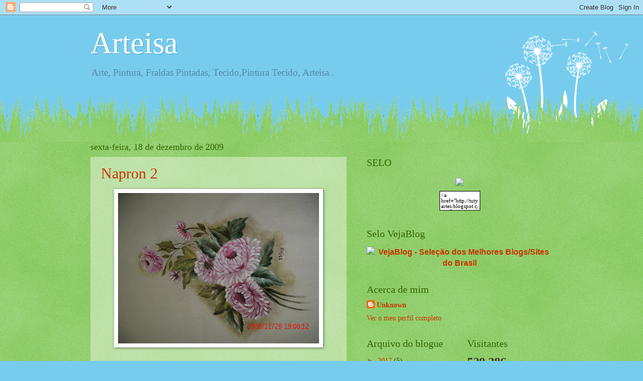

--- FILE ---
content_type: text/html; charset=UTF-8
request_url: https://tutyartes.blogspot.com/2009/12/
body_size: 32274
content:
<!DOCTYPE html>
<html class='v2' dir='ltr' lang='pt-PT'>
<head>
<link href='https://www.blogger.com/static/v1/widgets/335934321-css_bundle_v2.css' rel='stylesheet' type='text/css'/>
<meta content='width=1100' name='viewport'/>
<meta content='text/html; charset=UTF-8' http-equiv='Content-Type'/>
<meta content='blogger' name='generator'/>
<link href='https://tutyartes.blogspot.com/favicon.ico' rel='icon' type='image/x-icon'/>
<link href='http://tutyartes.blogspot.com/2009/12/' rel='canonical'/>
<link rel="alternate" type="application/atom+xml" title="Arteisa - Atom" href="https://tutyartes.blogspot.com/feeds/posts/default" />
<link rel="alternate" type="application/rss+xml" title="Arteisa - RSS" href="https://tutyartes.blogspot.com/feeds/posts/default?alt=rss" />
<link rel="service.post" type="application/atom+xml" title="Arteisa - Atom" href="https://www.blogger.com/feeds/3771405160634577613/posts/default" />
<!--Can't find substitution for tag [blog.ieCssRetrofitLinks]-->
<meta content='http://tutyartes.blogspot.com/2009/12/' property='og:url'/>
<meta content='Arteisa' property='og:title'/>
<meta content='Arte, Pintura, Fraldas Pintadas, Tecido,Pintura Tecido, Arteisa .' property='og:description'/>
<title>Arteisa: dezembro 2009</title>
<style id='page-skin-1' type='text/css'><!--
/*
-----------------------------------------------
Blogger Template Style
Name:     Watermark
Designer: Blogger
URL:      www.blogger.com
----------------------------------------------- */
/* Use this with templates/1ktemplate-*.html */
/* Content
----------------------------------------------- */
body {
font: normal normal 15px Georgia, Utopia, 'Palatino Linotype', Palatino, serif;
color: #333333;
background: #77ccee url(https://resources.blogblog.com/blogblog/data/1kt/watermark/body_background_flower.png) repeat scroll top left;
}
html body .content-outer {
min-width: 0;
max-width: 100%;
width: 100%;
}
.content-outer {
font-size: 92%;
}
a:link {
text-decoration:none;
color: #cc3300;
}
a:visited {
text-decoration:none;
color: #993322;
}
a:hover {
text-decoration:underline;
color: #ff3300;
}
.body-fauxcolumns .cap-top {
margin-top: 30px;
background: transparent none no-repeat scroll top left;
height: 0;
}
.content-inner {
padding: 0;
}
/* Header
----------------------------------------------- */
.header-inner .Header .titlewrapper,
.header-inner .Header .descriptionwrapper {
padding-left: 20px;
padding-right: 20px;
}
.Header h1 {
font: normal normal 60px Georgia, Utopia, 'Palatino Linotype', Palatino, serif;
color: #ffffff;
text-shadow: 2px 2px rgba(0, 0, 0, .1);
}
.Header h1 a {
color: #ffffff;
}
.Header .description {
font-size: 140%;
color: #5588aa;
}
/* Tabs
----------------------------------------------- */
.tabs-inner .section {
margin: 0 20px;
}
.tabs-inner .PageList, .tabs-inner .LinkList, .tabs-inner .Labels {
margin-left: -11px;
margin-right: -11px;
background-color: transparent;
border-top: 0 solid #ffffff;
border-bottom: 0 solid #ffffff;
-moz-box-shadow: 0 0 0 rgba(0, 0, 0, .3);
-webkit-box-shadow: 0 0 0 rgba(0, 0, 0, .3);
-goog-ms-box-shadow: 0 0 0 rgba(0, 0, 0, .3);
box-shadow: 0 0 0 rgba(0, 0, 0, .3);
}
.tabs-inner .PageList .widget-content,
.tabs-inner .LinkList .widget-content,
.tabs-inner .Labels .widget-content {
margin: -3px -11px;
background: transparent none  no-repeat scroll right;
}
.tabs-inner .widget ul {
padding: 2px 25px;
max-height: 34px;
background: transparent none no-repeat scroll left;
}
.tabs-inner .widget li {
border: none;
}
.tabs-inner .widget li a {
display: inline-block;
padding: .25em 1em;
font: normal normal 20px Georgia, Utopia, 'Palatino Linotype', Palatino, serif;
color: #cc3300;
border-right: 1px solid #77ccee;
}
.tabs-inner .widget li:first-child a {
border-left: 1px solid #77ccee;
}
.tabs-inner .widget li.selected a, .tabs-inner .widget li a:hover {
color: #000000;
}
/* Headings
----------------------------------------------- */
h2 {
font: normal normal 20px Georgia, Utopia, 'Palatino Linotype', Palatino, serif;
color: #336600;
margin: 0 0 .5em;
}
h2.date-header {
font: normal normal 18px Georgia, Utopia, 'Palatino Linotype', Palatino, serif;
color: #336600;
}
/* Main
----------------------------------------------- */
.main-inner .column-center-inner,
.main-inner .column-left-inner,
.main-inner .column-right-inner {
padding: 0 5px;
}
.main-outer {
margin-top: 100px;
background: #66bb33 url(https://resources.blogblog.com/blogblog/data/1kt/watermark/body_background_flower.png) repeat scroll top center;
}
.main-inner {
padding-top: 0;
}
.main-cap-top {
position: relative;
}
.main-cap-top .cap-right {
position: absolute;
height: 100px;
width: 100%;
bottom: 0;
background: transparent url(https://resources.blogblog.com/blogblog/data/1kt/watermark/main_cap_flower.png) repeat-x scroll bottom center;
}
.main-cap-top .cap-left {
position: absolute;
height: 245px;
width: 280px;
right: 0;
bottom: 0;
background: transparent url(https://resources.blogblog.com/blogblog/data/1kt/watermark/main_overlay_flower.png) no-repeat scroll bottom left;
}
/* Posts
----------------------------------------------- */
.post-outer {
padding: 15px 20px;
margin: 0 0 25px;
background: transparent url(https://resources.blogblog.com/blogblog/data/1kt/watermark/post_background_birds.png) repeat scroll top left;
_background-image: none;
border: dotted 1px transparent;
-moz-box-shadow: 0 0 0 rgba(0, 0, 0, .1);
-webkit-box-shadow: 0 0 0 rgba(0, 0, 0, .1);
-goog-ms-box-shadow: 0 0 0 rgba(0, 0, 0, .1);
box-shadow: 0 0 0 rgba(0, 0, 0, .1);
}
h3.post-title {
font: normal normal 30px Georgia, Utopia, 'Palatino Linotype', Palatino, serif;
margin: 0;
}
.comments h4 {
font: normal normal 30px Georgia, Utopia, 'Palatino Linotype', Palatino, serif;
margin: 1em 0 0;
}
.post-body {
font-size: 105%;
line-height: 1.5;
position: relative;
}
.post-header {
margin: 0 0 1em;
color: #997755;
}
.post-footer {
margin: 10px 0 0;
padding: 10px 0 0;
color: #997755;
border-top: dashed 1px #777777;
}
#blog-pager {
font-size: 140%
}
#comments .comment-author {
padding-top: 1.5em;
border-top: dashed 1px #777777;
background-position: 0 1.5em;
}
#comments .comment-author:first-child {
padding-top: 0;
border-top: none;
}
.avatar-image-container {
margin: .2em 0 0;
}
/* Comments
----------------------------------------------- */
.comments .comments-content .icon.blog-author {
background-repeat: no-repeat;
background-image: url([data-uri]);
}
.comments .comments-content .loadmore a {
border-top: 1px solid #777777;
border-bottom: 1px solid #777777;
}
.comments .continue {
border-top: 2px solid #777777;
}
/* Widgets
----------------------------------------------- */
.widget ul, .widget #ArchiveList ul.flat {
padding: 0;
list-style: none;
}
.widget ul li, .widget #ArchiveList ul.flat li {
padding: .35em 0;
text-indent: 0;
border-top: dashed 1px #777777;
}
.widget ul li:first-child, .widget #ArchiveList ul.flat li:first-child {
border-top: none;
}
.widget .post-body ul {
list-style: disc;
}
.widget .post-body ul li {
border: none;
}
.widget .zippy {
color: #777777;
}
.post-body img, .post-body .tr-caption-container, .Profile img, .Image img,
.BlogList .item-thumbnail img {
padding: 5px;
background: #fff;
-moz-box-shadow: 1px 1px 5px rgba(0, 0, 0, .5);
-webkit-box-shadow: 1px 1px 5px rgba(0, 0, 0, .5);
-goog-ms-box-shadow: 1px 1px 5px rgba(0, 0, 0, .5);
box-shadow: 1px 1px 5px rgba(0, 0, 0, .5);
}
.post-body img, .post-body .tr-caption-container {
padding: 8px;
}
.post-body .tr-caption-container {
color: #333333;
}
.post-body .tr-caption-container img {
padding: 0;
background: transparent;
border: none;
-moz-box-shadow: 0 0 0 rgba(0, 0, 0, .1);
-webkit-box-shadow: 0 0 0 rgba(0, 0, 0, .1);
-goog-ms-box-shadow: 0 0 0 rgba(0, 0, 0, .1);
box-shadow: 0 0 0 rgba(0, 0, 0, .1);
}
/* Footer
----------------------------------------------- */
.footer-outer {
color:#ffffff;
background: #331100 url(https://resources.blogblog.com/blogblog/data/1kt/watermark/body_background_navigator.png) repeat scroll top left;
}
.footer-outer a {
color: #ffdd99;
}
.footer-outer a:visited {
color: #eecc77;
}
.footer-outer a:hover {
color: #ffffcc;
}
.footer-outer .widget h2 {
color: #ffffff;
}
/* Mobile
----------------------------------------------- */
body.mobile  {
background-size: 100% auto;
}
.mobile .body-fauxcolumn-outer {
background: transparent none repeat scroll top left;
}
html .mobile .mobile-date-outer {
border-bottom: none;
background: transparent url(https://resources.blogblog.com/blogblog/data/1kt/watermark/post_background_birds.png) repeat scroll top left;
_background-image: none;
margin-bottom: 10px;
}
.mobile .main-inner .date-outer {
padding: 0;
}
.mobile .main-inner .date-header {
margin: 10px;
}
.mobile .main-cap-top {
z-index: -1;
}
.mobile .content-outer {
font-size: 100%;
}
.mobile .post-outer {
padding: 10px;
}
.mobile .main-cap-top .cap-left {
background: transparent none no-repeat scroll bottom left;
}
.mobile .body-fauxcolumns .cap-top {
margin: 0;
}
.mobile-link-button {
background: transparent url(https://resources.blogblog.com/blogblog/data/1kt/watermark/post_background_birds.png) repeat scroll top left;
}
.mobile-link-button a:link, .mobile-link-button a:visited {
color: #cc3300;
}
.mobile-index-date .date-header {
color: #336600;
}
.mobile-index-contents {
color: #333333;
}
.mobile .tabs-inner .section {
margin: 0;
}
.mobile .tabs-inner .PageList {
margin-left: 0;
margin-right: 0;
}
.mobile .tabs-inner .PageList .widget-content {
margin: 0;
color: #000000;
background: transparent url(https://resources.blogblog.com/blogblog/data/1kt/watermark/post_background_birds.png) repeat scroll top left;
}
.mobile .tabs-inner .PageList .widget-content .pagelist-arrow {
border-left: 1px solid #77ccee;
}

--></style>
<style id='template-skin-1' type='text/css'><!--
body {
min-width: 960px;
}
.content-outer, .content-fauxcolumn-outer, .region-inner {
min-width: 960px;
max-width: 960px;
_width: 960px;
}
.main-inner .columns {
padding-left: 0;
padding-right: 410px;
}
.main-inner .fauxcolumn-center-outer {
left: 0;
right: 410px;
/* IE6 does not respect left and right together */
_width: expression(this.parentNode.offsetWidth -
parseInt("0") -
parseInt("410px") + 'px');
}
.main-inner .fauxcolumn-left-outer {
width: 0;
}
.main-inner .fauxcolumn-right-outer {
width: 410px;
}
.main-inner .column-left-outer {
width: 0;
right: 100%;
margin-left: -0;
}
.main-inner .column-right-outer {
width: 410px;
margin-right: -410px;
}
#layout {
min-width: 0;
}
#layout .content-outer {
min-width: 0;
width: 800px;
}
#layout .region-inner {
min-width: 0;
width: auto;
}
body#layout div.add_widget {
padding: 8px;
}
body#layout div.add_widget a {
margin-left: 32px;
}
--></style>
<link href='https://www.blogger.com/dyn-css/authorization.css?targetBlogID=3771405160634577613&amp;zx=ef656faa-a55c-4eee-97a5-dfdfd3a0aab6' media='none' onload='if(media!=&#39;all&#39;)media=&#39;all&#39;' rel='stylesheet'/><noscript><link href='https://www.blogger.com/dyn-css/authorization.css?targetBlogID=3771405160634577613&amp;zx=ef656faa-a55c-4eee-97a5-dfdfd3a0aab6' rel='stylesheet'/></noscript>
<meta name='google-adsense-platform-account' content='ca-host-pub-1556223355139109'/>
<meta name='google-adsense-platform-domain' content='blogspot.com'/>

</head>
<body class='loading variant-flower'>
<div class='navbar section' id='navbar' name='Navbar'><div class='widget Navbar' data-version='1' id='Navbar1'><script type="text/javascript">
    function setAttributeOnload(object, attribute, val) {
      if(window.addEventListener) {
        window.addEventListener('load',
          function(){ object[attribute] = val; }, false);
      } else {
        window.attachEvent('onload', function(){ object[attribute] = val; });
      }
    }
  </script>
<div id="navbar-iframe-container"></div>
<script type="text/javascript" src="https://apis.google.com/js/platform.js"></script>
<script type="text/javascript">
      gapi.load("gapi.iframes:gapi.iframes.style.bubble", function() {
        if (gapi.iframes && gapi.iframes.getContext) {
          gapi.iframes.getContext().openChild({
              url: 'https://www.blogger.com/navbar/3771405160634577613?origin\x3dhttps://tutyartes.blogspot.com',
              where: document.getElementById("navbar-iframe-container"),
              id: "navbar-iframe"
          });
        }
      });
    </script><script type="text/javascript">
(function() {
var script = document.createElement('script');
script.type = 'text/javascript';
script.src = '//pagead2.googlesyndication.com/pagead/js/google_top_exp.js';
var head = document.getElementsByTagName('head')[0];
if (head) {
head.appendChild(script);
}})();
</script>
</div></div>
<div class='body-fauxcolumns'>
<div class='fauxcolumn-outer body-fauxcolumn-outer'>
<div class='cap-top'>
<div class='cap-left'></div>
<div class='cap-right'></div>
</div>
<div class='fauxborder-left'>
<div class='fauxborder-right'></div>
<div class='fauxcolumn-inner'>
</div>
</div>
<div class='cap-bottom'>
<div class='cap-left'></div>
<div class='cap-right'></div>
</div>
</div>
</div>
<div class='content'>
<div class='content-fauxcolumns'>
<div class='fauxcolumn-outer content-fauxcolumn-outer'>
<div class='cap-top'>
<div class='cap-left'></div>
<div class='cap-right'></div>
</div>
<div class='fauxborder-left'>
<div class='fauxborder-right'></div>
<div class='fauxcolumn-inner'>
</div>
</div>
<div class='cap-bottom'>
<div class='cap-left'></div>
<div class='cap-right'></div>
</div>
</div>
</div>
<div class='content-outer'>
<div class='content-cap-top cap-top'>
<div class='cap-left'></div>
<div class='cap-right'></div>
</div>
<div class='fauxborder-left content-fauxborder-left'>
<div class='fauxborder-right content-fauxborder-right'></div>
<div class='content-inner'>
<header>
<div class='header-outer'>
<div class='header-cap-top cap-top'>
<div class='cap-left'></div>
<div class='cap-right'></div>
</div>
<div class='fauxborder-left header-fauxborder-left'>
<div class='fauxborder-right header-fauxborder-right'></div>
<div class='region-inner header-inner'>
<div class='header section' id='header' name='Cabeçalho'><div class='widget Header' data-version='1' id='Header1'>
<div id='header-inner'>
<div class='titlewrapper'>
<h1 class='title'>
<a href='https://tutyartes.blogspot.com/'>
Arteisa
</a>
</h1>
</div>
<div class='descriptionwrapper'>
<p class='description'><span>Arte, Pintura, Fraldas Pintadas, Tecido,Pintura Tecido, Arteisa .</span></p>
</div>
</div>
</div></div>
</div>
</div>
<div class='header-cap-bottom cap-bottom'>
<div class='cap-left'></div>
<div class='cap-right'></div>
</div>
</div>
</header>
<div class='tabs-outer'>
<div class='tabs-cap-top cap-top'>
<div class='cap-left'></div>
<div class='cap-right'></div>
</div>
<div class='fauxborder-left tabs-fauxborder-left'>
<div class='fauxborder-right tabs-fauxborder-right'></div>
<div class='region-inner tabs-inner'>
<div class='tabs no-items section' id='crosscol' name='Entre colunas'></div>
<div class='tabs no-items section' id='crosscol-overflow' name='Cross-Column 2'></div>
</div>
</div>
<div class='tabs-cap-bottom cap-bottom'>
<div class='cap-left'></div>
<div class='cap-right'></div>
</div>
</div>
<div class='main-outer'>
<div class='main-cap-top cap-top'>
<div class='cap-left'></div>
<div class='cap-right'></div>
</div>
<div class='fauxborder-left main-fauxborder-left'>
<div class='fauxborder-right main-fauxborder-right'></div>
<div class='region-inner main-inner'>
<div class='columns fauxcolumns'>
<div class='fauxcolumn-outer fauxcolumn-center-outer'>
<div class='cap-top'>
<div class='cap-left'></div>
<div class='cap-right'></div>
</div>
<div class='fauxborder-left'>
<div class='fauxborder-right'></div>
<div class='fauxcolumn-inner'>
</div>
</div>
<div class='cap-bottom'>
<div class='cap-left'></div>
<div class='cap-right'></div>
</div>
</div>
<div class='fauxcolumn-outer fauxcolumn-left-outer'>
<div class='cap-top'>
<div class='cap-left'></div>
<div class='cap-right'></div>
</div>
<div class='fauxborder-left'>
<div class='fauxborder-right'></div>
<div class='fauxcolumn-inner'>
</div>
</div>
<div class='cap-bottom'>
<div class='cap-left'></div>
<div class='cap-right'></div>
</div>
</div>
<div class='fauxcolumn-outer fauxcolumn-right-outer'>
<div class='cap-top'>
<div class='cap-left'></div>
<div class='cap-right'></div>
</div>
<div class='fauxborder-left'>
<div class='fauxborder-right'></div>
<div class='fauxcolumn-inner'>
</div>
</div>
<div class='cap-bottom'>
<div class='cap-left'></div>
<div class='cap-right'></div>
</div>
</div>
<!-- corrects IE6 width calculation -->
<div class='columns-inner'>
<div class='column-center-outer'>
<div class='column-center-inner'>
<div class='main section' id='main' name='Principal'><div class='widget Blog' data-version='1' id='Blog1'>
<div class='blog-posts hfeed'>

          <div class="date-outer">
        
<h2 class='date-header'><span>sexta-feira, 18 de dezembro de 2009</span></h2>

          <div class="date-posts">
        
<div class='post-outer'>
<div class='post hentry uncustomized-post-template' itemprop='blogPost' itemscope='itemscope' itemtype='http://schema.org/BlogPosting'>
<meta content='https://blogger.googleusercontent.com/img/b/R29vZ2xl/AVvXsEipu-TxJo5joyhyT4j8ESRWx-FCv6hKvYXwDqNCSL5wnS3ms7PHTDGegCopoz-zjSmcP2SPQieeYJpPRir4BawGzCtx1BnCAcEzT9S-96iTRsQepP9GJiP3w54WyZK62LfomxnFMUVlZ78/s400/GEDC0430.JPG' itemprop='image_url'/>
<meta content='3771405160634577613' itemprop='blogId'/>
<meta content='4378381031851428319' itemprop='postId'/>
<a name='4378381031851428319'></a>
<h3 class='post-title entry-title' itemprop='name'>
<a href='https://tutyartes.blogspot.com/2009/12/napron_18.html'>Napron 2</a>
</h3>
<div class='post-header'>
<div class='post-header-line-1'></div>
</div>
<div class='post-body entry-content' id='post-body-4378381031851428319' itemprop='description articleBody'>
<a href="https://blogger.googleusercontent.com/img/b/R29vZ2xl/AVvXsEipu-TxJo5joyhyT4j8ESRWx-FCv6hKvYXwDqNCSL5wnS3ms7PHTDGegCopoz-zjSmcP2SPQieeYJpPRir4BawGzCtx1BnCAcEzT9S-96iTRsQepP9GJiP3w54WyZK62LfomxnFMUVlZ78/s1600-h/GEDC0430.JPG"><img alt="" border="0" id="BLOGGER_PHOTO_ID_5416610285320813842" src="https://blogger.googleusercontent.com/img/b/R29vZ2xl/AVvXsEipu-TxJo5joyhyT4j8ESRWx-FCv6hKvYXwDqNCSL5wnS3ms7PHTDGegCopoz-zjSmcP2SPQieeYJpPRir4BawGzCtx1BnCAcEzT9S-96iTRsQepP9GJiP3w54WyZK62LfomxnFMUVlZ78/s400/GEDC0430.JPG" style="TEXT-ALIGN: center; MARGIN: 0px auto 10px; WIDTH: 400px; DISPLAY: block; HEIGHT: 300px; CURSOR: hand" /></a><br /><div><a href="https://blogger.googleusercontent.com/img/b/R29vZ2xl/AVvXsEjeC2hTJRzpoOLPz5YWcFo_YeWhPsxSQFwYWR1Iyi_rCAzxmpiGKRkZLZpKGCkl9SiNJQrdGgQdQGxqeVqrrAdrLQ-2YQAEYAhJq_YQEJ-lt8gjgjA4uNDEObvWbfGsUHNqxYN8QFEHAM4/s1600-h/GEDC0429.JPG"><img alt="" border="0" id="BLOGGER_PHOTO_ID_5416609913575031826" src="https://blogger.googleusercontent.com/img/b/R29vZ2xl/AVvXsEjeC2hTJRzpoOLPz5YWcFo_YeWhPsxSQFwYWR1Iyi_rCAzxmpiGKRkZLZpKGCkl9SiNJQrdGgQdQGxqeVqrrAdrLQ-2YQAEYAhJq_YQEJ-lt8gjgjA4uNDEObvWbfGsUHNqxYN8QFEHAM4/s400/GEDC0429.JPG" style="TEXT-ALIGN: center; MARGIN: 0px auto 10px; WIDTH: 400px; DISPLAY: block; HEIGHT: 300px; CURSOR: hand" /></a> </div><div>Um Napron que me encomendaram para oferta de Natal<br /><div></div></div>
<div style='clear: both;'></div>
</div>
<div class='post-footer'>
<div class='post-footer-line post-footer-line-1'>
<span class='post-author vcard'>
Publicada por
<span class='fn' itemprop='author' itemscope='itemscope' itemtype='http://schema.org/Person'>
<meta content='https://www.blogger.com/profile/09861023741686253140' itemprop='url'/>
<a class='g-profile' href='https://www.blogger.com/profile/09861023741686253140' rel='author' title='author profile'>
<span itemprop='name'>Unknown</span>
</a>
</span>
</span>
<span class='post-timestamp'>
à(s)
<meta content='http://tutyartes.blogspot.com/2009/12/napron_18.html' itemprop='url'/>
<a class='timestamp-link' href='https://tutyartes.blogspot.com/2009/12/napron_18.html' rel='bookmark' title='permanent link'><abbr class='published' itemprop='datePublished' title='2009-12-18T08:11:00-08:00'>08:11</abbr></a>
</span>
<span class='post-comment-link'>
<a class='comment-link' href='https://www.blogger.com/comment/fullpage/post/3771405160634577613/4378381031851428319' onclick='javascript:window.open(this.href, "bloggerPopup", "toolbar=0,location=0,statusbar=1,menubar=0,scrollbars=yes,width=640,height=500"); return false;'>
1 comentário:
  </a>
</span>
<span class='post-icons'>
<span class='item-control blog-admin pid-627631920'>
<a href='https://www.blogger.com/post-edit.g?blogID=3771405160634577613&postID=4378381031851428319&from=pencil' title='Editar mensagem'>
<img alt='' class='icon-action' height='18' src='https://resources.blogblog.com/img/icon18_edit_allbkg.gif' width='18'/>
</a>
</span>
</span>
<div class='post-share-buttons goog-inline-block'>
</div>
</div>
<div class='post-footer-line post-footer-line-2'>
<span class='post-labels'>
Etiquetas:pintura,arte
<a href='https://tutyartes.blogspot.com/search/label/Napron%20pintado%20em%20tecido' rel='tag'>Napron pintado em tecido</a>
</span>
</div>
<div class='post-footer-line post-footer-line-3'>
<span class='post-location'>
</span>
</div>
</div>
</div>
</div>

          </div></div>
        

          <div class="date-outer">
        
<h2 class='date-header'><span>terça-feira, 15 de dezembro de 2009</span></h2>

          <div class="date-posts">
        
<div class='post-outer'>
<div class='post hentry uncustomized-post-template' itemprop='blogPost' itemscope='itemscope' itemtype='http://schema.org/BlogPosting'>
<meta content='https://blogger.googleusercontent.com/img/b/R29vZ2xl/AVvXsEiajx0rMO1FC6tmHo4zR92WzhMQpyAKmKBPLiq3mdpws2zoY_vqt6HiVw8kAzRwp6UmJOwKB1Qj0pe0_YCIvqhLOTbhcLOajU2dXHH22t4lvbDz5kfvzB0ZLPHZYlJP71puvB6Lk2a1g48/s400/PC160068.JPG' itemprop='image_url'/>
<meta content='3771405160634577613' itemprop='blogId'/>
<meta content='2388697323567034431' itemprop='postId'/>
<a name='2388697323567034431'></a>
<h3 class='post-title entry-title' itemprop='name'>
<a href='https://tutyartes.blogspot.com/2009/12/prendas-de-natal.html'>Prendas de natal</a>
</h3>
<div class='post-header'>
<div class='post-header-line-1'></div>
</div>
<div class='post-body entry-content' id='post-body-2388697323567034431' itemprop='description articleBody'>
<a href="https://blogger.googleusercontent.com/img/b/R29vZ2xl/AVvXsEiajx0rMO1FC6tmHo4zR92WzhMQpyAKmKBPLiq3mdpws2zoY_vqt6HiVw8kAzRwp6UmJOwKB1Qj0pe0_YCIvqhLOTbhcLOajU2dXHH22t4lvbDz5kfvzB0ZLPHZYlJP71puvB6Lk2a1g48/s1600-h/PC160068.JPG"><img alt="" border="0" id="BLOGGER_PHOTO_ID_5415499398282268578" src="https://blogger.googleusercontent.com/img/b/R29vZ2xl/AVvXsEiajx0rMO1FC6tmHo4zR92WzhMQpyAKmKBPLiq3mdpws2zoY_vqt6HiVw8kAzRwp6UmJOwKB1Qj0pe0_YCIvqhLOTbhcLOajU2dXHH22t4lvbDz5kfvzB0ZLPHZYlJP71puvB6Lk2a1g48/s400/PC160068.JPG" style="TEXT-ALIGN: center; MARGIN: 0px auto 10px; WIDTH: 400px; DISPLAY: block; HEIGHT: 300px; CURSOR: hand" /></a><br /><div><a href="https://blogger.googleusercontent.com/img/b/R29vZ2xl/AVvXsEgQ_i2vJYrbYkcNdsOevmZBU_kMZeoGlBDxTEqigzBt75Vvc3j9xwcfbnS877J3h0EBo6Y2K4QGODsH6vs_mgglB5gh0VvKxll_MAIh4e-XeVA8QDyZx8HozmIKJ-WyJS9FfUIBbYZYsqk/s1600-h/PC160067.JPG"><img alt="" border="0" id="BLOGGER_PHOTO_ID_5415498959411068802" src="https://blogger.googleusercontent.com/img/b/R29vZ2xl/AVvXsEgQ_i2vJYrbYkcNdsOevmZBU_kMZeoGlBDxTEqigzBt75Vvc3j9xwcfbnS877J3h0EBo6Y2K4QGODsH6vs_mgglB5gh0VvKxll_MAIh4e-XeVA8QDyZx8HozmIKJ-WyJS9FfUIBbYZYsqk/s400/PC160067.JPG" style="TEXT-ALIGN: center; MARGIN: 0px auto 10px; WIDTH: 400px; DISPLAY: block; HEIGHT: 300px; CURSOR: hand" /></a><br /><br /><div><a href="https://blogger.googleusercontent.com/img/b/R29vZ2xl/AVvXsEhIT3GFqYDdARwIBhagd0ZMfd1LVxqxV7U4BmHuTjX9iNWo2NqNE7scnuuVl9pp7KQsynXhwMaMQ-DNCCxQJrqAO7VK8WZuRxNMrQCp-MyZvpIhkdour4PpgZbXNDQiatoh6XWdm7nxAW4/s1600-h/PC160072.JPG"><img alt="" border="0" id="BLOGGER_PHOTO_ID_5415498570196395426" src="https://blogger.googleusercontent.com/img/b/R29vZ2xl/AVvXsEhIT3GFqYDdARwIBhagd0ZMfd1LVxqxV7U4BmHuTjX9iNWo2NqNE7scnuuVl9pp7KQsynXhwMaMQ-DNCCxQJrqAO7VK8WZuRxNMrQCp-MyZvpIhkdour4PpgZbXNDQiatoh6XWdm7nxAW4/s400/PC160072.JPG" style="TEXT-ALIGN: center; MARGIN: 0px auto 10px; WIDTH: 400px; DISPLAY: block; HEIGHT: 300px; CURSOR: hand" /></a><br /><br /><div><div><a href="https://blogger.googleusercontent.com/img/b/R29vZ2xl/AVvXsEiLrXmyI99RjI_N3ernXBaU4tUT7gxbMijMGgWfn_6iyoU5vv81lgXG3EwLEfIyjevf6ITGDVIESGfSDmXsOog3WEzOzdpjNZX3e8Js_XMRVf6Azf5j2Jj4d5-0ZSWOjKxvUOek1hKdHNs/s1600-h/PC160071.JPG"><img alt="" border="0" id="BLOGGER_PHOTO_ID_5415497939116585010" src="https://blogger.googleusercontent.com/img/b/R29vZ2xl/AVvXsEiLrXmyI99RjI_N3ernXBaU4tUT7gxbMijMGgWfn_6iyoU5vv81lgXG3EwLEfIyjevf6ITGDVIESGfSDmXsOog3WEzOzdpjNZX3e8Js_XMRVf6Azf5j2Jj4d5-0ZSWOjKxvUOek1hKdHNs/s400/PC160071.JPG" style="TEXT-ALIGN: center; MARGIN: 0px auto 10px; WIDTH: 400px; DISPLAY: block; HEIGHT: 300px; CURSOR: hand" /></a><br /><br /><div> </div></div></div></div></div>
<div style='clear: both;'></div>
</div>
<div class='post-footer'>
<div class='post-footer-line post-footer-line-1'>
<span class='post-author vcard'>
Publicada por
<span class='fn' itemprop='author' itemscope='itemscope' itemtype='http://schema.org/Person'>
<meta content='https://www.blogger.com/profile/09861023741686253140' itemprop='url'/>
<a class='g-profile' href='https://www.blogger.com/profile/09861023741686253140' rel='author' title='author profile'>
<span itemprop='name'>Unknown</span>
</a>
</span>
</span>
<span class='post-timestamp'>
à(s)
<meta content='http://tutyartes.blogspot.com/2009/12/prendas-de-natal.html' itemprop='url'/>
<a class='timestamp-link' href='https://tutyartes.blogspot.com/2009/12/prendas-de-natal.html' rel='bookmark' title='permanent link'><abbr class='published' itemprop='datePublished' title='2009-12-15T08:16:00-08:00'>08:16</abbr></a>
</span>
<span class='post-comment-link'>
<a class='comment-link' href='https://www.blogger.com/comment/fullpage/post/3771405160634577613/2388697323567034431' onclick='javascript:window.open(this.href, "bloggerPopup", "toolbar=0,location=0,statusbar=1,menubar=0,scrollbars=yes,width=640,height=500"); return false;'>
Sem comentários:
  </a>
</span>
<span class='post-icons'>
<span class='item-control blog-admin pid-627631920'>
<a href='https://www.blogger.com/post-edit.g?blogID=3771405160634577613&postID=2388697323567034431&from=pencil' title='Editar mensagem'>
<img alt='' class='icon-action' height='18' src='https://resources.blogblog.com/img/icon18_edit_allbkg.gif' width='18'/>
</a>
</span>
</span>
<div class='post-share-buttons goog-inline-block'>
</div>
</div>
<div class='post-footer-line post-footer-line-2'>
<span class='post-labels'>
Etiquetas:pintura,arte
<a href='https://tutyartes.blogspot.com/search/label/natal' rel='tag'>natal</a>
</span>
</div>
<div class='post-footer-line post-footer-line-3'>
<span class='post-location'>
</span>
</div>
</div>
</div>
</div>

          </div></div>
        

          <div class="date-outer">
        
<h2 class='date-header'><span>quinta-feira, 10 de dezembro de 2009</span></h2>

          <div class="date-posts">
        
<div class='post-outer'>
<div class='post hentry uncustomized-post-template' itemprop='blogPost' itemscope='itemscope' itemtype='http://schema.org/BlogPosting'>
<meta content='https://blogger.googleusercontent.com/img/b/R29vZ2xl/AVvXsEjLCRPMgDbDKJZsqdAtv1hGOBZzSit5cqpx9XCnS50-pjoltFEdow-UudVjPJQ8PRmxn322QbKaMRdiZNaG7kbw8Ib16KYpm8kkxqzyQliBKmtTlNLyRPwCEK26ULVipXH0eFIKbMWZuag/s400/GEDC0413.JPG' itemprop='image_url'/>
<meta content='3771405160634577613' itemprop='blogId'/>
<meta content='3805830143150304373' itemprop='postId'/>
<a name='3805830143150304373'></a>
<h3 class='post-title entry-title' itemprop='name'>
<a href='https://tutyartes.blogspot.com/2009/12/fraldas-33-e-34.html'>Fraldas 33 e 34</a>
</h3>
<div class='post-header'>
<div class='post-header-line-1'></div>
</div>
<div class='post-body entry-content' id='post-body-3805830143150304373' itemprop='description articleBody'>
<a href="https://blogger.googleusercontent.com/img/b/R29vZ2xl/AVvXsEjLCRPMgDbDKJZsqdAtv1hGOBZzSit5cqpx9XCnS50-pjoltFEdow-UudVjPJQ8PRmxn322QbKaMRdiZNaG7kbw8Ib16KYpm8kkxqzyQliBKmtTlNLyRPwCEK26ULVipXH0eFIKbMWZuag/s1600-h/GEDC0413.JPG"><img alt="" border="0" id="BLOGGER_PHOTO_ID_5413742505256926658" src="https://blogger.googleusercontent.com/img/b/R29vZ2xl/AVvXsEjLCRPMgDbDKJZsqdAtv1hGOBZzSit5cqpx9XCnS50-pjoltFEdow-UudVjPJQ8PRmxn322QbKaMRdiZNaG7kbw8Ib16KYpm8kkxqzyQliBKmtTlNLyRPwCEK26ULVipXH0eFIKbMWZuag/s400/GEDC0413.JPG" style="TEXT-ALIGN: center; MARGIN: 0px auto 10px; WIDTH: 400px; DISPLAY: block; HEIGHT: 300px; CURSOR: hand" /></a><br /><div><a href="https://blogger.googleusercontent.com/img/b/R29vZ2xl/AVvXsEi2IRk5j6-f5IYIZT9Ylnyu3khyphenhyphen8LYiRiVEdl56hgV6AJgzrouWNqdj_08ad9m99nbTB9lVp_cEw7oTEM3UBKFr6H6mqKINCO-upUVo2ZxGErjTgJPT61F_nrT4DFw3I7FmZtj8JPc8XKw/s1600-h/GEDC0420.JPG"><img alt="" border="0" id="BLOGGER_PHOTO_ID_5413742244366349714" src="https://blogger.googleusercontent.com/img/b/R29vZ2xl/AVvXsEi2IRk5j6-f5IYIZT9Ylnyu3khyphenhyphen8LYiRiVEdl56hgV6AJgzrouWNqdj_08ad9m99nbTB9lVp_cEw7oTEM3UBKFr6H6mqKINCO-upUVo2ZxGErjTgJPT61F_nrT4DFw3I7FmZtj8JPc8XKw/s400/GEDC0420.JPG" style="TEXT-ALIGN: center; MARGIN: 0px auto 10px; WIDTH: 400px; DISPLAY: block; HEIGHT: 300px; CURSOR: hand" /></a><br /><br /><div></div></div>
<div style='clear: both;'></div>
</div>
<div class='post-footer'>
<div class='post-footer-line post-footer-line-1'>
<span class='post-author vcard'>
Publicada por
<span class='fn' itemprop='author' itemscope='itemscope' itemtype='http://schema.org/Person'>
<meta content='https://www.blogger.com/profile/09861023741686253140' itemprop='url'/>
<a class='g-profile' href='https://www.blogger.com/profile/09861023741686253140' rel='author' title='author profile'>
<span itemprop='name'>Unknown</span>
</a>
</span>
</span>
<span class='post-timestamp'>
à(s)
<meta content='http://tutyartes.blogspot.com/2009/12/fraldas-33-e-34.html' itemprop='url'/>
<a class='timestamp-link' href='https://tutyartes.blogspot.com/2009/12/fraldas-33-e-34.html' rel='bookmark' title='permanent link'><abbr class='published' itemprop='datePublished' title='2009-12-10T14:41:00-08:00'>14:41</abbr></a>
</span>
<span class='post-comment-link'>
<a class='comment-link' href='https://www.blogger.com/comment/fullpage/post/3771405160634577613/3805830143150304373' onclick='javascript:window.open(this.href, "bloggerPopup", "toolbar=0,location=0,statusbar=1,menubar=0,scrollbars=yes,width=640,height=500"); return false;'>
Sem comentários:
  </a>
</span>
<span class='post-icons'>
<span class='item-control blog-admin pid-627631920'>
<a href='https://www.blogger.com/post-edit.g?blogID=3771405160634577613&postID=3805830143150304373&from=pencil' title='Editar mensagem'>
<img alt='' class='icon-action' height='18' src='https://resources.blogblog.com/img/icon18_edit_allbkg.gif' width='18'/>
</a>
</span>
</span>
<div class='post-share-buttons goog-inline-block'>
</div>
</div>
<div class='post-footer-line post-footer-line-2'>
<span class='post-labels'>
Etiquetas:pintura,arte
<a href='https://tutyartes.blogspot.com/search/label/Fraldas%20pintadas' rel='tag'>Fraldas pintadas</a>
</span>
</div>
<div class='post-footer-line post-footer-line-3'>
<span class='post-location'>
</span>
</div>
</div>
</div>
</div>

          </div></div>
        

          <div class="date-outer">
        
<h2 class='date-header'><span>terça-feira, 8 de dezembro de 2009</span></h2>

          <div class="date-posts">
        
<div class='post-outer'>
<div class='post hentry uncustomized-post-template' itemprop='blogPost' itemscope='itemscope' itemtype='http://schema.org/BlogPosting'>
<meta content='https://blogger.googleusercontent.com/img/b/R29vZ2xl/AVvXsEgVEvDhEIh5qnNjLm30tNFZnLj7E3_BCtrbxyxfKUglIG1HigbuKRr2chxRiaC5K9H8whksJkmjGXwyEqU712vvPkHmq43vwi7hfZ7NUbTd2v1658kOyoD2dEeqhwCka8s9LzO4PjtGRsw/s400/232539.JPG' itemprop='image_url'/>
<meta content='3771405160634577613' itemprop='blogId'/>
<meta content='2461569638136231347' itemprop='postId'/>
<a name='2461569638136231347'></a>
<h3 class='post-title entry-title' itemprop='name'>
<a href='https://tutyartes.blogspot.com/2009/12/conjunto-tela-e-prato.html'>Conjunto Tela e prato</a>
</h3>
<div class='post-header'>
<div class='post-header-line-1'></div>
</div>
<div class='post-body entry-content' id='post-body-2461569638136231347' itemprop='description articleBody'>
<a href="https://blogger.googleusercontent.com/img/b/R29vZ2xl/AVvXsEgVEvDhEIh5qnNjLm30tNFZnLj7E3_BCtrbxyxfKUglIG1HigbuKRr2chxRiaC5K9H8whksJkmjGXwyEqU712vvPkHmq43vwi7hfZ7NUbTd2v1658kOyoD2dEeqhwCka8s9LzO4PjtGRsw/s1600-h/232539.JPG"><img alt="" border="0" id="BLOGGER_PHOTO_ID_5412890576568712866" src="https://blogger.googleusercontent.com/img/b/R29vZ2xl/AVvXsEgVEvDhEIh5qnNjLm30tNFZnLj7E3_BCtrbxyxfKUglIG1HigbuKRr2chxRiaC5K9H8whksJkmjGXwyEqU712vvPkHmq43vwi7hfZ7NUbTd2v1658kOyoD2dEeqhwCka8s9LzO4PjtGRsw/s400/232539.JPG" style="TEXT-ALIGN: center; MARGIN: 0px auto 10px; WIDTH: 400px; DISPLAY: block; HEIGHT: 300px; CURSOR: hand" /></a><br /><div><a href="https://blogger.googleusercontent.com/img/b/R29vZ2xl/AVvXsEhDgDBXIVT0RoLncyGRZVkkNfaC9dHaVYjBhj0cg7SBbqReYJ7B5FVn6ULE14MlUK7AxsZNsbzDxDChMcxHrRjpNOz4LVvov4uq03lKTQuQ6h2hjijVeV9s3hsUwmTlmqRJtpVQZPtheB4/s1600-h/232601.JPG"><img alt="" border="0" id="BLOGGER_PHOTO_ID_5412890344602923602" src="https://blogger.googleusercontent.com/img/b/R29vZ2xl/AVvXsEhDgDBXIVT0RoLncyGRZVkkNfaC9dHaVYjBhj0cg7SBbqReYJ7B5FVn6ULE14MlUK7AxsZNsbzDxDChMcxHrRjpNOz4LVvov4uq03lKTQuQ6h2hjijVeV9s3hsUwmTlmqRJtpVQZPtheB4/s400/232601.JPG" style="TEXT-ALIGN: center; MARGIN: 0px auto 10px; WIDTH: 400px; DISPLAY: block; HEIGHT: 300px; CURSOR: hand" /></a><br />Um conjunto para oferta de Natal<br /><div></div></div>
<div style='clear: both;'></div>
</div>
<div class='post-footer'>
<div class='post-footer-line post-footer-line-1'>
<span class='post-author vcard'>
Publicada por
<span class='fn' itemprop='author' itemscope='itemscope' itemtype='http://schema.org/Person'>
<meta content='https://www.blogger.com/profile/09861023741686253140' itemprop='url'/>
<a class='g-profile' href='https://www.blogger.com/profile/09861023741686253140' rel='author' title='author profile'>
<span itemprop='name'>Unknown</span>
</a>
</span>
</span>
<span class='post-timestamp'>
à(s)
<meta content='http://tutyartes.blogspot.com/2009/12/conjunto-tela-e-prato.html' itemprop='url'/>
<a class='timestamp-link' href='https://tutyartes.blogspot.com/2009/12/conjunto-tela-e-prato.html' rel='bookmark' title='permanent link'><abbr class='published' itemprop='datePublished' title='2009-12-08T07:37:00-08:00'>07:37</abbr></a>
</span>
<span class='post-comment-link'>
<a class='comment-link' href='https://www.blogger.com/comment/fullpage/post/3771405160634577613/2461569638136231347' onclick='javascript:window.open(this.href, "bloggerPopup", "toolbar=0,location=0,statusbar=1,menubar=0,scrollbars=yes,width=640,height=500"); return false;'>
1 comentário:
  </a>
</span>
<span class='post-icons'>
<span class='item-control blog-admin pid-627631920'>
<a href='https://www.blogger.com/post-edit.g?blogID=3771405160634577613&postID=2461569638136231347&from=pencil' title='Editar mensagem'>
<img alt='' class='icon-action' height='18' src='https://resources.blogblog.com/img/icon18_edit_allbkg.gif' width='18'/>
</a>
</span>
</span>
<div class='post-share-buttons goog-inline-block'>
</div>
</div>
<div class='post-footer-line post-footer-line-2'>
<span class='post-labels'>
Etiquetas:pintura,arte
<a href='https://tutyartes.blogspot.com/search/label/conjunto%20de%20tela%20e%20prato' rel='tag'>conjunto de tela e prato</a>
</span>
</div>
<div class='post-footer-line post-footer-line-3'>
<span class='post-location'>
</span>
</div>
</div>
</div>
</div>

          </div></div>
        

          <div class="date-outer">
        
<h2 class='date-header'><span>segunda-feira, 7 de dezembro de 2009</span></h2>

          <div class="date-posts">
        
<div class='post-outer'>
<div class='post hentry uncustomized-post-template' itemprop='blogPost' itemscope='itemscope' itemtype='http://schema.org/BlogPosting'>
<meta content='https://blogger.googleusercontent.com/img/b/R29vZ2xl/AVvXsEj8nH-GJzc7TLGQixdIueNYV9jBZzc0qDIRsMYBePmdSjoBZEvPHFdTt7XRE_F2LJ3rwF7xhOoX76jA7m-JPYcpb-V9ZM0ppf1K53Cz4cmYr9Hmp4vo8pwXMIDbsltb3Wgl8iu7UT7eDZE/s400/GEDC0404.JPG' itemprop='image_url'/>
<meta content='3771405160634577613' itemprop='blogId'/>
<meta content='1763240404065370657' itemprop='postId'/>
<a name='1763240404065370657'></a>
<h3 class='post-title entry-title' itemprop='name'>
<a href='https://tutyartes.blogspot.com/2009/12/fraldas.html'>Fraldas 31 e 32</a>
</h3>
<div class='post-header'>
<div class='post-header-line-1'></div>
</div>
<div class='post-body entry-content' id='post-body-1763240404065370657' itemprop='description articleBody'>
<a href="https://blogger.googleusercontent.com/img/b/R29vZ2xl/AVvXsEj8nH-GJzc7TLGQixdIueNYV9jBZzc0qDIRsMYBePmdSjoBZEvPHFdTt7XRE_F2LJ3rwF7xhOoX76jA7m-JPYcpb-V9ZM0ppf1K53Cz4cmYr9Hmp4vo8pwXMIDbsltb3Wgl8iu7UT7eDZE/s1600-h/GEDC0404.JPG"><img alt="" border="0" id="BLOGGER_PHOTO_ID_5412433809281268450" src="https://blogger.googleusercontent.com/img/b/R29vZ2xl/AVvXsEj8nH-GJzc7TLGQixdIueNYV9jBZzc0qDIRsMYBePmdSjoBZEvPHFdTt7XRE_F2LJ3rwF7xhOoX76jA7m-JPYcpb-V9ZM0ppf1K53Cz4cmYr9Hmp4vo8pwXMIDbsltb3Wgl8iu7UT7eDZE/s400/GEDC0404.JPG" style="TEXT-ALIGN: center; MARGIN: 0px auto 10px; WIDTH: 400px; DISPLAY: block; HEIGHT: 300px; CURSOR: hand" /></a><br /><div><a href="https://blogger.googleusercontent.com/img/b/R29vZ2xl/AVvXsEhrlgCflphVv-xM6Se9IwhZo5jzXN00jlZEWyqJ27WHaHPhfSP5Kro8EsbOdvV2mJbJL67PxU_wwIWrP7L7NZD5KLAh0QfvOJIZkaSiHEzIMtkpWhRPQ693VEajA1M_9IT-qSw-Qhyh8Bo/s1600-h/GEDC0363.JPG"><img alt="" border="0" id="BLOGGER_PHOTO_ID_5412433464860939170" src="https://blogger.googleusercontent.com/img/b/R29vZ2xl/AVvXsEhrlgCflphVv-xM6Se9IwhZo5jzXN00jlZEWyqJ27WHaHPhfSP5Kro8EsbOdvV2mJbJL67PxU_wwIWrP7L7NZD5KLAh0QfvOJIZkaSiHEzIMtkpWhRPQ693VEajA1M_9IT-qSw-Qhyh8Bo/s400/GEDC0363.JPG" style="TEXT-ALIGN: center; MARGIN: 0px auto 10px; WIDTH: 400px; DISPLAY: block; HEIGHT: 300px; CURSOR: hand" /></a><br /><br /><div></div></div>
<div style='clear: both;'></div>
</div>
<div class='post-footer'>
<div class='post-footer-line post-footer-line-1'>
<span class='post-author vcard'>
Publicada por
<span class='fn' itemprop='author' itemscope='itemscope' itemtype='http://schema.org/Person'>
<meta content='https://www.blogger.com/profile/09861023741686253140' itemprop='url'/>
<a class='g-profile' href='https://www.blogger.com/profile/09861023741686253140' rel='author' title='author profile'>
<span itemprop='name'>Unknown</span>
</a>
</span>
</span>
<span class='post-timestamp'>
à(s)
<meta content='http://tutyartes.blogspot.com/2009/12/fraldas.html' itemprop='url'/>
<a class='timestamp-link' href='https://tutyartes.blogspot.com/2009/12/fraldas.html' rel='bookmark' title='permanent link'><abbr class='published' itemprop='datePublished' title='2009-12-07T02:05:00-08:00'>02:05</abbr></a>
</span>
<span class='post-comment-link'>
<a class='comment-link' href='https://www.blogger.com/comment/fullpage/post/3771405160634577613/1763240404065370657' onclick='javascript:window.open(this.href, "bloggerPopup", "toolbar=0,location=0,statusbar=1,menubar=0,scrollbars=yes,width=640,height=500"); return false;'>
Sem comentários:
  </a>
</span>
<span class='post-icons'>
<span class='item-control blog-admin pid-627631920'>
<a href='https://www.blogger.com/post-edit.g?blogID=3771405160634577613&postID=1763240404065370657&from=pencil' title='Editar mensagem'>
<img alt='' class='icon-action' height='18' src='https://resources.blogblog.com/img/icon18_edit_allbkg.gif' width='18'/>
</a>
</span>
</span>
<div class='post-share-buttons goog-inline-block'>
</div>
</div>
<div class='post-footer-line post-footer-line-2'>
<span class='post-labels'>
Etiquetas:pintura,arte
<a href='https://tutyartes.blogspot.com/search/label/Fraldas%20pintadas' rel='tag'>Fraldas pintadas</a>
</span>
</div>
<div class='post-footer-line post-footer-line-3'>
<span class='post-location'>
</span>
</div>
</div>
</div>
</div>

          </div></div>
        

          <div class="date-outer">
        
<h2 class='date-header'><span>sexta-feira, 4 de dezembro de 2009</span></h2>

          <div class="date-posts">
        
<div class='post-outer'>
<div class='post hentry uncustomized-post-template' itemprop='blogPost' itemscope='itemscope' itemtype='http://schema.org/BlogPosting'>
<meta content='https://blogger.googleusercontent.com/img/b/R29vZ2xl/AVvXsEgdB_RBRJ5RKH09eTXY9L708bDUSZdRNpRrP9EQ9DC2V_cHKTY7hsRtacErxPQEihJ7zd1AcFZ2vAvoIYC3cAcYx1zkTA51E7hK-7zON4ZTNl-Mq_I92wKb2JeAbksSHVfdDGm_AVfqdqE/s400/GEDC0433.JPG' itemprop='image_url'/>
<meta content='3771405160634577613' itemprop='blogId'/>
<meta content='2282114161465805165' itemprop='postId'/>
<a name='2282114161465805165'></a>
<h3 class='post-title entry-title' itemprop='name'>
<a href='https://tutyartes.blogspot.com/2009/12/napron.html'>Napron 1</a>
</h3>
<div class='post-header'>
<div class='post-header-line-1'></div>
</div>
<div class='post-body entry-content' id='post-body-2282114161465805165' itemprop='description articleBody'>
<a href="https://blogger.googleusercontent.com/img/b/R29vZ2xl/AVvXsEgdB_RBRJ5RKH09eTXY9L708bDUSZdRNpRrP9EQ9DC2V_cHKTY7hsRtacErxPQEihJ7zd1AcFZ2vAvoIYC3cAcYx1zkTA51E7hK-7zON4ZTNl-Mq_I92wKb2JeAbksSHVfdDGm_AVfqdqE/s1600-h/GEDC0433.JPG"><img alt="" border="0" id="BLOGGER_PHOTO_ID_5411480149320601362" src="https://blogger.googleusercontent.com/img/b/R29vZ2xl/AVvXsEgdB_RBRJ5RKH09eTXY9L708bDUSZdRNpRrP9EQ9DC2V_cHKTY7hsRtacErxPQEihJ7zd1AcFZ2vAvoIYC3cAcYx1zkTA51E7hK-7zON4ZTNl-Mq_I92wKb2JeAbksSHVfdDGm_AVfqdqE/s400/GEDC0433.JPG" style="TEXT-ALIGN: center; MARGIN: 0px auto 10px; WIDTH: 300px; DISPLAY: block; HEIGHT: 400px; CURSOR: hand" /></a><br /><div><a href="https://blogger.googleusercontent.com/img/b/R29vZ2xl/AVvXsEiUX6GukzHknFDWfkKLJzTckLM9oxBUPgBnPB4_1zMr8M5nh_X2uZiaZDrs4A7BooaHvloC9XjQo6C2feuGrQhANou1PFWPGKwNBY6DhzdXX8F9sEcAYMIZTFxRtpYALgef0R6BBCxNac4/s1600-h/GEDC0431.JPG"><img alt="" border="0" id="BLOGGER_PHOTO_ID_5411479567515151010" src="https://blogger.googleusercontent.com/img/b/R29vZ2xl/AVvXsEiUX6GukzHknFDWfkKLJzTckLM9oxBUPgBnPB4_1zMr8M5nh_X2uZiaZDrs4A7BooaHvloC9XjQo6C2feuGrQhANou1PFWPGKwNBY6DhzdXX8F9sEcAYMIZTFxRtpYALgef0R6BBCxNac4/s400/GEDC0431.JPG" style="TEXT-ALIGN: center; MARGIN: 0px auto 10px; WIDTH: 400px; DISPLAY: block; HEIGHT: 300px; CURSOR: hand" /></a> </div><div>Mais uma encomenda que já foi entregue.</div><div>Este napron irá embelezar uma sala.<br /></div><div></div>
<div style='clear: both;'></div>
</div>
<div class='post-footer'>
<div class='post-footer-line post-footer-line-1'>
<span class='post-author vcard'>
Publicada por
<span class='fn' itemprop='author' itemscope='itemscope' itemtype='http://schema.org/Person'>
<meta content='https://www.blogger.com/profile/09861023741686253140' itemprop='url'/>
<a class='g-profile' href='https://www.blogger.com/profile/09861023741686253140' rel='author' title='author profile'>
<span itemprop='name'>Unknown</span>
</a>
</span>
</span>
<span class='post-timestamp'>
à(s)
<meta content='http://tutyartes.blogspot.com/2009/12/napron.html' itemprop='url'/>
<a class='timestamp-link' href='https://tutyartes.blogspot.com/2009/12/napron.html' rel='bookmark' title='permanent link'><abbr class='published' itemprop='datePublished' title='2009-12-04T12:18:00-08:00'>12:18</abbr></a>
</span>
<span class='post-comment-link'>
<a class='comment-link' href='https://www.blogger.com/comment/fullpage/post/3771405160634577613/2282114161465805165' onclick='javascript:window.open(this.href, "bloggerPopup", "toolbar=0,location=0,statusbar=1,menubar=0,scrollbars=yes,width=640,height=500"); return false;'>
Sem comentários:
  </a>
</span>
<span class='post-icons'>
<span class='item-control blog-admin pid-627631920'>
<a href='https://www.blogger.com/post-edit.g?blogID=3771405160634577613&postID=2282114161465805165&from=pencil' title='Editar mensagem'>
<img alt='' class='icon-action' height='18' src='https://resources.blogblog.com/img/icon18_edit_allbkg.gif' width='18'/>
</a>
</span>
</span>
<div class='post-share-buttons goog-inline-block'>
</div>
</div>
<div class='post-footer-line post-footer-line-2'>
<span class='post-labels'>
Etiquetas:pintura,arte
<a href='https://tutyartes.blogspot.com/search/label/Naprom%20pintada%20em%20tecido' rel='tag'>Naprom pintada em tecido</a>
</span>
</div>
<div class='post-footer-line post-footer-line-3'>
<span class='post-location'>
</span>
</div>
</div>
</div>
</div>

          </div></div>
        

          <div class="date-outer">
        
<h2 class='date-header'><span>quarta-feira, 2 de dezembro de 2009</span></h2>

          <div class="date-posts">
        
<div class='post-outer'>
<div class='post hentry uncustomized-post-template' itemprop='blogPost' itemscope='itemscope' itemtype='http://schema.org/BlogPosting'>
<meta content='https://blogger.googleusercontent.com/img/b/R29vZ2xl/AVvXsEhpu9pzonb_xGJbM5PeGT2d-kmRbVmOCcxBubPz59GSsa5RqvA3JeWKqiIQ7PXMYkonRcTr82pnVGA4wAhpumKDDOAczulhlnFbnVPFJdI5lbek9NqlznZ9T2Xd-u1_szUfA-Dx3x4RVss/s400/PC010190.JPG' itemprop='image_url'/>
<meta content='3771405160634577613' itemprop='blogId'/>
<meta content='796256881891267291' itemprop='postId'/>
<a name='796256881891267291'></a>
<h3 class='post-title entry-title' itemprop='name'>
<a href='https://tutyartes.blogspot.com/2009/12/conjunto-toalha-porta-documentos-e-saco.html'>Conjunto Toalha, porta documentos e saco 1ª roupinha</a>
</h3>
<div class='post-header'>
<div class='post-header-line-1'></div>
</div>
<div class='post-body entry-content' id='post-body-796256881891267291' itemprop='description articleBody'>
<a href="https://blogger.googleusercontent.com/img/b/R29vZ2xl/AVvXsEhpu9pzonb_xGJbM5PeGT2d-kmRbVmOCcxBubPz59GSsa5RqvA3JeWKqiIQ7PXMYkonRcTr82pnVGA4wAhpumKDDOAczulhlnFbnVPFJdI5lbek9NqlznZ9T2Xd-u1_szUfA-Dx3x4RVss/s1600-h/PC010190.JPG"><img alt="" border="0" id="BLOGGER_PHOTO_ID_5410781530853369282" src="https://blogger.googleusercontent.com/img/b/R29vZ2xl/AVvXsEhpu9pzonb_xGJbM5PeGT2d-kmRbVmOCcxBubPz59GSsa5RqvA3JeWKqiIQ7PXMYkonRcTr82pnVGA4wAhpumKDDOAczulhlnFbnVPFJdI5lbek9NqlznZ9T2Xd-u1_szUfA-Dx3x4RVss/s400/PC010190.JPG" style="TEXT-ALIGN: center; MARGIN: 0px auto 10px; WIDTH: 400px; DISPLAY: block; HEIGHT: 300px; CURSOR: hand" /></a><br /><div><a href="https://blogger.googleusercontent.com/img/b/R29vZ2xl/AVvXsEgRYZZZQYk4Y28gGhbuzOHIVoS0WRng75mk095kbjwa1HhrJNmxMBblYH_j4OwwvguekXx4DEvq-bDo-Ms-d_0o5HdkE_fND9LJ_UKpPwa53834vxyju_Ks1hJOe8fdBPO3KUzYpEsOCeM/s1600-h/PC010183.JPG"><img alt="" border="0" id="BLOGGER_PHOTO_ID_5410781290208969826" src="https://blogger.googleusercontent.com/img/b/R29vZ2xl/AVvXsEgRYZZZQYk4Y28gGhbuzOHIVoS0WRng75mk095kbjwa1HhrJNmxMBblYH_j4OwwvguekXx4DEvq-bDo-Ms-d_0o5HdkE_fND9LJ_UKpPwa53834vxyju_Ks1hJOe8fdBPO3KUzYpEsOCeM/s400/PC010183.JPG" style="TEXT-ALIGN: center; MARGIN: 0px auto 10px; WIDTH: 400px; DISPLAY: block; HEIGHT: 300px; CURSOR: hand" /></a><br /><div><a href="https://blogger.googleusercontent.com/img/b/R29vZ2xl/AVvXsEhWDz3eomnxLEIHeX0_RQxQsfeN5iEgbhjVvz37DP0r5W3mGc3QzDs80Aw6EGWuebLJ2pXatBWCgvZLHtXGTGwseAb5cKSfxJeqtfB2-v6tsU7P-jPH2kdG8NoVKKZC762xi5KG4-ZXCnI/s1600-h/PC010192.JPG"><img alt="" border="0" id="BLOGGER_PHOTO_ID_5410781008268054674" src="https://blogger.googleusercontent.com/img/b/R29vZ2xl/AVvXsEhWDz3eomnxLEIHeX0_RQxQsfeN5iEgbhjVvz37DP0r5W3mGc3QzDs80Aw6EGWuebLJ2pXatBWCgvZLHtXGTGwseAb5cKSfxJeqtfB2-v6tsU7P-jPH2kdG8NoVKKZC762xi5KG4-ZXCnI/s400/PC010192.JPG" style="TEXT-ALIGN: center; MARGIN: 0px auto 10px; WIDTH: 400px; DISPLAY: block; HEIGHT: 300px; CURSOR: hand" /></a><br /><div>Um conjunto de três peças, que já fiz a algum tempo para oferta.</div></div></div>
<div style='clear: both;'></div>
</div>
<div class='post-footer'>
<div class='post-footer-line post-footer-line-1'>
<span class='post-author vcard'>
Publicada por
<span class='fn' itemprop='author' itemscope='itemscope' itemtype='http://schema.org/Person'>
<meta content='https://www.blogger.com/profile/09861023741686253140' itemprop='url'/>
<a class='g-profile' href='https://www.blogger.com/profile/09861023741686253140' rel='author' title='author profile'>
<span itemprop='name'>Unknown</span>
</a>
</span>
</span>
<span class='post-timestamp'>
à(s)
<meta content='http://tutyartes.blogspot.com/2009/12/conjunto-toalha-porta-documentos-e-saco.html' itemprop='url'/>
<a class='timestamp-link' href='https://tutyartes.blogspot.com/2009/12/conjunto-toalha-porta-documentos-e-saco.html' rel='bookmark' title='permanent link'><abbr class='published' itemprop='datePublished' title='2009-12-02T15:11:00-08:00'>15:11</abbr></a>
</span>
<span class='post-comment-link'>
<a class='comment-link' href='https://www.blogger.com/comment/fullpage/post/3771405160634577613/796256881891267291' onclick='javascript:window.open(this.href, "bloggerPopup", "toolbar=0,location=0,statusbar=1,menubar=0,scrollbars=yes,width=640,height=500"); return false;'>
Sem comentários:
  </a>
</span>
<span class='post-icons'>
<span class='item-control blog-admin pid-627631920'>
<a href='https://www.blogger.com/post-edit.g?blogID=3771405160634577613&postID=796256881891267291&from=pencil' title='Editar mensagem'>
<img alt='' class='icon-action' height='18' src='https://resources.blogblog.com/img/icon18_edit_allbkg.gif' width='18'/>
</a>
</span>
</span>
<div class='post-share-buttons goog-inline-block'>
</div>
</div>
<div class='post-footer-line post-footer-line-2'>
<span class='post-labels'>
Etiquetas:pintura,arte
<a href='https://tutyartes.blogspot.com/search/label/conjunto%20pintado%20em%20tecido' rel='tag'>conjunto pintado em tecido</a>
</span>
</div>
<div class='post-footer-line post-footer-line-3'>
<span class='post-location'>
</span>
</div>
</div>
</div>
</div>

        </div></div>
      
</div>
<div class='blog-pager' id='blog-pager'>
<span id='blog-pager-newer-link'>
<a class='blog-pager-newer-link' href='https://tutyartes.blogspot.com/search?updated-max=2010-01-27T04:11:00-08:00&amp;max-results=7&amp;reverse-paginate=true' id='Blog1_blog-pager-newer-link' title='Mensagens mais recentes'>Mensagens mais recentes</a>
</span>
<span id='blog-pager-older-link'>
<a class='blog-pager-older-link' href='https://tutyartes.blogspot.com/search?updated-max=2009-12-02T15:11:00-08:00&amp;max-results=7' id='Blog1_blog-pager-older-link' title='Mensagens antigas'>Mensagens antigas</a>
</span>
<a class='home-link' href='https://tutyartes.blogspot.com/'>Página inicial</a>
</div>
<div class='clear'></div>
<div class='blog-feeds'>
<div class='feed-links'>
Subscrever:
<a class='feed-link' href='https://tutyartes.blogspot.com/feeds/posts/default' target='_blank' type='application/atom+xml'>Comentários (Atom)</a>
</div>
</div>
</div><div class='widget Text' data-version='1' id='Text1'>
<h2 class='title'>Como encomendar</h2>
<div class='widget-content'>
<span style="color:#333333;"><strong>Caso goste de algum dos meus trabalhos e pretenda fazer encomenda ou colocar alguma questão envie um email para</strong> </span><a href="mailto:arteisasilva@hotmail.com"><span style="color:#000099;">arteisasilva@hotmail.com</span></a><br/>
</div>
<div class='clear'></div>
</div></div>
</div>
</div>
<div class='column-left-outer'>
<div class='column-left-inner'>
<aside>
</aside>
</div>
</div>
<div class='column-right-outer'>
<div class='column-right-inner'>
<aside>
<div class='sidebar section' id='sidebar-right-1'><div class='widget HTML' data-version='1' id='HTML5'>
<div class='widget-content'>
<style type="text/css">body {background-image: url(//4.bp.blogspot.com/-ykEaTQB4g0k/TlJ0FHJzGqI/AAAAAAAABLA/K7fy-XYgn2Q/s1600/template-minima3colunas-morango.jpg ); background-position: center; 
background-repeat: no-repeat; background-attachment: fixed; }</style><div id="tag" style="position:absolute; left:0px; top:30px; z-index:50; width:150px; height:45px;"></div>
</div>
<div class='clear'></div>
</div><div class='widget HTML' data-version='1' id='HTML3'>
<h2 class='title'>SELO</h2>
<div class='widget-content'>
<p align="center"><font class=font2><b></b></font></p>
<p align="center"><img src="https://lh3.googleusercontent.com/blogger_img_proxy/AEn0k_tXNa8Q9fIaxHhW0v_UhpYUeoHD5VSiVe8uRiPtsLHO7hLIepZiOIkYt3X1uRov9AGuFfx-9BGbTyRyKR7qoNa1DpGuctPCVzJyLtQAlXhE5FQh0NQe5sxUSTEKauk4=s0-d" vspace="5" hspace="2"><br />
<textarea onfocus=this.select() onmouseover=this.focus() rows="3" cols="10" name="textarea" style="font-family:verdana; font-size:8pt; border:1px solid #000000; background-color:#ffffff;">
<a href="http://tutyartes.blogspot.com/" target="_blank"><img src="http://cdn-img1.imagechef.com/w/100917/016cd3c645823610.gif" border="0" /></a>
</textarea>
</p>
</div>
<div class='clear'></div>
</div><div class='widget HTML' data-version='1' id='HTML4'>
<h2 class='title'>Selo VejaBlog</h2>
<div class='widget-content'>
<p align="center"><font face=arial size=3 color=#a5dede><b><font color="#000000">
<a target="_blank" title="VejaBlog - Seleção dos Melhores Blogs/Sites do Brasil." href="http://www.vejablog.com.br">
<img border="0" src="https://lh3.googleusercontent.com/blogger_img_proxy/AEn0k_tPF-ITe6ahUI5ha0q_k0Wwnb7z_2CIbZCTqdDlmlAZr24OLdzgUrLOqlVnjGADCbGkamKzhcRHeCH1Suci5Y1qU3iW4QCFoYaHlbcWBVSrrQ=s0-d" alt="VejaBlog - Seleção dos Melhores Blogs/Sites do Brasil" align="middle"></a></font></b></font></p>
</div>
<div class='clear'></div>
</div><div class='widget Profile' data-version='1' id='Profile1'>
<h2>Acerca de mim</h2>
<div class='widget-content'>
<dl class='profile-datablock'>
<dt class='profile-data'>
<a class='profile-name-link g-profile' href='https://www.blogger.com/profile/09861023741686253140' rel='author' style='background-image: url(//www.blogger.com/img/logo-16.png);'>
Unknown
</a>
</dt>
<dd class='profile-data'>
</dd>
</dl>
<a class='profile-link' href='https://www.blogger.com/profile/09861023741686253140' rel='author'>Ver o meu perfil completo</a>
<div class='clear'></div>
</div>
</div></div>
<table border='0' cellpadding='0' cellspacing='0' class='section-columns columns-2'>
<tbody>
<tr>
<td class='first columns-cell'>
<div class='sidebar section' id='sidebar-right-2-1'><div class='widget BlogArchive' data-version='1' id='BlogArchive1'>
<h2>Arquivo do blogue</h2>
<div class='widget-content'>
<div id='ArchiveList'>
<div id='BlogArchive1_ArchiveList'>
<ul class='hierarchy'>
<li class='archivedate collapsed'>
<a class='toggle' href='javascript:void(0)'>
<span class='zippy'>

        &#9658;&#160;
      
</span>
</a>
<a class='post-count-link' href='https://tutyartes.blogspot.com/2017/'>
2017
</a>
<span class='post-count' dir='ltr'>(5)</span>
<ul class='hierarchy'>
<li class='archivedate collapsed'>
<a class='toggle' href='javascript:void(0)'>
<span class='zippy'>

        &#9658;&#160;
      
</span>
</a>
<a class='post-count-link' href='https://tutyartes.blogspot.com/2017/09/'>
setembro
</a>
<span class='post-count' dir='ltr'>(2)</span>
</li>
</ul>
<ul class='hierarchy'>
<li class='archivedate collapsed'>
<a class='toggle' href='javascript:void(0)'>
<span class='zippy'>

        &#9658;&#160;
      
</span>
</a>
<a class='post-count-link' href='https://tutyartes.blogspot.com/2017/08/'>
agosto
</a>
<span class='post-count' dir='ltr'>(2)</span>
</li>
</ul>
<ul class='hierarchy'>
<li class='archivedate collapsed'>
<a class='toggle' href='javascript:void(0)'>
<span class='zippy'>

        &#9658;&#160;
      
</span>
</a>
<a class='post-count-link' href='https://tutyartes.blogspot.com/2017/07/'>
julho
</a>
<span class='post-count' dir='ltr'>(1)</span>
</li>
</ul>
</li>
</ul>
<ul class='hierarchy'>
<li class='archivedate collapsed'>
<a class='toggle' href='javascript:void(0)'>
<span class='zippy'>

        &#9658;&#160;
      
</span>
</a>
<a class='post-count-link' href='https://tutyartes.blogspot.com/2014/'>
2014
</a>
<span class='post-count' dir='ltr'>(8)</span>
<ul class='hierarchy'>
<li class='archivedate collapsed'>
<a class='toggle' href='javascript:void(0)'>
<span class='zippy'>

        &#9658;&#160;
      
</span>
</a>
<a class='post-count-link' href='https://tutyartes.blogspot.com/2014/10/'>
outubro
</a>
<span class='post-count' dir='ltr'>(1)</span>
</li>
</ul>
<ul class='hierarchy'>
<li class='archivedate collapsed'>
<a class='toggle' href='javascript:void(0)'>
<span class='zippy'>

        &#9658;&#160;
      
</span>
</a>
<a class='post-count-link' href='https://tutyartes.blogspot.com/2014/07/'>
julho
</a>
<span class='post-count' dir='ltr'>(1)</span>
</li>
</ul>
<ul class='hierarchy'>
<li class='archivedate collapsed'>
<a class='toggle' href='javascript:void(0)'>
<span class='zippy'>

        &#9658;&#160;
      
</span>
</a>
<a class='post-count-link' href='https://tutyartes.blogspot.com/2014/06/'>
junho
</a>
<span class='post-count' dir='ltr'>(1)</span>
</li>
</ul>
<ul class='hierarchy'>
<li class='archivedate collapsed'>
<a class='toggle' href='javascript:void(0)'>
<span class='zippy'>

        &#9658;&#160;
      
</span>
</a>
<a class='post-count-link' href='https://tutyartes.blogspot.com/2014/04/'>
abril
</a>
<span class='post-count' dir='ltr'>(1)</span>
</li>
</ul>
<ul class='hierarchy'>
<li class='archivedate collapsed'>
<a class='toggle' href='javascript:void(0)'>
<span class='zippy'>

        &#9658;&#160;
      
</span>
</a>
<a class='post-count-link' href='https://tutyartes.blogspot.com/2014/03/'>
março
</a>
<span class='post-count' dir='ltr'>(1)</span>
</li>
</ul>
<ul class='hierarchy'>
<li class='archivedate collapsed'>
<a class='toggle' href='javascript:void(0)'>
<span class='zippy'>

        &#9658;&#160;
      
</span>
</a>
<a class='post-count-link' href='https://tutyartes.blogspot.com/2014/02/'>
fevereiro
</a>
<span class='post-count' dir='ltr'>(2)</span>
</li>
</ul>
<ul class='hierarchy'>
<li class='archivedate collapsed'>
<a class='toggle' href='javascript:void(0)'>
<span class='zippy'>

        &#9658;&#160;
      
</span>
</a>
<a class='post-count-link' href='https://tutyartes.blogspot.com/2014/01/'>
janeiro
</a>
<span class='post-count' dir='ltr'>(1)</span>
</li>
</ul>
</li>
</ul>
<ul class='hierarchy'>
<li class='archivedate collapsed'>
<a class='toggle' href='javascript:void(0)'>
<span class='zippy'>

        &#9658;&#160;
      
</span>
</a>
<a class='post-count-link' href='https://tutyartes.blogspot.com/2013/'>
2013
</a>
<span class='post-count' dir='ltr'>(46)</span>
<ul class='hierarchy'>
<li class='archivedate collapsed'>
<a class='toggle' href='javascript:void(0)'>
<span class='zippy'>

        &#9658;&#160;
      
</span>
</a>
<a class='post-count-link' href='https://tutyartes.blogspot.com/2013/12/'>
dezembro
</a>
<span class='post-count' dir='ltr'>(2)</span>
</li>
</ul>
<ul class='hierarchy'>
<li class='archivedate collapsed'>
<a class='toggle' href='javascript:void(0)'>
<span class='zippy'>

        &#9658;&#160;
      
</span>
</a>
<a class='post-count-link' href='https://tutyartes.blogspot.com/2013/11/'>
novembro
</a>
<span class='post-count' dir='ltr'>(2)</span>
</li>
</ul>
<ul class='hierarchy'>
<li class='archivedate collapsed'>
<a class='toggle' href='javascript:void(0)'>
<span class='zippy'>

        &#9658;&#160;
      
</span>
</a>
<a class='post-count-link' href='https://tutyartes.blogspot.com/2013/10/'>
outubro
</a>
<span class='post-count' dir='ltr'>(2)</span>
</li>
</ul>
<ul class='hierarchy'>
<li class='archivedate collapsed'>
<a class='toggle' href='javascript:void(0)'>
<span class='zippy'>

        &#9658;&#160;
      
</span>
</a>
<a class='post-count-link' href='https://tutyartes.blogspot.com/2013/09/'>
setembro
</a>
<span class='post-count' dir='ltr'>(3)</span>
</li>
</ul>
<ul class='hierarchy'>
<li class='archivedate collapsed'>
<a class='toggle' href='javascript:void(0)'>
<span class='zippy'>

        &#9658;&#160;
      
</span>
</a>
<a class='post-count-link' href='https://tutyartes.blogspot.com/2013/08/'>
agosto
</a>
<span class='post-count' dir='ltr'>(2)</span>
</li>
</ul>
<ul class='hierarchy'>
<li class='archivedate collapsed'>
<a class='toggle' href='javascript:void(0)'>
<span class='zippy'>

        &#9658;&#160;
      
</span>
</a>
<a class='post-count-link' href='https://tutyartes.blogspot.com/2013/07/'>
julho
</a>
<span class='post-count' dir='ltr'>(4)</span>
</li>
</ul>
<ul class='hierarchy'>
<li class='archivedate collapsed'>
<a class='toggle' href='javascript:void(0)'>
<span class='zippy'>

        &#9658;&#160;
      
</span>
</a>
<a class='post-count-link' href='https://tutyartes.blogspot.com/2013/06/'>
junho
</a>
<span class='post-count' dir='ltr'>(5)</span>
</li>
</ul>
<ul class='hierarchy'>
<li class='archivedate collapsed'>
<a class='toggle' href='javascript:void(0)'>
<span class='zippy'>

        &#9658;&#160;
      
</span>
</a>
<a class='post-count-link' href='https://tutyartes.blogspot.com/2013/05/'>
maio
</a>
<span class='post-count' dir='ltr'>(5)</span>
</li>
</ul>
<ul class='hierarchy'>
<li class='archivedate collapsed'>
<a class='toggle' href='javascript:void(0)'>
<span class='zippy'>

        &#9658;&#160;
      
</span>
</a>
<a class='post-count-link' href='https://tutyartes.blogspot.com/2013/04/'>
abril
</a>
<span class='post-count' dir='ltr'>(4)</span>
</li>
</ul>
<ul class='hierarchy'>
<li class='archivedate collapsed'>
<a class='toggle' href='javascript:void(0)'>
<span class='zippy'>

        &#9658;&#160;
      
</span>
</a>
<a class='post-count-link' href='https://tutyartes.blogspot.com/2013/03/'>
março
</a>
<span class='post-count' dir='ltr'>(6)</span>
</li>
</ul>
<ul class='hierarchy'>
<li class='archivedate collapsed'>
<a class='toggle' href='javascript:void(0)'>
<span class='zippy'>

        &#9658;&#160;
      
</span>
</a>
<a class='post-count-link' href='https://tutyartes.blogspot.com/2013/02/'>
fevereiro
</a>
<span class='post-count' dir='ltr'>(5)</span>
</li>
</ul>
<ul class='hierarchy'>
<li class='archivedate collapsed'>
<a class='toggle' href='javascript:void(0)'>
<span class='zippy'>

        &#9658;&#160;
      
</span>
</a>
<a class='post-count-link' href='https://tutyartes.blogspot.com/2013/01/'>
janeiro
</a>
<span class='post-count' dir='ltr'>(6)</span>
</li>
</ul>
</li>
</ul>
<ul class='hierarchy'>
<li class='archivedate collapsed'>
<a class='toggle' href='javascript:void(0)'>
<span class='zippy'>

        &#9658;&#160;
      
</span>
</a>
<a class='post-count-link' href='https://tutyartes.blogspot.com/2012/'>
2012
</a>
<span class='post-count' dir='ltr'>(81)</span>
<ul class='hierarchy'>
<li class='archivedate collapsed'>
<a class='toggle' href='javascript:void(0)'>
<span class='zippy'>

        &#9658;&#160;
      
</span>
</a>
<a class='post-count-link' href='https://tutyartes.blogspot.com/2012/12/'>
dezembro
</a>
<span class='post-count' dir='ltr'>(3)</span>
</li>
</ul>
<ul class='hierarchy'>
<li class='archivedate collapsed'>
<a class='toggle' href='javascript:void(0)'>
<span class='zippy'>

        &#9658;&#160;
      
</span>
</a>
<a class='post-count-link' href='https://tutyartes.blogspot.com/2012/11/'>
novembro
</a>
<span class='post-count' dir='ltr'>(5)</span>
</li>
</ul>
<ul class='hierarchy'>
<li class='archivedate collapsed'>
<a class='toggle' href='javascript:void(0)'>
<span class='zippy'>

        &#9658;&#160;
      
</span>
</a>
<a class='post-count-link' href='https://tutyartes.blogspot.com/2012/10/'>
outubro
</a>
<span class='post-count' dir='ltr'>(4)</span>
</li>
</ul>
<ul class='hierarchy'>
<li class='archivedate collapsed'>
<a class='toggle' href='javascript:void(0)'>
<span class='zippy'>

        &#9658;&#160;
      
</span>
</a>
<a class='post-count-link' href='https://tutyartes.blogspot.com/2012/09/'>
setembro
</a>
<span class='post-count' dir='ltr'>(6)</span>
</li>
</ul>
<ul class='hierarchy'>
<li class='archivedate collapsed'>
<a class='toggle' href='javascript:void(0)'>
<span class='zippy'>

        &#9658;&#160;
      
</span>
</a>
<a class='post-count-link' href='https://tutyartes.blogspot.com/2012/08/'>
agosto
</a>
<span class='post-count' dir='ltr'>(4)</span>
</li>
</ul>
<ul class='hierarchy'>
<li class='archivedate collapsed'>
<a class='toggle' href='javascript:void(0)'>
<span class='zippy'>

        &#9658;&#160;
      
</span>
</a>
<a class='post-count-link' href='https://tutyartes.blogspot.com/2012/07/'>
julho
</a>
<span class='post-count' dir='ltr'>(9)</span>
</li>
</ul>
<ul class='hierarchy'>
<li class='archivedate collapsed'>
<a class='toggle' href='javascript:void(0)'>
<span class='zippy'>

        &#9658;&#160;
      
</span>
</a>
<a class='post-count-link' href='https://tutyartes.blogspot.com/2012/06/'>
junho
</a>
<span class='post-count' dir='ltr'>(5)</span>
</li>
</ul>
<ul class='hierarchy'>
<li class='archivedate collapsed'>
<a class='toggle' href='javascript:void(0)'>
<span class='zippy'>

        &#9658;&#160;
      
</span>
</a>
<a class='post-count-link' href='https://tutyartes.blogspot.com/2012/05/'>
maio
</a>
<span class='post-count' dir='ltr'>(9)</span>
</li>
</ul>
<ul class='hierarchy'>
<li class='archivedate collapsed'>
<a class='toggle' href='javascript:void(0)'>
<span class='zippy'>

        &#9658;&#160;
      
</span>
</a>
<a class='post-count-link' href='https://tutyartes.blogspot.com/2012/04/'>
abril
</a>
<span class='post-count' dir='ltr'>(7)</span>
</li>
</ul>
<ul class='hierarchy'>
<li class='archivedate collapsed'>
<a class='toggle' href='javascript:void(0)'>
<span class='zippy'>

        &#9658;&#160;
      
</span>
</a>
<a class='post-count-link' href='https://tutyartes.blogspot.com/2012/03/'>
março
</a>
<span class='post-count' dir='ltr'>(8)</span>
</li>
</ul>
<ul class='hierarchy'>
<li class='archivedate collapsed'>
<a class='toggle' href='javascript:void(0)'>
<span class='zippy'>

        &#9658;&#160;
      
</span>
</a>
<a class='post-count-link' href='https://tutyartes.blogspot.com/2012/02/'>
fevereiro
</a>
<span class='post-count' dir='ltr'>(11)</span>
</li>
</ul>
<ul class='hierarchy'>
<li class='archivedate collapsed'>
<a class='toggle' href='javascript:void(0)'>
<span class='zippy'>

        &#9658;&#160;
      
</span>
</a>
<a class='post-count-link' href='https://tutyartes.blogspot.com/2012/01/'>
janeiro
</a>
<span class='post-count' dir='ltr'>(10)</span>
</li>
</ul>
</li>
</ul>
<ul class='hierarchy'>
<li class='archivedate collapsed'>
<a class='toggle' href='javascript:void(0)'>
<span class='zippy'>

        &#9658;&#160;
      
</span>
</a>
<a class='post-count-link' href='https://tutyartes.blogspot.com/2011/'>
2011
</a>
<span class='post-count' dir='ltr'>(100)</span>
<ul class='hierarchy'>
<li class='archivedate collapsed'>
<a class='toggle' href='javascript:void(0)'>
<span class='zippy'>

        &#9658;&#160;
      
</span>
</a>
<a class='post-count-link' href='https://tutyartes.blogspot.com/2011/12/'>
dezembro
</a>
<span class='post-count' dir='ltr'>(10)</span>
</li>
</ul>
<ul class='hierarchy'>
<li class='archivedate collapsed'>
<a class='toggle' href='javascript:void(0)'>
<span class='zippy'>

        &#9658;&#160;
      
</span>
</a>
<a class='post-count-link' href='https://tutyartes.blogspot.com/2011/11/'>
novembro
</a>
<span class='post-count' dir='ltr'>(7)</span>
</li>
</ul>
<ul class='hierarchy'>
<li class='archivedate collapsed'>
<a class='toggle' href='javascript:void(0)'>
<span class='zippy'>

        &#9658;&#160;
      
</span>
</a>
<a class='post-count-link' href='https://tutyartes.blogspot.com/2011/10/'>
outubro
</a>
<span class='post-count' dir='ltr'>(6)</span>
</li>
</ul>
<ul class='hierarchy'>
<li class='archivedate collapsed'>
<a class='toggle' href='javascript:void(0)'>
<span class='zippy'>

        &#9658;&#160;
      
</span>
</a>
<a class='post-count-link' href='https://tutyartes.blogspot.com/2011/09/'>
setembro
</a>
<span class='post-count' dir='ltr'>(8)</span>
</li>
</ul>
<ul class='hierarchy'>
<li class='archivedate collapsed'>
<a class='toggle' href='javascript:void(0)'>
<span class='zippy'>

        &#9658;&#160;
      
</span>
</a>
<a class='post-count-link' href='https://tutyartes.blogspot.com/2011/08/'>
agosto
</a>
<span class='post-count' dir='ltr'>(7)</span>
</li>
</ul>
<ul class='hierarchy'>
<li class='archivedate collapsed'>
<a class='toggle' href='javascript:void(0)'>
<span class='zippy'>

        &#9658;&#160;
      
</span>
</a>
<a class='post-count-link' href='https://tutyartes.blogspot.com/2011/07/'>
julho
</a>
<span class='post-count' dir='ltr'>(5)</span>
</li>
</ul>
<ul class='hierarchy'>
<li class='archivedate collapsed'>
<a class='toggle' href='javascript:void(0)'>
<span class='zippy'>

        &#9658;&#160;
      
</span>
</a>
<a class='post-count-link' href='https://tutyartes.blogspot.com/2011/06/'>
junho
</a>
<span class='post-count' dir='ltr'>(9)</span>
</li>
</ul>
<ul class='hierarchy'>
<li class='archivedate collapsed'>
<a class='toggle' href='javascript:void(0)'>
<span class='zippy'>

        &#9658;&#160;
      
</span>
</a>
<a class='post-count-link' href='https://tutyartes.blogspot.com/2011/05/'>
maio
</a>
<span class='post-count' dir='ltr'>(13)</span>
</li>
</ul>
<ul class='hierarchy'>
<li class='archivedate collapsed'>
<a class='toggle' href='javascript:void(0)'>
<span class='zippy'>

        &#9658;&#160;
      
</span>
</a>
<a class='post-count-link' href='https://tutyartes.blogspot.com/2011/04/'>
abril
</a>
<span class='post-count' dir='ltr'>(13)</span>
</li>
</ul>
<ul class='hierarchy'>
<li class='archivedate collapsed'>
<a class='toggle' href='javascript:void(0)'>
<span class='zippy'>

        &#9658;&#160;
      
</span>
</a>
<a class='post-count-link' href='https://tutyartes.blogspot.com/2011/03/'>
março
</a>
<span class='post-count' dir='ltr'>(9)</span>
</li>
</ul>
<ul class='hierarchy'>
<li class='archivedate collapsed'>
<a class='toggle' href='javascript:void(0)'>
<span class='zippy'>

        &#9658;&#160;
      
</span>
</a>
<a class='post-count-link' href='https://tutyartes.blogspot.com/2011/02/'>
fevereiro
</a>
<span class='post-count' dir='ltr'>(9)</span>
</li>
</ul>
<ul class='hierarchy'>
<li class='archivedate collapsed'>
<a class='toggle' href='javascript:void(0)'>
<span class='zippy'>

        &#9658;&#160;
      
</span>
</a>
<a class='post-count-link' href='https://tutyartes.blogspot.com/2011/01/'>
janeiro
</a>
<span class='post-count' dir='ltr'>(4)</span>
</li>
</ul>
</li>
</ul>
<ul class='hierarchy'>
<li class='archivedate collapsed'>
<a class='toggle' href='javascript:void(0)'>
<span class='zippy'>

        &#9658;&#160;
      
</span>
</a>
<a class='post-count-link' href='https://tutyartes.blogspot.com/2010/'>
2010
</a>
<span class='post-count' dir='ltr'>(127)</span>
<ul class='hierarchy'>
<li class='archivedate collapsed'>
<a class='toggle' href='javascript:void(0)'>
<span class='zippy'>

        &#9658;&#160;
      
</span>
</a>
<a class='post-count-link' href='https://tutyartes.blogspot.com/2010/12/'>
dezembro
</a>
<span class='post-count' dir='ltr'>(14)</span>
</li>
</ul>
<ul class='hierarchy'>
<li class='archivedate collapsed'>
<a class='toggle' href='javascript:void(0)'>
<span class='zippy'>

        &#9658;&#160;
      
</span>
</a>
<a class='post-count-link' href='https://tutyartes.blogspot.com/2010/11/'>
novembro
</a>
<span class='post-count' dir='ltr'>(8)</span>
</li>
</ul>
<ul class='hierarchy'>
<li class='archivedate collapsed'>
<a class='toggle' href='javascript:void(0)'>
<span class='zippy'>

        &#9658;&#160;
      
</span>
</a>
<a class='post-count-link' href='https://tutyartes.blogspot.com/2010/10/'>
outubro
</a>
<span class='post-count' dir='ltr'>(14)</span>
</li>
</ul>
<ul class='hierarchy'>
<li class='archivedate collapsed'>
<a class='toggle' href='javascript:void(0)'>
<span class='zippy'>

        &#9658;&#160;
      
</span>
</a>
<a class='post-count-link' href='https://tutyartes.blogspot.com/2010/09/'>
setembro
</a>
<span class='post-count' dir='ltr'>(9)</span>
</li>
</ul>
<ul class='hierarchy'>
<li class='archivedate collapsed'>
<a class='toggle' href='javascript:void(0)'>
<span class='zippy'>

        &#9658;&#160;
      
</span>
</a>
<a class='post-count-link' href='https://tutyartes.blogspot.com/2010/08/'>
agosto
</a>
<span class='post-count' dir='ltr'>(15)</span>
</li>
</ul>
<ul class='hierarchy'>
<li class='archivedate collapsed'>
<a class='toggle' href='javascript:void(0)'>
<span class='zippy'>

        &#9658;&#160;
      
</span>
</a>
<a class='post-count-link' href='https://tutyartes.blogspot.com/2010/07/'>
julho
</a>
<span class='post-count' dir='ltr'>(10)</span>
</li>
</ul>
<ul class='hierarchy'>
<li class='archivedate collapsed'>
<a class='toggle' href='javascript:void(0)'>
<span class='zippy'>

        &#9658;&#160;
      
</span>
</a>
<a class='post-count-link' href='https://tutyartes.blogspot.com/2010/06/'>
junho
</a>
<span class='post-count' dir='ltr'>(10)</span>
</li>
</ul>
<ul class='hierarchy'>
<li class='archivedate collapsed'>
<a class='toggle' href='javascript:void(0)'>
<span class='zippy'>

        &#9658;&#160;
      
</span>
</a>
<a class='post-count-link' href='https://tutyartes.blogspot.com/2010/05/'>
maio
</a>
<span class='post-count' dir='ltr'>(8)</span>
</li>
</ul>
<ul class='hierarchy'>
<li class='archivedate collapsed'>
<a class='toggle' href='javascript:void(0)'>
<span class='zippy'>

        &#9658;&#160;
      
</span>
</a>
<a class='post-count-link' href='https://tutyartes.blogspot.com/2010/04/'>
abril
</a>
<span class='post-count' dir='ltr'>(10)</span>
</li>
</ul>
<ul class='hierarchy'>
<li class='archivedate collapsed'>
<a class='toggle' href='javascript:void(0)'>
<span class='zippy'>

        &#9658;&#160;
      
</span>
</a>
<a class='post-count-link' href='https://tutyartes.blogspot.com/2010/03/'>
março
</a>
<span class='post-count' dir='ltr'>(12)</span>
</li>
</ul>
<ul class='hierarchy'>
<li class='archivedate collapsed'>
<a class='toggle' href='javascript:void(0)'>
<span class='zippy'>

        &#9658;&#160;
      
</span>
</a>
<a class='post-count-link' href='https://tutyartes.blogspot.com/2010/02/'>
fevereiro
</a>
<span class='post-count' dir='ltr'>(8)</span>
</li>
</ul>
<ul class='hierarchy'>
<li class='archivedate collapsed'>
<a class='toggle' href='javascript:void(0)'>
<span class='zippy'>

        &#9658;&#160;
      
</span>
</a>
<a class='post-count-link' href='https://tutyartes.blogspot.com/2010/01/'>
janeiro
</a>
<span class='post-count' dir='ltr'>(9)</span>
</li>
</ul>
</li>
</ul>
<ul class='hierarchy'>
<li class='archivedate expanded'>
<a class='toggle' href='javascript:void(0)'>
<span class='zippy toggle-open'>

        &#9660;&#160;
      
</span>
</a>
<a class='post-count-link' href='https://tutyartes.blogspot.com/2009/'>
2009
</a>
<span class='post-count' dir='ltr'>(35)</span>
<ul class='hierarchy'>
<li class='archivedate expanded'>
<a class='toggle' href='javascript:void(0)'>
<span class='zippy toggle-open'>

        &#9660;&#160;
      
</span>
</a>
<a class='post-count-link' href='https://tutyartes.blogspot.com/2009/12/'>
dezembro
</a>
<span class='post-count' dir='ltr'>(7)</span>
<ul class='posts'>
<li><a href='https://tutyartes.blogspot.com/2009/12/napron_18.html'>Napron 2</a></li>
<li><a href='https://tutyartes.blogspot.com/2009/12/prendas-de-natal.html'>Prendas de natal</a></li>
<li><a href='https://tutyartes.blogspot.com/2009/12/fraldas-33-e-34.html'>Fraldas 33 e 34</a></li>
<li><a href='https://tutyartes.blogspot.com/2009/12/conjunto-tela-e-prato.html'>Conjunto Tela e prato</a></li>
<li><a href='https://tutyartes.blogspot.com/2009/12/fraldas.html'>Fraldas 31 e 32</a></li>
<li><a href='https://tutyartes.blogspot.com/2009/12/napron.html'>Napron 1</a></li>
<li><a href='https://tutyartes.blogspot.com/2009/12/conjunto-toalha-porta-documentos-e-saco.html'>Conjunto Toalha, porta documentos e saco 1ª roupinha</a></li>
</ul>
</li>
</ul>
<ul class='hierarchy'>
<li class='archivedate collapsed'>
<a class='toggle' href='javascript:void(0)'>
<span class='zippy'>

        &#9658;&#160;
      
</span>
</a>
<a class='post-count-link' href='https://tutyartes.blogspot.com/2009/11/'>
novembro
</a>
<span class='post-count' dir='ltr'>(7)</span>
</li>
</ul>
<ul class='hierarchy'>
<li class='archivedate collapsed'>
<a class='toggle' href='javascript:void(0)'>
<span class='zippy'>

        &#9658;&#160;
      
</span>
</a>
<a class='post-count-link' href='https://tutyartes.blogspot.com/2009/10/'>
outubro
</a>
<span class='post-count' dir='ltr'>(8)</span>
</li>
</ul>
<ul class='hierarchy'>
<li class='archivedate collapsed'>
<a class='toggle' href='javascript:void(0)'>
<span class='zippy'>

        &#9658;&#160;
      
</span>
</a>
<a class='post-count-link' href='https://tutyartes.blogspot.com/2009/09/'>
setembro
</a>
<span class='post-count' dir='ltr'>(9)</span>
</li>
</ul>
<ul class='hierarchy'>
<li class='archivedate collapsed'>
<a class='toggle' href='javascript:void(0)'>
<span class='zippy'>

        &#9658;&#160;
      
</span>
</a>
<a class='post-count-link' href='https://tutyartes.blogspot.com/2009/08/'>
agosto
</a>
<span class='post-count' dir='ltr'>(4)</span>
</li>
</ul>
</li>
</ul>
</div>
</div>
<div class='clear'></div>
</div>
</div><div class='widget Followers' data-version='1' id='Followers1'>
<h2 class='title'>Seguidores</h2>
<div class='widget-content'>
<div id='Followers1-wrapper'>
<div style='margin-right:2px;'>
<div><script type="text/javascript" src="https://apis.google.com/js/platform.js"></script>
<div id="followers-iframe-container"></div>
<script type="text/javascript">
    window.followersIframe = null;
    function followersIframeOpen(url) {
      gapi.load("gapi.iframes", function() {
        if (gapi.iframes && gapi.iframes.getContext) {
          window.followersIframe = gapi.iframes.getContext().openChild({
            url: url,
            where: document.getElementById("followers-iframe-container"),
            messageHandlersFilter: gapi.iframes.CROSS_ORIGIN_IFRAMES_FILTER,
            messageHandlers: {
              '_ready': function(obj) {
                window.followersIframe.getIframeEl().height = obj.height;
              },
              'reset': function() {
                window.followersIframe.close();
                followersIframeOpen("https://www.blogger.com/followers/frame/3771405160634577613?colors\x3dCgt0cmFuc3BhcmVudBILdHJhbnNwYXJlbnQaByMzMzMzMzMiByNjYzMzMDAqByM2NmJiMzMyByMzMzY2MDA6ByMzMzMzMzNCByNjYzMzMDBKByM3Nzc3NzdSByNjYzMzMDBaC3RyYW5zcGFyZW50\x26pageSize\x3d21\x26hl\x3dpt-PT\x26origin\x3dhttps://tutyartes.blogspot.com");
              },
              'open': function(url) {
                window.followersIframe.close();
                followersIframeOpen(url);
              }
            }
          });
        }
      });
    }
    followersIframeOpen("https://www.blogger.com/followers/frame/3771405160634577613?colors\x3dCgt0cmFuc3BhcmVudBILdHJhbnNwYXJlbnQaByMzMzMzMzMiByNjYzMzMDAqByM2NmJiMzMyByMzMzY2MDA6ByMzMzMzMzNCByNjYzMzMDBKByM3Nzc3NzdSByNjYzMzMDBaC3RyYW5zcGFyZW50\x26pageSize\x3d21\x26hl\x3dpt-PT\x26origin\x3dhttps://tutyartes.blogspot.com");
  </script></div>
</div>
</div>
<div class='clear'></div>
</div>
</div><div class='widget HTML' data-version='1' id='HTML1'>
<h2 class='title'>TRANSLATE</h2>
<div class='widget-content'>
<!-- Begin ConveyThis Button -->
<script type="text/javascript">
	convey_source = "English";
</script>
<a href="http://www.conveythis.com/">Free Translation</a><br/><a id="conveythis_image" onmouseover="conveythis_show(this)" onmouseout="conveythis_start_timer()" href="http://www.conveythis.com/" title="Free Translation" onclick="return conveythis_prepWindow(this)"><img style="border-style: none;" src="https://lh3.googleusercontent.com/blogger_img_proxy/AEn0k_t-zKHZaoZqq8CkrRUHN3I50YBbNk_ih0KJSvnHt5C1kzjxOaXvP43dcCUblVxhtvhB9A586vR9F7fZ89mT12EhDy3CZUYbTHRromzDz5vSeWKdP4GXnO6ZplfLyd5rh48=s0-d"></a>
<script src="//no-stats4.conveythis.com/kern_e2/javascript/e2_1.js" type="text/javascript"></script>
<!-- End ConveyThis Button -->
</div>
<div class='clear'></div>
</div><div class='widget BlogList' data-version='1' id='BlogList1'>
<h2 class='title'>todos</h2>
<div class='widget-content'>
<div class='blog-list-container' id='BlogList1_container'>
<ul id='BlogList1_blogs'>
<li style='display: block;'>
<div class='blog-icon'>
<img data-lateloadsrc='https://lh3.googleusercontent.com/blogger_img_proxy/AEn0k_szFNy1u655iDKLa4YOEvnPsfgcrtVS536wPSgFFLN2d7H8r2lmfga4cHeQmeF7eQFj8djbXkkD-RYHWXCXzTkAgRXD-fi24iPeCL6H0VGDsgURqOIfPQ=s16-w16-h16' height='16' width='16'/>
</div>
<div class='blog-content'>
<div class='blog-title'>
<a href='http://agulhaspinceisemais.blogspot.com/' target='_blank'>
Agulhas e Pinceis</a>
</div>
<div class='item-content'>
<div class='item-thumbnail'>
<a href='http://agulhaspinceisemais.blogspot.com/' target='_blank'>
<img alt='' border='0' height='72' src='https://blogger.googleusercontent.com/img/b/R29vZ2xl/AVvXsEgTPkEAXJ1Oa4J7kkQgeBWP4JXri1oC1csacDsnQ5LNw8O5_1cUATAQeIi6wipF5UqZJaR3g4VFBi-mr0TYRJjJSa60hSWbSTrqGf6w-WSs0Xyace5pm5-JZHKn-EfPjG5SNORZp8izdGfXyvgEpoGzun0yXHLAP6WUcv4eTR3bAzNr-MYg-SHeUTq_T2Na/s72-w400-h396-c/IMG_1985.jpeg' width='72'/>
</a>
</div>
<span class='item-title'>
<a href='http://agulhaspinceisemais.blogspot.com/2026/01/massa-de-ricota-para-torta-salgada.html' target='_blank'>
Massa de ricota para torta salgada
</a>
</span>
<div class='item-time'>
Há 2 semanas
</div>
</div>
</div>
<div style='clear: both;'></div>
</li>
<li style='display: block;'>
<div class='blog-icon'>
<img data-lateloadsrc='https://lh3.googleusercontent.com/blogger_img_proxy/AEn0k_sfMU62haBWIX3KEq0m4pl3BILtOH8AiZcXfYdiJjHoSEFWKIUf6u58bRzlWlf8MZZnhGclfbm_ktMs7vpsCrkkhXidv11YWQ5ACOo=s16-w16-h16' height='16' width='16'/>
</div>
<div class='blog-content'>
<div class='blog-title'>
<a href='http://www.artecomquiane.com/' target='_blank'>
ARTE COM QUIANE -  Paps,Moldes,E.V.A,Feltro,Costuras,Fofuchas 3D</a>
</div>
<div class='item-content'>
<div class='item-thumbnail'>
<a href='http://www.artecomquiane.com/' target='_blank'>
<img alt='' border='0' height='72' src='https://blogger.googleusercontent.com/img/b/R29vZ2xl/AVvXsEh6BbRhoX9hROLk9KW0IK-9KMYHKdnyIrUOySIgMS4e3A2B7hIV2eb09jo38vDoizmfj6vhtswzqXcZ0a6H7bVyK04l2nzCBzDwIYwJQt7j8o-Q3VQ5GPTfM1_W7cbu6O-58YTnKExepAoTYH-pGaR2JdafezMRnEtMjTfaj_4zuEm1hpsoxZ_xonxzrKs/s72-w280-h421-c/create_DIY_EUA_craftroom_Homemade.png' width='72'/>
</a>
</div>
<span class='item-title'>
<a href='http://www.artecomquiane.com/2026/01/happy-2026-new-year-to-create-dream-and.html' target='_blank'>
Happy 2026: A New Year to Create, Dream, and Make It Yourself
</a>
</span>
<div class='item-time'>
Há 3 semanas
</div>
</div>
</div>
<div style='clear: both;'></div>
</li>
<li style='display: block;'>
<div class='blog-icon'>
<img data-lateloadsrc='https://lh3.googleusercontent.com/blogger_img_proxy/AEn0k_scR5I4s0GTTgzxrQ4hBOTbKhCyGNTN8OZONfg0fpza8SLNnnGTFHlwZoSWLWBjA6DUrgge2AFllTB4GYoh7EvWprB9_DAVXOsu33dRmhoFqd7261D-I7CwBg=s16-w16-h16' height='16' width='16'/>
</div>
<div class='blog-content'>
<div class='blog-title'>
<a href='http://www.coisasdanil-pinturaemtecido.com/' target='_blank'>
Coisas da Nil</a>
</div>
<div class='item-content'>
<div class='item-thumbnail'>
<a href='http://www.coisasdanil-pinturaemtecido.com/' target='_blank'>
<img alt='' border='0' height='72' src='https://blogger.googleusercontent.com/img/b/R29vZ2xl/AVvXsEi3xo43yd1WXFdKRCvhA9WCNTIFzlwLz6IjFwwhhd45WKtkL5lbVa_-gpKR54uGqwGq_tR-6vLLEt9qmmnzDfjU0sfdT61zDKF2_oe7-_yCEXRcZW_4xAxacyEBJHqa03_F72kts0PElF9aNJ7SJYx2HUQO52xqT6RGT9d5tIJ-3Wikurwr1kP9rnab/s72-w640-h480-c/mickey-e-minnie.jpg' width='72'/>
</a>
</div>
<span class='item-title'>
<a href='http://www.coisasdanil-pinturaemtecido.com/2023/02/mickey-e-minnie-in-love.html' target='_blank'>
Mickey e Minnie in love...
</a>
</span>
<div class='item-time'>
Há 2 anos
</div>
</div>
</div>
<div style='clear: both;'></div>
</li>
<li style='display: block;'>
<div class='blog-icon'>
<img data-lateloadsrc='https://lh3.googleusercontent.com/blogger_img_proxy/AEn0k_tJkulKg3qbaCslUbdaL4_aWygLzCnzLiIPhcJqIJUf82YsmQTPPS7CfxKyrMdg91r4lM4Hd83aw-5iRT2LRrsmPyUisEuma8NfgVhHlVXGskKz=s16-w16-h16' height='16' width='16'/>
</div>
<div class='blog-content'>
<div class='blog-title'>
<a href='https://enkantosdalena.blogspot.com/' target='_blank'>
enkantos da lena</a>
</div>
<div class='item-content'>
<div class='item-thumbnail'>
<a href='https://enkantosdalena.blogspot.com/' target='_blank'>
<img alt='' border='0' height='72' src='https://blogger.googleusercontent.com/img/b/R29vZ2xl/AVvXsEjyPjGEu50g5zPsgiXNzJwNilXAJkTnpt_rtPP7K9XKLLNiHZNZkHcN5NdX1NF_emcqOVLe2bQafM3eP4VjVDbPOe0EDl1N9Wk3iPP5T4T9XpYhhizq07NYKBYzZHJkoq1FprCdYR29qrwGFzECKNd6bpTMqK5oIq_eRmDYEXchhAulH2RzXnCdVpnF/s72-w174-h149-c/sampa032973abdbb276d.jpg' width='72'/>
</a>
</div>
<span class='item-title'>
<a href='https://enkantosdalena.blogspot.com/2022/05/encerrado.html' target='_blank'>
Encerrado!
</a>
</span>
<div class='item-time'>
Há 3 anos
</div>
</div>
</div>
<div style='clear: both;'></div>
</li>
<li style='display: block;'>
<div class='blog-icon'>
<img data-lateloadsrc='https://lh3.googleusercontent.com/blogger_img_proxy/AEn0k_unns5qg4oQKa_OAzF7wm3TTZyXVLSR7S2sPSpbLUKb2xQcILY8Xvvsr9dioBRF9HwZDLuW8FfRuOVGAGgRF080RYiQnaPlqKN-XXgpZFE=s16-w16-h16' height='16' width='16'/>
</div>
<div class='blog-content'>
<div class='blog-title'>
<a href='https://blog.johnrosinha.com.br/' target='_blank'>
Artes  Somente  Artes . Cristina Peixoto</a>
</div>
<div class='item-content'>
<div class='item-thumbnail'>
<a href='https://blog.johnrosinha.com.br/' target='_blank'>
<img alt='' border='0' height='72' src='https://img.youtube.com/vi/jQmaHe9G6k0/default.jpg' width='72'/>
</a>
</div>
<span class='item-title'>
<a href='https://blog.johnrosinha.com.br/2020/08/oleo-sobre-tela-oil-on-canvas-oil-on.html' target='_blank'>
Óleo sobre tela - Oil on canvas - Oil on painting #obradearte #oilpain...
</a>
</span>
<div class='item-time'>
Há 5 anos
</div>
</div>
</div>
<div style='clear: both;'></div>
</li>
<li style='display: block;'>
<div class='blog-icon'>
<img data-lateloadsrc='https://lh3.googleusercontent.com/blogger_img_proxy/AEn0k_u27987DeeVAwIbBxFzcjdaK3pNQyGrzeTq87L-3ZtTSC9Fg8B5Wuo8rgp6Svnl0vAmsduilDGsPDRwOumDxrIB9aX3H-8c4jRq1U1lkITG=s16-w16-h16' height='16' width='16'/>
</div>
<div class='blog-content'>
<div class='blog-title'>
<a href='http://pinturasdalu.blogspot.com/' target='_blank'>
Pinturas da LU</a>
</div>
<div class='item-content'>
<div class='item-thumbnail'>
<a href='http://pinturasdalu.blogspot.com/' target='_blank'>
<img alt='' border='0' height='72' src='https://blogger.googleusercontent.com/img/b/R29vZ2xl/AVvXsEgU_H8k_TxBupn-NnsH2lZYOrqOZiuVSUoull4RPOQVcE6o65urIZs-rt5h8NxjhCRf7qZ2gTbcSOvCETs-JMD8OueOJjQqLw4SkLb1Zs2E8-Tl9PvbUiZn6vBRuURDNpV4rb6yvPBJAAQ/s72-c/84670714_2896243270440849_1273997044997947392_o.jpg' width='72'/>
</a>
</div>
<span class='item-title'>
<a href='http://pinturasdalu.blogspot.com/2020/02/ola-amigas-e-amigos-trazendo-mais.html' target='_blank'>
SAUDADES BATEU DO MEU QUERIDO BLOG
</a>
</span>
<div class='item-time'>
Há 5 anos
</div>
</div>
</div>
<div style='clear: both;'></div>
</li>
<li style='display: block;'>
<div class='blog-icon'>
<img data-lateloadsrc='https://lh3.googleusercontent.com/blogger_img_proxy/AEn0k_vEj13pKiukafx_tCeK3lLtTQ1HvqC6JmM1AXDDi1jNPm27FdV5H8LgIsIsp7DCHzXNoESUG10Snk0vxJb_MfywoIFhrt_j1qe1tlWxcuhJtf8z=s16-w16-h16' height='16' width='16'/>
</div>
<div class='blog-content'>
<div class='blog-title'>
<a href='http://amigasepintando.blogspot.com/' target='_blank'>
Amigas &amp; Pintando</a>
</div>
<div class='item-content'>
<div class='item-thumbnail'>
<a href='http://amigasepintando.blogspot.com/' target='_blank'>
<img alt='' border='0' height='72' src='https://blogger.googleusercontent.com/img/b/R29vZ2xl/AVvXsEhNGNbIr4ECsLgNmLNwIothjf7HRH7gROe7Ol5PYzkgXL71zPQTcYkhAAQvn_AuWaW-jkNyF_hpxTjusZTk-rUumrctO2HRU6RLhN_qCAXchEyeuwWk5yO9fOEF69u5m2_qAvd6ZdPHXD0/s72-c/DSC00438+c%25C3%25B3pia.jpg' width='72'/>
</a>
</div>
<span class='item-title'>
<a href='http://amigasepintando.blogspot.com/2020/01/01-2020-iniciando-ano.html' target='_blank'>
01 - 2020 - Iniciando Ano
</a>
</span>
<div class='item-time'>
Há 6 anos
</div>
</div>
</div>
<div style='clear: both;'></div>
</li>
<li style='display: block;'>
<div class='blog-icon'>
<img data-lateloadsrc='https://lh3.googleusercontent.com/blogger_img_proxy/AEn0k_tkEPIP3qcHWoOFhE2HrkSjyV5SbWoZUXVVnw1yaC2lK0JzqXw4LdAsGBtyQ4MBou1cR64_0oe34e5gH5WQ_7EgLgRm_O_9WddKgDnMcl8Hoviq60rrjQ=s16-w16-h16' height='16' width='16'/>
</div>
<div class='blog-content'>
<div class='blog-title'>
<a href='http://angeladepaula-artes.blogspot.com/' target='_blank'>
@ngela @artes</a>
</div>
<div class='item-content'>
<div class='item-thumbnail'>
<a href='http://angeladepaula-artes.blogspot.com/' target='_blank'>
<img alt='' border='0' height='72' src='https://blogger.googleusercontent.com/img/b/R29vZ2xl/AVvXsEiOaZzPxthyhP7_0QzCNlDdXKdbbOgoltRV3lL7LuGgVrn8SMA4w0SpmEbbDXfYFXRClSLokC33-6TtyE0HcjRisljdG8ONoAh4M3b2aBR9l5gQHy_xC50Znj_JABRMyG5cZfrzNS9GZr8/s72-c/20160921_093646-1.jpg' width='72'/>
</a>
</div>
<span class='item-title'>
<a href='http://angeladepaula-artes.blogspot.com/2020/01/atualizando-as-pinturinhas.html' target='_blank'>
Atualizando as pinturinhas...
</a>
</span>
<div class='item-time'>
Há 6 anos
</div>
</div>
</div>
<div style='clear: both;'></div>
</li>
<li style='display: block;'>
<div class='blog-icon'>
<img data-lateloadsrc='https://lh3.googleusercontent.com/blogger_img_proxy/AEn0k_vSvHtqxCX0LBV9sWbqma558sn7AK4YofRS86B2K0QllSEdhPPTE334y1yXoiYRp49r30SPYIcN_yQgj35ZM4ZwEMXhME5Gy9oDrwkH=s16-w16-h16' height='16' width='16'/>
</div>
<div class='blog-content'>
<div class='blog-title'>
<a href='http://zeteartes.blogspot.com/' target='_blank'>
Zete Artes</a>
</div>
<div class='item-content'>
<div class='item-thumbnail'>
<a href='http://zeteartes.blogspot.com/' target='_blank'>
<img alt='' border='0' height='72' src='https://blogger.googleusercontent.com/img/b/R29vZ2xl/AVvXsEg50E9gaR-Nxw1c_HsWUhqpsndSIxPZd1nzC7-Yr_YjkfnBDHlM4s0fTT3kBZAHMDhNHZ4gzXA27Bl90rh5fMq31oCeJqFPYVuC-BrGWj661BA-2gGMj6AxPDIQKlp4T7A72duC_79OrAkY/s72-c/CB9902D9-9718-4E77-B84A-370944163C4E.jpeg' width='72'/>
</a>
</div>
<span class='item-title'>
<a href='http://zeteartes.blogspot.com/2020/01/amigurumi-cor-lhama.html' target='_blank'>
Amigurumi cor Lhama!
</a>
</span>
<div class='item-time'>
Há 6 anos
</div>
</div>
</div>
<div style='clear: both;'></div>
</li>
<li style='display: block;'>
<div class='blog-icon'>
<img data-lateloadsrc='https://lh3.googleusercontent.com/blogger_img_proxy/AEn0k_vDfINv2Pe0yjrqIy7j9OgcLsH0A4W6Rps7W3OPuMjOVsvtZKeYbV2sB6cpJW40GzWs1q95QrzNUFFiH-81G4uTv_gWUCJNRCCFTUQ05wzCTGMKZ4zOVJYCwaZSU9Gjwg=s16-w16-h16' height='16' width='16'/>
</div>
<div class='blog-content'>
<div class='blog-title'>
<a href='http://casadasbonecasdepanodeipiabas.blogspot.com/' target='_blank'>
Casa das Bonecas de Pano de Ipiabas</a>
</div>
<div class='item-content'>
<div class='item-thumbnail'>
<a href='http://casadasbonecasdepanodeipiabas.blogspot.com/' target='_blank'>
<img alt='' border='0' height='72' src='https://blogger.googleusercontent.com/img/b/R29vZ2xl/AVvXsEgtFqWhdFGECSan9QWAQGZYcVOGiNV39_vWhtXpEBXCh3DftK5P4WpyOoj9wXiLZvorz4krDi7aPOJ4vjTXq2wh70kSoUCyfa1NR3ikL4O3WQtsyUyJS_NaWV7SUeLsoG8KgU6A9-Tm5HM/s72-c/IMG_20191113_172842269.jpg' width='72'/>
</a>
</div>
<span class='item-title'>
<a href='http://casadasbonecasdepanodeipiabas.blogspot.com/2019/11/desejo-um-feliz-natal-para-todos-os.html' target='_blank'>
Desejo um Feliz Natal para todos os clientes da Casa das Bonecas de Pano
</a>
</span>
<div class='item-time'>
Há 6 anos
</div>
</div>
</div>
<div style='clear: both;'></div>
</li>
<li style='display: block;'>
<div class='blog-icon'>
<img data-lateloadsrc='https://lh3.googleusercontent.com/blogger_img_proxy/AEn0k_uw1v6y5-YToiXVIZ58QcQ5RyQwmToNoSCzQXJ7O6BVE9QlqSScXjBva0xxilrQS30FdJRK-vQWqxmU_wzMwD18Ytv019OheiF_SSc=s16-w16-h16' height='16' width='16'/>
</div>
<div class='blog-content'>
<div class='blog-title'>
<a href='http://htassano.blogspot.com/' target='_blank'>
Helena Tassano Artesanato, Pintura em Tecido, Aulas de Pintura, Pintura sobre Tela</a>
</div>
<div class='item-content'>
<div class='item-thumbnail'>
<a href='http://htassano.blogspot.com/' target='_blank'>
<img alt='' border='0' height='72' src='https://blogger.googleusercontent.com/img/b/R29vZ2xl/AVvXsEgy07VmEdajyE5GToH9vJgin6q0VVOUta2G5gfYU2utpG77014C4VFEdULqQkuMXTiabODXBROu6qPjV6bEwnN7ezZqwRyUDglC8Gc99cLr-dhX0qj5MkQ6d_oLygDcKipi4YNv3uNTOao/s72-c/pano+de+prato+179.jpg' width='72'/>
</a>
</div>
<span class='item-title'>
<a href='http://htassano.blogspot.com/2019/06/panos-de-copa.html' target='_blank'>
Panos de copa
</a>
</span>
<div class='item-time'>
Há 6 anos
</div>
</div>
</div>
<div style='clear: both;'></div>
</li>
<li style='display: block;'>
<div class='blog-icon'>
<img data-lateloadsrc='https://lh3.googleusercontent.com/blogger_img_proxy/AEn0k_uF8adfbZEvejAmwP0v5zdpuTcfiDQpiJNIFBAsvIHUbSG2rRotD-BduZKUPC_Be856cG8_yuXBGP9KRLgr5b1MpNLyZyNl_mxHNPFWhsXKj3o9Q8nqk_Bt=s16-w16-h16' height='16' width='16'/>
</div>
<div class='blog-content'>
<div class='blog-title'>
<a href='http://miriacrochesepinturas.blogspot.com/' target='_blank'>
MIRIA CROCHÊS E PINTURAS</a>
</div>
<div class='item-content'>
<div class='item-thumbnail'>
<a href='http://miriacrochesepinturas.blogspot.com/' target='_blank'>
<img alt='' border='0' height='72' src='https://blogger.googleusercontent.com/img/b/R29vZ2xl/AVvXsEhZTY_FvouQka73EYrSXL_jShfKQ36ezil3wkiFnhlxzcPUbHpPCMVj4N-qd0xk5HZZw5R8tCK7OdSafzVZR2JCuGhThSwxiCenTHp2nL6rXdxnWjLJPqZ8auXw_rs9xrzgFDNmAY9kM0o/s72-c/58825848_992818941108868_5702579987597492224_n.jpg' width='72'/>
</a>
</div>
<span class='item-title'>
<a href='http://miriacrochesepinturas.blogspot.com/2019/05/risco-para-pintura-e-barrado-de-croche.html' target='_blank'>
RISCO PARA PINTURA E BARRADO DE CROCHÊ N&#176; 778
</a>
</span>
<div class='item-time'>
Há 6 anos
</div>
</div>
</div>
<div style='clear: both;'></div>
</li>
<li style='display: block;'>
<div class='blog-icon'>
<img data-lateloadsrc='https://lh3.googleusercontent.com/blogger_img_proxy/AEn0k_vkePbM3ar071RcYKzXExl4DnaQGarkDGvc4dED0QIkZaUIPMZ4lRZ-1V0Wv2fdl57xmnHna0XO02TXTV14k36qYf_2wc01xZhhPpZv=s16-w16-h16' height='16' width='16'/>
</div>
<div class='blog-content'>
<div class='blog-title'>
<a href='http://ionedartes.blogspot.com/' target='_blank'>
SoBijoux</a>
</div>
<div class='item-content'>
<div class='item-thumbnail'>
<a href='http://ionedartes.blogspot.com/' target='_blank'>
<img alt='' border='0' height='72' src='https://blogger.googleusercontent.com/img/b/R29vZ2xl/AVvXsEiAO71SWD0ohJyyGn1AkUUhUliPCbOcZagwUE-dDrifQpARWWyLCFceHFfYW7nM8W_0QTPPk6CS0Atb60IgOZ6wJt_SH86yb41e12JG3KjjonYQ8chkoNdNrnfqOCqncb-yoWER9Z_fqnk/s72-c/2.JPG' width='72'/>
</a>
</div>
<span class='item-title'>
<a href='http://ionedartes.blogspot.com/2019/04/saquinho-lingerie.html' target='_blank'>
Saquinho Lingerie
</a>
</span>
<div class='item-time'>
Há 6 anos
</div>
</div>
</div>
<div style='clear: both;'></div>
</li>
<li style='display: block;'>
<div class='blog-icon'>
<img data-lateloadsrc='https://lh3.googleusercontent.com/blogger_img_proxy/AEn0k_t8zj3gUxUHyyLhRuaocq9b4XSiJk6JLnhms5j6BRiJ-XdLAMARJTJQkB4sfvz1cXjUiY59cKw8Izi0-Y4G2nLP_AZ4v50IvJPt3YCZDDAipnmOq-hLQIEmMQ=s16-w16-h16' height='16' width='16'/>
</div>
<div class='blog-content'>
<div class='blog-title'>
<a href='http://ateliesocorroartjaguar.blogspot.com/' target='_blank'>
ATELIÊ  SOCORRO ART.</a>
</div>
<div class='item-content'>
<div class='item-thumbnail'>
<a href='http://ateliesocorroartjaguar.blogspot.com/' target='_blank'>
<img alt='' border='0' height='72' src='https://blogger.googleusercontent.com/img/b/R29vZ2xl/AVvXsEgfOSHHRSVXuS8b3zjttmK7GNkkm2BBaMUdS8Zc9LyOSWDXyBIwi52mwSpxBbBaVIn_pK3zo0AoabhzNURecUQb6w0Ldp1BE_k1w9uwCmlV9UGYPjd5ManCb_eKcbJ3_ovl2O7S-ZA6kSA/s72-c/55919075_2175850505827997_9167800958250385408_n.jpg' width='72'/>
</a>
</div>
<span class='item-title'>
<a href='http://ateliesocorroartjaguar.blogspot.com/2019/04/banheiras-baldesbacias-lixeiras.html' target='_blank'>
</a>
</span>
<div class='item-time'>
Há 6 anos
</div>
</div>
</div>
<div style='clear: both;'></div>
</li>
<li style='display: block;'>
<div class='blog-icon'>
<img data-lateloadsrc='https://lh3.googleusercontent.com/blogger_img_proxy/AEn0k_v3mAxc9n1-2lIwVXMZ06cTObNEYACqYBcgWWk2TDL5kiuI7ENQ3PsroVWtj4PKRfqQDFTjy3UsMgbz9RJLzfObdkF1ksjGagyH6b6E2YQcHA=s16-w16-h16' height='16' width='16'/>
</div>
<div class='blog-content'>
<div class='blog-title'>
<a href='http://artemanianeusa.blogspot.com/' target='_blank'>
ARTESANATOS DA NEUSA NO  JAPÃO</a>
</div>
<div class='item-content'>
<div class='item-thumbnail'>
<a href='http://artemanianeusa.blogspot.com/' target='_blank'>
<img alt='' border='0' height='72' src='https://blogger.googleusercontent.com/img/b/R29vZ2xl/AVvXsEhlPavDcfns3IlQ70AsEXXhHACen_MYsMhh82lA3EzRcFttOOnugs9zkV5-E1Dp-FRX56u2CxvRWUTFt84lLl7N-kNDM2L742UxVBK5yZDO0u5W7up1jy5I0Z1dxpPjAi72Oep8Ql8ZkZA/s72-c/35344482_1935176053162038_7443735037628907520_n.jpg' width='72'/>
</a>
</div>
<span class='item-title'>
<a href='http://artemanianeusa.blogspot.com/2018/08/blog-post.html' target='_blank'>
</a>
</span>
<div class='item-time'>
Há 7 anos
</div>
</div>
</div>
<div style='clear: both;'></div>
</li>
<li style='display: block;'>
<div class='blog-icon'>
<img data-lateloadsrc='https://lh3.googleusercontent.com/blogger_img_proxy/AEn0k_vOLxrusAfSsdEbDV1FLvI5Y-vMu1PNALctY38emd8Q5Bu6PeD3FEcA6hFjT1t88umfNIMNXbvsecIbD2YPOuIOpNXHrCzz3X8de18HMEMIq4zVtfw=s16-w16-h16' height='16' width='16'/>
</div>
<div class='blog-content'>
<div class='blog-title'>
<a href='http://artesdajanemarcia.blogspot.com/' target='_blank'>
Artes da Jane</a>
</div>
<div class='item-content'>
<span class='item-title'>
<a href='http://artesdajanemarcia.blogspot.com/2018/07/manta-com-capuz.html' target='_blank'>
Manta com capuz
</a>
</span>
<div class='item-time'>
Há 7 anos
</div>
</div>
</div>
<div style='clear: both;'></div>
</li>
<li style='display: block;'>
<div class='blog-icon'>
<img data-lateloadsrc='https://lh3.googleusercontent.com/blogger_img_proxy/AEn0k_tA4xM01JeZIhYSx5HyOH_5V-JvM0Cw_ZmmnRbgqTH9FYqD9GKhI7y81EY1_w76fxHV0l-vjd2cRijP_V-eIuh8lowxJTr_HDltPTARBfwm=s16-w16-h16' height='16' width='16'/>
</div>
<div class='blog-content'>
<div class='blog-title'>
<a href='http://lilicamoleca.blogspot.com/' target='_blank'>
Lilica Moleca</a>
</div>
<div class='item-content'>
<div class='item-thumbnail'>
<a href='http://lilicamoleca.blogspot.com/' target='_blank'>
<img alt='' border='0' height='72' src='https://blogger.googleusercontent.com/img/b/R29vZ2xl/AVvXsEjUSGgvSy7bSyD4es1V_FPS6MueIFnABK3ee94IaaCjH5Vc6maIUvhx3PwpBq_VcqccReynUMg7vi6KsrPZiQBJ1pbeAT7DIMiakEOfMRSHSxj2nAdSdhgGsujsTlaIG3F7q-ucFgJObQQ9/s72-c/caixinha+do+amor.jpg' width='72'/>
</a>
</div>
<span class='item-title'>
<a href='http://lilicamoleca.blogspot.com/2018/06/httpswww.html' target='_blank'>
</a>
</span>
<div class='item-time'>
Há 7 anos
</div>
</div>
</div>
<div style='clear: both;'></div>
</li>
<li style='display: block;'>
<div class='blog-icon'>
<img data-lateloadsrc='https://lh3.googleusercontent.com/blogger_img_proxy/AEn0k_uvhG9gI5JsmZdOqFxzPZfFzNggjnbNNxtgkKCpsh44DcyyEaItjgKHNJ_-oNTereH8x-se1fG-bPlVyGfzWMxd9PNBFoRtRwhyqpMSMNpW=s16-w16-h16' height='16' width='16'/>
</div>
<div class='blog-content'>
<div class='blog-title'>
<a href='http://tonsdepastel.blogspot.com/' target='_blank'>
TONS   DE  PASTEL</a>
</div>
<div class='item-content'>
<div class='item-thumbnail'>
<a href='http://tonsdepastel.blogspot.com/' target='_blank'>
<img alt='' border='0' height='72' src='https://2.bp.blogspot.com/-Jh65I7k4Y9A/T2JZIVzUS6I/AAAAAAAAEGo/yc061BB4OrwvNnqY59pFNiBCU3WPVsgMgCPcBGAYYCw/s72-c/vidros%2B005.JPG' width='72'/>
</a>
</div>
<span class='item-title'>
<a href='http://tonsdepastel.blogspot.com/2018/01/pintura-em-vidro.html' target='_blank'>
Pintura em vidro
</a>
</span>
<div class='item-time'>
Há 7 anos
</div>
</div>
</div>
<div style='clear: both;'></div>
</li>
<li style='display: block;'>
<div class='blog-icon'>
<img data-lateloadsrc='https://lh3.googleusercontent.com/blogger_img_proxy/AEn0k_t03xA2KMKxR8TBZUV_oanQeoanHxPou20uTTzdKg7_Kvt-_Qav7LA7jehcVRP4lxXZqZKVZd7_O_R6PNZDup9_D3Efgm87_6spMD-3ytd-=s16-w16-h16' height='16' width='16'/>
</div>
<div class='blog-content'>
<div class='blog-title'>
<a href='http://coresemagias.blogspot.com/' target='_blank'>
Cores e Magias</a>
</div>
<div class='item-content'>
<span class='item-title'>
<a href='https://coresemagias.blogspot.com/2017/12/pecas-diversas-para-pintar-anjos-em.html' target='_blank'>
</a>
</span>
<div class='item-time'>
Há 8 anos
</div>
</div>
</div>
<div style='clear: both;'></div>
</li>
<li style='display: block;'>
<div class='blog-icon'>
<img data-lateloadsrc='https://lh3.googleusercontent.com/blogger_img_proxy/AEn0k_tDSqnhDU9V4OAAsH2fkkRjRP2eidrBlMB_HKeQP_uUFL2iS5v8a-GfO0ErbL4JDej-hpH4DLJ8xOa6BWFdqFDf8bNS3FUoQRtXD_pvMPQbhgCV=s16-w16-h16' height='16' width='16'/>
</div>
<div class='blog-content'>
<div class='blog-title'>
<a href='http://pripri-artmimos.blogspot.com/' target='_blank'>
Arte e Mimos - Artesanato em feltro</a>
</div>
<div class='item-content'>
<div class='item-thumbnail'>
<a href='http://pripri-artmimos.blogspot.com/' target='_blank'>
<img alt='' border='0' height='72' src='https://blogger.googleusercontent.com/img/b/R29vZ2xl/AVvXsEgedSqiOvIOLvX44LCsk3MuqnIBhsNf2FY4UtcIFjmmnIlSNpKCLwDbFpJpoi-cUh6cB3LCy2DPCmlmjIfhsUMXFNH26WF3_mdJZj3vw8JtZUR_kS4rtr64zBoiNNRzpVL1Xks-GHgCo49b/s72-c/IMG_1426.JPG' width='72'/>
</a>
</div>
<span class='item-title'>
<a href='http://pripri-artmimos.blogspot.com/2017/03/sacolinha-de-pascoa-feltros-mewi.html' target='_blank'>
Sacolinha de Páscoa! Feltros Mewi!!!
</a>
</span>
<div class='item-time'>
Há 8 anos
</div>
</div>
</div>
<div style='clear: both;'></div>
</li>
<li style='display: block;'>
<div class='blog-icon'>
<img data-lateloadsrc='https://lh3.googleusercontent.com/blogger_img_proxy/AEn0k_tEkkTG93jgn0XJ7B6FZWi22aIE6g4uRJjeYfoNW7WUj7gI4b_32lqbtrO118kScEWqnyWbNZ5eZDhfjionwXCK7d25GyezOSOKnXI=s16-w16-h16' height='16' width='16'/>
</div>
<div class='blog-content'>
<div class='blog-title'>
<a href='http://saviarte.blogspot.com/' target='_blank'>
SaviArte</a>
</div>
<div class='item-content'>
<div class='item-thumbnail'>
<a href='http://saviarte.blogspot.com/' target='_blank'>
<img alt='' border='0' height='72' src='https://img.youtube.com/vi/_82ay42uzV4/default.jpg' width='72'/>
</a>
</div>
<span class='item-title'>
<a href='http://saviarte.blogspot.com/2017/02/resumo-dos-trablhos-feitos-em-2016.html' target='_blank'>
Resumo dos trablhos feitos em 2016
</a>
</span>
<div class='item-time'>
Há 8 anos
</div>
</div>
</div>
<div style='clear: both;'></div>
</li>
<li style='display: block;'>
<div class='blog-icon'>
<img data-lateloadsrc='https://lh3.googleusercontent.com/blogger_img_proxy/AEn0k_vann6rGxUo-7rKtNbbFK7kvesVyUGEqhfDlvjGU8ZBIShlsl0dl16H8pdHSKnq4qa2tMQyabhrLdHjd8kuASidjblXdq16MlOkiapUePXppe_eyM8=s16-w16-h16' height='16' width='16'/>
</div>
<div class='blog-content'>
<div class='blog-title'>
<a href='http://carmenartesmanuais.blogspot.com/' target='_blank'>
Carmen Artes Manuais</a>
</div>
<div class='item-content'>
<div class='item-thumbnail'>
<a href='http://carmenartesmanuais.blogspot.com/' target='_blank'>
<img alt='' border='0' height='72' src='https://blogger.googleusercontent.com/img/b/R29vZ2xl/AVvXsEi7S4T8CQXKoDbpHIEO5CPhd5UYOW1hJhtWzpinPeDF7XYBKNvFEngCkUSSFYdhy9yuJDiT29X8pZ4a77ts6AW4CWzjrvVcwH7K8DyofOKQOnmx4cVL6IIYkmSB4Jvot4T2Z35AYh0RcjY/s72-c/11151040_776471629140899_1658803851268788169_n.jpg' width='72'/>
</a>
</div>
<span class='item-title'>
<a href='http://carmenartesmanuais.blogspot.com/2017/01/babador-porta-chupeta.html' target='_blank'>
</a>
</span>
<div class='item-time'>
Há 9 anos
</div>
</div>
</div>
<div style='clear: both;'></div>
</li>
<li style='display: block;'>
<div class='blog-icon'>
<img data-lateloadsrc='https://lh3.googleusercontent.com/blogger_img_proxy/AEn0k_s2Y4QC8y_9p8E_9S7NE2g3uG_j4ZgZ5gb4wdzr_9yW0e4Q162C6972wQCOEQAp-4Nisi6PZe0dUFVAJhHUfP9-FBFO9nyLP4L73ro6jQ=s16-w16-h16' height='16' width='16'/>
</div>
<div class='blog-content'>
<div class='blog-title'>
<a href='http://vipassarte.blogspot.com/' target='_blank'>
Découpage  Arte Manual</a>
</div>
<div class='item-content'>
<div class='item-thumbnail'>
<a href='http://vipassarte.blogspot.com/' target='_blank'>
<img alt='' border='0' height='72' src='https://blogger.googleusercontent.com/img/b/R29vZ2xl/AVvXsEhbTG2BFtI8FLCuOruyWSdCEkyP6K2kKVnNFVZxyL8PcMTCQZzRGspUM3OXxybDPQLuxP84Ow-rCLODCdPqXGdno2y3kwgk2IMsuNdZUZWFYOW0fVNTKOEyi1wNiPQEKHkWuJAZcRcKdO1S/s72-c/WP_20161212_017.jpg' width='72'/>
</a>
</div>
<span class='item-title'>
<a href='http://vipassarte.blogspot.com/2016/12/caixas-vintage.html' target='_blank'>
CAIXAS "VINTAGE"
</a>
</span>
<div class='item-time'>
Há 9 anos
</div>
</div>
</div>
<div style='clear: both;'></div>
</li>
<li style='display: block;'>
<div class='blog-icon'>
<img data-lateloadsrc='https://lh3.googleusercontent.com/blogger_img_proxy/AEn0k_sglpd3bAvfp26wfhKGXvtBgEzX7JpC02idZKQC_SMhlJuzoOO_9eBMyaCK1v4J4kj1ihhAM8gFuLuzxswieUK_Klq8nRRaBvkfF5Sha6T2-NGW=s16-w16-h16' height='16' width='16'/>
</div>
<div class='blog-content'>
<div class='blog-title'>
<a href='http://artesanatosdaso.blogspot.com/' target='_blank'>
ATELIER ALEGRIA DAS CORES</a>
</div>
<div class='item-content'>
<div class='item-thumbnail'>
<a href='http://artesanatosdaso.blogspot.com/' target='_blank'>
<img alt='' border='0' height='72' src='https://3.bp.blogspot.com/-FAgLN8ob3p4/V-5tHo6CeFI/AAAAAAAATz8/J_kdz2tiRRElLOw85DEIqCj_erXdlMX3gCLcB/s72-c/1393733_672889159445486_1665705514_n.jpg' width='72'/>
</a>
</div>
<span class='item-title'>
<a href='http://artesanatosdaso.blogspot.com/2016/09/riscos-para-bebe.html' target='_blank'>
RISCOS PARA BEBÊ
</a>
</span>
<div class='item-time'>
Há 9 anos
</div>
</div>
</div>
<div style='clear: both;'></div>
</li>
<li style='display: block;'>
<div class='blog-icon'>
<img data-lateloadsrc='https://lh3.googleusercontent.com/blogger_img_proxy/AEn0k_v0morOFAVlBzVMWrCpuIi12KdRQgYCQbm_ahh7VjAnYy8nBCZhHuKQCGikC7zEUcptqnOak3BUuyg_dH2fBF2l3g3pgi5-mXkJQyXUzME=s16-w16-h16' height='16' width='16'/>
</div>
<div class='blog-content'>
<div class='blog-title'>
<a href='http://nanadiartes.blogspot.com/' target='_blank'>
Paulinhaartes</a>
</div>
<div class='item-content'>
<div class='item-thumbnail'>
<a href='http://nanadiartes.blogspot.com/' target='_blank'>
<img alt='' border='0' height='72' src='https://blogger.googleusercontent.com/img/b/R29vZ2xl/AVvXsEg5kSBFyt4hFxSn-ybSXxTGUnBK1YqNzSTqBOWiM1UbZ0tKK9Ec6MeOiGA9WCN1RJia52lojR4TH_pIixGF0BimF7j-LSy5NYYsZN-TXk5um5seRjiP03v4-wH57baGWl3rO5oKSDo8kqwY/s72-c/13051516_840614552709483_90250250475723326_n.jpg' width='72'/>
</a>
</div>
<span class='item-title'>
<a href='http://nanadiartes.blogspot.com/2016/04/avental.html' target='_blank'>
Avental
</a>
</span>
<div class='item-time'>
Há 9 anos
</div>
</div>
</div>
<div style='clear: both;'></div>
</li>
<li style='display: block;'>
<div class='blog-icon'>
<img data-lateloadsrc='https://lh3.googleusercontent.com/blogger_img_proxy/AEn0k_syX9t3a7rLqI_Rtak9Bln7IsIdqAwKdM8Ga--Hg3doYnuJpxRtPyRY9H68uWk50cmPt06wrk1CLPQiTFuwLM3YSg6ifRpvneXKXKzlg4o=s16-w16-h16' height='16' width='16'/>
</div>
<div class='blog-content'>
<div class='blog-title'>
<a href='http://saim-ideias.blogspot.com/' target='_blank'>
Quenina</a>
</div>
<div class='item-content'>
<div class='item-thumbnail'>
<a href='http://saim-ideias.blogspot.com/' target='_blank'>
<img alt='' border='0' height='72' src='https://blogger.googleusercontent.com/img/b/R29vZ2xl/AVvXsEhKkiqRuCvAM1aT3gvZT2oXodv9_dTwFmD7h6q9ogKUPbeUbbW4anhydqtDyaqw1UQf9qQFmA1mBBtdzK2468uoN_RmPqzADDfaUGtrdjKiSPElUHg-ZaQuHCVoVunQ1Dc_Oq8-VlOE-ko/s72-c/12358302_1079796042055250_463908773_n.jpg' width='72'/>
</a>
</div>
<span class='item-title'>
<a href='http://saim-ideias.blogspot.com/2016/04/bolsa-aos-quadrados-colorida.html' target='_blank'>
</a>
</span>
<div class='item-time'>
Há 9 anos
</div>
</div>
</div>
<div style='clear: both;'></div>
</li>
<li style='display: block;'>
<div class='blog-icon'>
<img data-lateloadsrc='https://lh3.googleusercontent.com/blogger_img_proxy/AEn0k_uYj21MydphcBPvI1zLNdb9h-iu9O8tjjtHW4XDHwdJmhxHKvkjjLA0utMqJfsg7Xp6hvy5IP9cQt_70I3AdQJT1dQLeisNgRzPxibrf1pBxA=s16-w16-h16' height='16' width='16'/>
</div>
<div class='blog-content'>
<div class='blog-title'>
<a href='http://amoremensinar.blogspot.com/' target='_blank'>
AMOR EM ENSINAR - Plantando a boa semente!</a>
</div>
<div class='item-content'>
<span class='item-title'>
<a href='http://amoremensinar.blogspot.com/2016/03/personagens-e-cenarios-para-historias.html' target='_blank'>
Personagens e cenários para histórias
</a>
</span>
<div class='item-time'>
Há 9 anos
</div>
</div>
</div>
<div style='clear: both;'></div>
</li>
<li style='display: block;'>
<div class='blog-icon'>
<img data-lateloadsrc='https://lh3.googleusercontent.com/blogger_img_proxy/AEn0k_to8CsFkg7tP750jQ83ZjbfReDv4SsvBcaEowcyveAjrNcJWtHtEOD6u93wveD_uOKzuLEqfV1zuTfwH7jAY6AY3W4hQ16QczgNOWevSXdK52E=s16-w16-h16' height='16' width='16'/>
</div>
<div class='blog-content'>
<div class='blog-title'>
<a href='http://susanguadanini.blogspot.com/' target='_blank'>
Carla Su Manualidades</a>
</div>
<div class='item-content'>
<div class='item-thumbnail'>
<a href='http://susanguadanini.blogspot.com/' target='_blank'>
<img alt='' border='0' height='72' src='https://blogger.googleusercontent.com/img/b/R29vZ2xl/AVvXsEikbOKLUODEQ7GnsiHnkjnreKQmwTsuiYoLqdtkn2lnxRXf4EunGJ9JmkIo058OX1oP06MW2RqhpFMVgImpexY1ULhz5zDW65Ek5ACHK3eDW731ihUSeW1w1pX8j096L0uPCfP9z8QZIP0x/s72-c/10385361_961116803919530_6908536337762423904_n.jpg' width='72'/>
</a>
</div>
<span class='item-title'>
<a href='http://susanguadanini.blogspot.com/2016/01/patchwork-e-pintura.html' target='_blank'>
Patchwork e pintura
</a>
</span>
<div class='item-time'>
Há 10 anos
</div>
</div>
</div>
<div style='clear: both;'></div>
</li>
<li style='display: block;'>
<div class='blog-icon'>
<img data-lateloadsrc='https://lh3.googleusercontent.com/blogger_img_proxy/AEn0k_uLohb4yj4SdBinSD5BhJe6QRQ5unCYgF-8LN8tpoIzTyr43X33OtH4L7SYr-W5BBgJ0JvBb0RNiq0NFf0EA8XRFTwvuIThOOLCMOIDX3wMcDBmQ4F21SYg=s16-w16-h16' height='16' width='16'/>
</div>
<div class='blog-content'>
<div class='blog-title'>
<a href='http://cantinhodaelianemarti.blogspot.com/' target='_blank'>
**Cantinho da Lih**</a>
</div>
<div class='item-content'>
<div class='item-thumbnail'>
<a href='http://cantinhodaelianemarti.blogspot.com/' target='_blank'>
<img alt="" border="0" height="72" src="//1.bp.blogspot.com/-Sq_vbOWiaLM/VpPPYQfeY2I/AAAAAAAAR2Y/YWmXp7uLHbI/s72-c/Fechado.jpg" width="72">
</a>
</div>
<span class='item-title'>
<a href='http://cantinhodaelianemarti.blogspot.com/2016/01/fechado.html' target='_blank'>
Fechado!
</a>
</span>
<div class='item-time'>
Há 10 anos
</div>
</div>
</div>
<div style='clear: both;'></div>
</li>
<li style='display: block;'>
<div class='blog-icon'>
<img data-lateloadsrc='https://lh3.googleusercontent.com/blogger_img_proxy/AEn0k_teT7UCEVsjPBHoI-BagqsskYKXNN2dgjmTarwtj_wbJME8H_n_EyBDp1uCJQMBo6W1cjEs8XpQzQ5dOoeHdoAHrd0l7kgdVKl4NmCc0z5SQpdpZeSoOw=s16-w16-h16' height='16' width='16'/>
</div>
<div class='blog-content'>
<div class='blog-title'>
<a href='http://artesanatosandressa.blogspot.com/' target='_blank'>
Andressa Artesanatos</a>
</div>
<div class='item-content'>
<span class='item-title'>
<a href='http://artesanatosandressa.blogspot.com/2015/12/az-ejszakam-nappalod-2015.html' target='_blank'>
Az éjszakám a nappalod (2015)
</a>
</span>
<div class='item-time'>
Há 10 anos
</div>
</div>
</div>
<div style='clear: both;'></div>
</li>
<li style='display: block;'>
<div class='blog-icon'>
<img data-lateloadsrc='https://lh3.googleusercontent.com/blogger_img_proxy/AEn0k_tmqgVcAr7c9tYmnEygwtt3AKD2kmbL0g2KYkuytAp6rhKA-mz9IxG7IYekKPjV4zm6gMKTJSZNgicEBVZ4lUYQDOhyprixgfdZMB1a=s16-w16-h16' height='16' width='16'/>
</div>
<div class='blog-content'>
<div class='blog-title'>
<a href='http://cacaujafet.blogspot.com/' target='_blank'>
CHARME ESFINGE JAFET</a>
</div>
<div class='item-content'>
<span class='item-title'>
<a href='http://cacaujafet.blogspot.com/2015/11/ser-verdadeiro-e-ser-aquilo-que-e.html' target='_blank'>
</a>
</span>
<div class='item-time'>
Há 10 anos
</div>
</div>
</div>
<div style='clear: both;'></div>
</li>
<li style='display: block;'>
<div class='blog-icon'>
<img data-lateloadsrc='https://lh3.googleusercontent.com/blogger_img_proxy/AEn0k_suhPyXbMoqIcdjzftIDKZmxFDbty3tkdLPISpNKlq1yjgnix9oaJ1ULtRsrEyZWHyR20VlWvlTHDYbMb2wpSAlZJoYVbxbuJ1vjj_Qn7td_g=s16-w16-h16' height='16' width='16'/>
</div>
<div class='blog-content'>
<div class='blog-title'>
<a href='http://decassiaartes.blogspot.com/' target='_blank'>
De Cassia Artes</a>
</div>
<div class='item-content'>
<div class='item-thumbnail'>
<a href='http://decassiaartes.blogspot.com/' target='_blank'>
<img alt='' border='0' height='72' src='https://blogger.googleusercontent.com/img/b/R29vZ2xl/AVvXsEhPCkdn1hDWeuIhk9LPWoT04rmo8hD6aUitam1-TQ6ciNrMoxkLl2Yst93nO-jAHqI-0KARoB_NwimJl-BI6N09WEw_mYF7NlZHwAnYJmWNZE7Qo6ugWnWnSx35q-_7utbU1RZXgE7T0Jcv/s72-c/4.JPG' width='72'/>
</a>
</div>
<span class='item-title'>
<a href='http://decassiaartes.blogspot.com/2015/09/kit-banho.html' target='_blank'>
KIT BANHO
</a>
</span>
<div class='item-time'>
Há 10 anos
</div>
</div>
</div>
<div style='clear: both;'></div>
</li>
<li style='display: block;'>
<div class='blog-icon'>
<img data-lateloadsrc='https://lh3.googleusercontent.com/blogger_img_proxy/AEn0k_s-8eJFR2MONKEB23V8sRlgILs7RURu75lQMeTUB-PCW_7797nPTuVj5tsjbMy0jfqORwacpMYX9OnZGNda2PSUBJBGNJgexrGKtueLv3M=s16-w16-h16' height='16' width='16'/>
</div>
<div class='blog-content'>
<div class='blog-title'>
<a href='http://elainebotao.blogspot.com/' target='_blank'>
arte com mdf</a>
</div>
<div class='item-content'>
<div class='item-thumbnail'>
<a href='http://elainebotao.blogspot.com/' target='_blank'>
<img alt='' border='0' height='72' src='https://2.bp.blogspot.com/-hTvONeJlJDk/VUz1GZ9nLzI/AAAAAAAAAZ8/uCX2Rjig228/s72-c/makanan-yang-membuat-ibu-hamil-gemuk.jpg' width='72'/>
</a>
</div>
<span class='item-title'>
<a href='http://elainebotao.blogspot.com/2015/05/makanan-yang-membuat-ibu-hamil-gemuk.html' target='_blank'>
Makanan Yang Membuat Ibu Hamil Gemuk
</a>
</span>
<div class='item-time'>
Há 10 anos
</div>
</div>
</div>
<div style='clear: both;'></div>
</li>
<li style='display: block;'>
<div class='blog-icon'>
<img data-lateloadsrc='https://lh3.googleusercontent.com/blogger_img_proxy/AEn0k_u_vkygS5r2hi9INYvPt40XZ0fuo9bLXRDZJBTQTTksFCLkWhMEMTFzGHwmiiRlB--cekBIfVhXq7gaMfH3cn6ectSTI4UsFqxpIFnRrCh7lQ=s16-w16-h16' height='16' width='16'/>
</div>
<div class='blog-content'>
<div class='blog-title'>
<a href='http://macaroca-da-de.blogspot.com/' target='_blank'>
Maçaroca da Dê</a>
</div>
<div class='item-content'>
<div class='item-thumbnail'>
<a href='http://macaroca-da-de.blogspot.com/' target='_blank'>
<img alt='' border='0' height='72' src='https://blogger.googleusercontent.com/img/b/R29vZ2xl/AVvXsEhGp15zyVZBa6SvEoRCD4WFaoHbTrTuEdw8zYEnVJOmVSnpJwY7o3Jejob23GvjVvmcpLK_EQYO6zVzHeeJxZxtQ9Pq8mEGE_r8vPwLhNfIH4SQKro6WF2OQNyfdcl8TpVocikSO4p93OA/s72-c/13371_682237285232260_6499129640487503466_n.jpg' width='72'/>
</a>
</div>
<span class='item-title'>
<a href='http://macaroca-da-de.blogspot.com/2015/03/curso-de-bordados-cvt-faetec-turma.html' target='_blank'>
CURSO DE BORDADOS CVT FAETEC - TURMA 201/2015
</a>
</span>
<div class='item-time'>
Há 10 anos
</div>
</div>
</div>
<div style='clear: both;'></div>
</li>
<li style='display: block;'>
<div class='blog-icon'>
<img data-lateloadsrc='https://lh3.googleusercontent.com/blogger_img_proxy/AEn0k_sU3pxk5gPgPyHCk5WxPrNxyEM5A4ZzeAeU3kj09yeoNzOxIgjQ_P6vLsU_vorniiuvIz-x-bwoDNwayqVU-sijGBoDK7k-NTmVbXzZQYegzA=s16-w16-h16' height='16' width='16'/>
</div>
<div class='blog-content'>
<div class='blog-title'>
<a href='http://albumdaartesa2.blogspot.com/' target='_blank'>
!                      Álbum da Artesã</a>
</div>
<div class='item-content'>
<div class='item-thumbnail'>
<a href='http://albumdaartesa2.blogspot.com/' target='_blank'>
<img alt='' border='0' height='72' src='https://blogger.googleusercontent.com/img/b/R29vZ2xl/AVvXsEiacDIpB5Ziw5r3fdV-9ifG8HX0cmFLCE6MlR2bKZBN58U75bDKaEQGl_CBGIL38fAQNNEy5C_WHHxK7-ulVD6lpMmV4bIPbSf_04VET0mJCppgl1V9sNIYzA9pUG64Yj18ioAZOG3u0Ug4/s72-c/Bem+Vindos+100.gif' width='72'/>
</a>
</div>
<span class='item-title'>
<a href='http://albumdaartesa2.blogspot.com/2009/11/felicidade-e-certeza-de-que-nossa-vida.html' target='_blank'>
Olá, BEM VINDOS !
</a>
</span>
<div class='item-time'>
Há 11 anos
</div>
</div>
</div>
<div style='clear: both;'></div>
</li>
<li style='display: block;'>
<div class='blog-icon'>
<img data-lateloadsrc='https://lh3.googleusercontent.com/blogger_img_proxy/AEn0k_sh8kh1-GuXO-Fb_o2MfFOIxvHOHJKzEu5J6JAZbEpcTKXp3S-RATt_O2wAkXofZcqCuqurPhLiihHEmjkQI6A1M6dtYpnNWUxtsQrv6KY=s16-w16-h16' height='16' width='16'/>
</div>
<div class='blog-content'>
<div class='blog-title'>
<a href='http://marlearteira.blogspot.com/' target='_blank'>
marlearteira</a>
</div>
<div class='item-content'>
<div class='item-thumbnail'>
<a href='http://marlearteira.blogspot.com/' target='_blank'>
<img alt='' border='0' height='72' src='https://blogger.googleusercontent.com/img/b/R29vZ2xl/AVvXsEh587uaJghhyphenhyphenivMoEb5m8GSuHI4sq0uAtUWq6UA5DIyVCIk2zCOCbriuoH0OaXAWhTsm64z8WCyAqteRe337HBYLNHZBBrM0YsPh-H6256tj8n1ncCw-N22CnCiwCVnWuFZLSu4hF6oi9o/s72-c/NOEL+GAUDERIO+(1).JPG' width='72'/>
</a>
</div>
<span class='item-title'>
<a href='http://marlearteira.blogspot.com/2014/11/noel-gauderio.html' target='_blank'>
Noel Gaudério
</a>
</span>
<div class='item-time'>
Há 11 anos
</div>
</div>
</div>
<div style='clear: both;'></div>
</li>
<li style='display: block;'>
<div class='blog-icon'>
<img data-lateloadsrc='https://lh3.googleusercontent.com/blogger_img_proxy/AEn0k_tsPF4EYo0wQLLUNFPbhf0zsWoE37YKYCySYjDQZSh0x7dasp6PPHqxV2N-CKtXCE0GvE4Cw_rxDriF9E4CwwDFL2HqRJtJWeHg3AM=s16-w16-h16' height='16' width='16'/>
</div>
<div class='blog-content'>
<div class='blog-title'>
<a href='http://dapipoka.blogspot.com/' target='_blank'>
PIPOKA</a>
</div>
<div class='item-content'>
<div class='item-thumbnail'>
<a href='http://dapipoka.blogspot.com/' target='_blank'>
<img alt='' border='0' height='72' src='https://blogger.googleusercontent.com/img/b/R29vZ2xl/AVvXsEhQaDD96TO-bGhyphenhyphenUAXufAPk6_OPpIS_q7qRYQcm2UjaSQ03a_7Gv87QfUdiw6tIcM81vTj43t-_E6j3v_En-hrLbgze1NHGookrg34jqKN6S_sJ1cTE0x5nFeFOCg9c-DnDvPb3P-Vl4FE/s72-c/DSCN4648.JPG' width='72'/>
</a>
</div>
<span class='item-title'>
<a href='http://dapipoka.blogspot.com/2014/11/toalha-de-batismo-do-lourenco.html' target='_blank'>
Toalha de batismo do Lourenço
</a>
</span>
<div class='item-time'>
Há 11 anos
</div>
</div>
</div>
<div style='clear: both;'></div>
</li>
<li style='display: block;'>
<div class='blog-icon'>
<img data-lateloadsrc='https://lh3.googleusercontent.com/blogger_img_proxy/AEn0k_sJA3Jk6k_Fi_CybaVcMJVnlkBXEFyvrebXoosxC9NIeDNXja1DmSXpWwV_-A5iVpZHz7MJM2cQ0oW7pe6OTYduFqUchpuJL2VIxxeUyMw_kuo=s16-w16-h16' height='16' width='16'/>
</div>
<div class='blog-content'>
<div class='blog-title'>
<a href='http://claridadeeamor.blogspot.com/' target='_blank'>
Claridade  e Amor</a>
</div>
<div class='item-content'>
<div class='item-thumbnail'>
<a href='http://claridadeeamor.blogspot.com/' target='_blank'>
<img alt="" border="0" height="72" src="//2.bp.blogspot.com/-LrvbTxC7IRg/VBt93_PsCCI/AAAAAAADCYk/iOGjrhj7TWw/s72-c/FB_20140708_18_21_36_Saved_Picture.jpg" width="72">
</a>
</div>
<span class='item-title'>
<a href='http://claridadeeamor.blogspot.com/2014/09/blog-post_87.html' target='_blank'>
</a>
</span>
<div class='item-time'>
Há 11 anos
</div>
</div>
</div>
<div style='clear: both;'></div>
</li>
<li style='display: block;'>
<div class='blog-icon'>
<img data-lateloadsrc='https://lh3.googleusercontent.com/blogger_img_proxy/AEn0k_vhehPiVedvprtKQWTZNvTVI8P11xSMsNj8EeLwM31b6LiqUbcZoX1mf_9Gd6evc0IrJojaUSejikNOBpdKugGqJyWFkEAQXRLZY5j_ooDpnlk45osL=s16-w16-h16' height='16' width='16'/>
</div>
<div class='blog-content'>
<div class='blog-title'>
<a href='http://fofurinhasdalilian.blogspot.com/' target='_blank'>
Fofurinhas</a>
</div>
<div class='item-content'>
<div class='item-thumbnail'>
<a href='http://fofurinhasdalilian.blogspot.com/' target='_blank'>
<img alt="" border="0" height="72" src="//3.bp.blogspot.com/-dBLUpcHEedw/U_tONSnGbTI/AAAAAAAAE4o/lei67u7I0PE/s72-c/Passarinhos%2BHelena%2BPorta.jpg" width="72">
</a>
</div>
<span class='item-title'>
<a href='http://fofurinhasdalilian.blogspot.com/2014/08/passarinhos-para-helena.html' target='_blank'>
Passarinhos para Helena
</a>
</span>
<div class='item-time'>
Há 11 anos
</div>
</div>
</div>
<div style='clear: both;'></div>
</li>
<li style='display: block;'>
<div class='blog-icon'>
<img data-lateloadsrc='https://lh3.googleusercontent.com/blogger_img_proxy/AEn0k_s43gGJsnCnKGKgES-J1pG-my7t7ZTHQ6l6NPgxrR2d99YZsa4Ev53B1nutFvxAKzEUch71zD-i4K8KKp2TlbTrNiB1w8MbQqQjYThaUc5ZPvI=s16-w16-h16' height='16' width='16'/>
</div>
<div class='blog-content'>
<div class='blog-title'>
<a href='http://celeirodecores.blogspot.com/' target='_blank'>
celeiro de cores</a>
</div>
<div class='item-content'>
<div class='item-thumbnail'>
<a href='http://celeirodecores.blogspot.com/' target='_blank'>
<img alt='' border='0' height='72' src='https://blogger.googleusercontent.com/img/b/R29vZ2xl/AVvXsEiNW_Ej_glnm1-JabM07VXz1hpRt-CYH2-zZlL2z_bDb6mjuAONq6wN2FWMI2cx2EmSqDjOcvttDqo1vjpJGI54ETTiyO20hedh-UEZqTEuDUzsX_GruDBerIWcqVJ8OxliTLZSiGwYbb1x/s72-c/unnamed.jpg' width='72'/>
</a>
</div>
<span class='item-title'>
<a href='http://celeirodecores.blogspot.com/2014/07/blog-post.html' target='_blank'>
</a>
</span>
<div class='item-time'>
Há 11 anos
</div>
</div>
</div>
<div style='clear: both;'></div>
</li>
<li style='display: block;'>
<div class='blog-icon'>
<img data-lateloadsrc='https://lh3.googleusercontent.com/blogger_img_proxy/AEn0k_uau31UTS0aEwmcRNATO5VUZA4zTeX8GJHjB7ccBYAJvPxXTB68DAdrQL0_QHXMilDB-v64dsDeieUvJQP897t8uLFHxFM7AYC6oskaLWT8r_GjXmFizvO4KdM=s16-w16-h16' height='16' width='16'/>
</div>
<div class='blog-content'>
<div class='blog-title'>
<a href='http://artecomsabordechocolate.blogspot.com/' target='_blank'>
arte com sabor de chocolate</a>
</div>
<div class='item-content'>
<div class='item-thumbnail'>
<a href='http://artecomsabordechocolate.blogspot.com/' target='_blank'>
<img alt="" border="0" height="72" src="//2.bp.blogspot.com/-bNkcba29B2o/U7SO2MwZSzI/AAAAAAAACto/UhoXn98OSPI/s72-c/DSC04054.JPG" width="72">
</a>
</div>
<span class='item-title'>
<a href='http://artecomsabordechocolate.blogspot.com/2014/07/boa-noite-faz-muito-tempo-que-nao-passo.html' target='_blank'>
</a>
</span>
<div class='item-time'>
Há 11 anos
</div>
</div>
</div>
<div style='clear: both;'></div>
</li>
<li style='display: block;'>
<div class='blog-icon'>
<img data-lateloadsrc='https://lh3.googleusercontent.com/blogger_img_proxy/AEn0k_u5HIuFePU_NDIf5cduxulsPRxubpoBNF5UHi36Jz-JK6lECHKG5fL0zGY_UZbrahrunu6Azi1PC09sZwgfCUfBPJrF7lm-_FvjXJEO0iImKwgxxo64WA=s16-w16-h16' height='16' width='16'/>
</div>
<div class='blog-content'>
<div class='blog-title'>
<a href='http://ateliedashortencias.blogspot.com/' target='_blank'>
Elizabeth Cavalcante,pintura e arte.</a>
</div>
<div class='item-content'>
<div class='item-thumbnail'>
<a href='http://ateliedashortencias.blogspot.com/' target='_blank'>
<img alt="" border="0" height="72" src="//2.bp.blogspot.com/-4TQsxZ5p3G8/U4ZjNjaJgCI/AAAAAAAABfY/Zo1tWXoiPhM/s72-c/Foto0816.jpg" width="72">
</a>
</div>
<span class='item-title'>
<a href='http://ateliedashortencias.blogspot.com/2014/05/restauracao.html' target='_blank'>
RESTAURAÇÃO.
</a>
</span>
<div class='item-time'>
Há 11 anos
</div>
</div>
</div>
<div style='clear: both;'></div>
</li>
<li style='display: block;'>
<div class='blog-icon'>
<img data-lateloadsrc='https://lh3.googleusercontent.com/blogger_img_proxy/AEn0k_vjY2v9K1rSEampczkCLogTSh3I1kxiJdt85NFha6-58uvx6u4W4z_pQWJ34TIjNhIlEr3ZylpyvODt1Con36sEf7OrkUE1_itJJ8a1PkHic9_E=s16-w16-h16' height='16' width='16'/>
</div>
<div class='blog-content'>
<div class='blog-title'>
<a href='http://tecidosdaeliane.blogspot.com/' target='_blank'>
TECIDOS MÁGICOS DA ELIANE</a>
</div>
<div class='item-content'>
<div class='item-thumbnail'>
<a href='http://tecidosdaeliane.blogspot.com/' target='_blank'>
<img alt="" border="0" height="72" src="//2.bp.blogspot.com/-wM5XXID8puQ/UmwZJqFKKtI/AAAAAAAAC0A/FbBW_IVN3nw/s72-c/100_9341.JPG" width="72">
</a>
</div>
<span class='item-title'>
<a href='http://tecidosdaeliane.blogspot.com/2013/10/troquinha-recebida.html' target='_blank'>
TROQUINHA RECEBIDA
</a>
</span>
<div class='item-time'>
Há 12 anos
</div>
</div>
</div>
<div style='clear: both;'></div>
</li>
<li style='display: block;'>
<div class='blog-icon'>
<img data-lateloadsrc='https://lh3.googleusercontent.com/blogger_img_proxy/AEn0k_tjCMA51xGK69otyQBlwCX8CE79XVye8pQw91REKZqR3kZA2ybysSMGWx5qEuz6M9cCenfxcijlsxdkxBor_a5HHrlf_nxJnQY7UQibkYGMTg=s16-w16-h16' height='16' width='16'/>
</div>
<div class='blog-content'>
<div class='blog-title'>
<a href='http://blogfaniquito.blogspot.com/' target='_blank'>
Faniquito</a>
</div>
<div class='item-content'>
<div class='item-thumbnail'>
<a href='http://blogfaniquito.blogspot.com/' target='_blank'>
<img alt='' border='0' height='72' src='https://blogger.googleusercontent.com/img/b/R29vZ2xl/AVvXsEgjDjfMLJoYGnYg4h4ORs68UV3Fsl6xoGFZVwL_DHo8wFg-E-OJMJG6R7vsTslx06L8EMDb_RjGz3J6KuLSda9V0k0h58o16D7LnRyRQzLyov7FBAqLpAKBxhXoyxm6gnZoPnNzoxZan3k/s72-c/cd7d91b58efcaa88f856afb7cbff324e.jpg' width='72'/>
</a>
</div>
<span class='item-title'>
<a href='http://blogfaniquito.blogspot.com/2013/10/coisinha-mais-fofa.html' target='_blank'>
Coisinha mais fofa !!!!!
</a>
</span>
<div class='item-time'>
Há 12 anos
</div>
</div>
</div>
<div style='clear: both;'></div>
</li>
<li style='display: block;'>
<div class='blog-icon'>
<img data-lateloadsrc='https://lh3.googleusercontent.com/blogger_img_proxy/AEn0k_tZuNysupYE-gyg2EiEOM9eIGUSnUn0UQsmNsbYrMREpLZxUn-TF1bzY1eRNFHuq_pA-XHv7T7laVNi4GmfllcyL2JXxg1qdJkdgdH-e82MbVVNgeEG=s16-w16-h16' height='16' width='16'/>
</div>
<div class='blog-content'>
<div class='blog-title'>
<a href='http://album-dos-pimpolhos.blogspot.com/' target='_blank'>
!                 Álbum dos Pimpolhos</a>
</div>
<div class='item-content'>
<div class='item-thumbnail'>
<a href='http://album-dos-pimpolhos.blogspot.com/' target='_blank'>
<img alt='' border='0' height='72' src='https://blogger.googleusercontent.com/img/b/R29vZ2xl/AVvXsEggLUGD8W3hS2ephrMbhEpfcJpBqL6peZq5R37DD_RwryPtfedcWvkXxLrN1BC-UAYof_5NGXtPLgUQzFWQVPDEJdtWja7IKUduDo5kveQx76F3yImORaC0YRQQiqrepbsdKz6yfeYauTc/s72-c/facebook+2.JPG' width='72'/>
</a>
</div>
<span class='item-title'>
<a href='http://album-dos-pimpolhos.blogspot.com/2013/07/convido-voces-espiarem-nosso-facebook.html' target='_blank'>
Nosso FaceBook
</a>
</span>
<div class='item-time'>
Há 12 anos
</div>
</div>
</div>
<div style='clear: both;'></div>
</li>
<li style='display: block;'>
<div class='blog-icon'>
<img data-lateloadsrc='https://lh3.googleusercontent.com/blogger_img_proxy/AEn0k_u9Gn4e8OiMd7eOSy33C41s2XslxbEQiHUg1_mkC-q7PPMm2KGKMJaroT1DzF3qKTXJJxHV3bbgC1A6jLQwn_3wIU1LNC0SW6lUdsEIC-A=s16-w16-h16' height='16' width='16'/>
</div>
<div class='blog-content'>
<div class='blog-title'>
<a href='http://wandabarros.blogspot.com/' target='_blank'>
WANDA BARROS</a>
</div>
<div class='item-content'>
<span class='item-title'>
<a href='http://wandabarros.blogspot.com/2013/04/dica-ana-cosentino-como-colocar-cursor.html' target='_blank'>
Dica Ana Cosentino: Como colocar cursor em zíper de metro
</a>
</span>
<div class='item-time'>
Há 12 anos
</div>
</div>
</div>
<div style='clear: both;'></div>
</li>
<li style='display: block;'>
<div class='blog-icon'>
<img data-lateloadsrc='https://lh3.googleusercontent.com/blogger_img_proxy/AEn0k_vxHeH2cwyOWVEktxnhLTU6ol3l2KYnVTtgBQnlpTyyyV14ezJE_jhcdg32Koxs5HqwTxl3DQCFeY2zudHjG96sLEJZMjpWQ1MFyg2Vngi2nyq0SSh_AMsT=s16-w16-h16' height='16' width='16'/>
</div>
<div class='blog-content'>
<div class='blog-title'>
<a href='http://artecountryartenacuca.blogspot.com/' target='_blank'>
Alê Galdino</a>
</div>
<div class='item-content'>
<span class='item-title'>
<a href='http://artecountryartenacuca.blogspot.com/2013/04/ferias-prolongadas.html' target='_blank'>
Férias prolongadas
</a>
</span>
<div class='item-time'>
Há 12 anos
</div>
</div>
</div>
<div style='clear: both;'></div>
</li>
<li style='display: block;'>
<div class='blog-icon'>
<img data-lateloadsrc='https://lh3.googleusercontent.com/blogger_img_proxy/AEn0k_tvavn5UZgHdEkOyXM36Ms_HMrSEbLJBmXpcjZrZ7gdnpGEmtkt5xyB4BIijB-L-bMOAxRJoiZBMNTHODSh6Jpts65rsIRvac0dD0uey7gabg=s16-w16-h16' height='16' width='16'/>
</div>
<div class='blog-content'>
<div class='blog-title'>
<a href='http://maguartesanato.blogspot.com/' target='_blank'>
magu</a>
</div>
<div class='item-content'>
<div class='item-thumbnail'>
<a href='http://maguartesanato.blogspot.com/' target='_blank'>
<img alt="" border="0" height="72" src="//4.bp.blogspot.com/--0Rl8ZDJeDg/UWLWkxhYDLI/AAAAAAAACg0/mjBQcRuVt_E/s72-c/lembran%C3%A7as+001.JPG" width="72">
</a>
</div>
<span class='item-title'>
<a href='http://maguartesanato.blogspot.com/2013/04/lembrancas-de-comunhao.html' target='_blank'>
Lembranças de comunhão
</a>
</span>
<div class='item-time'>
Há 12 anos
</div>
</div>
</div>
<div style='clear: both;'></div>
</li>
<li style='display: block;'>
<div class='blog-icon'>
<img data-lateloadsrc='https://lh3.googleusercontent.com/blogger_img_proxy/AEn0k_twUaKJMattyernTPmAygnO9wunDnoHA7fvPCSftWffDRoWYIW-3jEr3HpOdZ5V05Nk0JmFQmyLhnOTa58ITJu7X21UgZjob3NUK5X0IAfnWutnmA=s16-w16-h16' height='16' width='16'/>
</div>
<div class='blog-content'>
<div class='blog-title'>
<a href='http://as1001artesdomar.blogspot.com/' target='_blank'>
AS 1001 ARTES DO MAR</a>
</div>
<div class='item-content'>
<div class='item-thumbnail'>
<a href='http://as1001artesdomar.blogspot.com/' target='_blank'>
<img alt="" border="0" height="72" src="//2.bp.blogspot.com/-NryS5Po7MhU/UVnbLomGFvI/AAAAAAAABIs/EymlAK3jWEs/s72-c/DSCF2214-=.JPG" width="72">
</a>
</div>
<span class='item-title'>
<a href='http://as1001artesdomar.blogspot.com/2013/04/tapete-de-entrada-da-portya-da-minha.html' target='_blank'>
TAPETE DE ENTRADA DA PORTA DA MINHA CASA NOVA
</a>
</span>
<div class='item-time'>
Há 12 anos
</div>
</div>
</div>
<div style='clear: both;'></div>
</li>
<li style='display: block;'>
<div class='blog-icon'>
<img data-lateloadsrc='https://lh3.googleusercontent.com/blogger_img_proxy/AEn0k_uuCRiFlJzM3xV8UaRBrZbI1wEt1eVG6TLFG-yofAtmA3DMVdGCZId9kW0cdWNp3y2Ts2-ajQCwxxH9CsL4Nw1eub3vqLwb9WnK2RORGM6PlOoN2w=s16-w16-h16' height='16' width='16'/>
</div>
<div class='blog-content'>
<div class='blog-title'>
<a href='http://lili-fazendoarte.blogspot.com/' target='_blank'>
Lili Fazendo Arte</a>
</div>
<div class='item-content'>
<div class='item-thumbnail'>
<a href='http://lili-fazendoarte.blogspot.com/' target='_blank'>
<img alt='' border='0' height='72' src='https://blogger.googleusercontent.com/img/b/R29vZ2xl/AVvXsEjUfMcmRjp77MczK_u5XFpjV7iX0gP5ySAiXAaEuWQaTiDpMj5rmQqOrtEtFyd7aJnm7Q3ajheOepj4lLp6iQ29zJciqUQX_oq5lAXVdv5vxmssUC17jlbq0OTyXSI9aavOjjOb59dl0kI/s72-c/01+(1iA).jpg' width='72'/>
</a>
</div>
<span class='item-title'>
<a href='http://lili-fazendoarte.blogspot.com/2013/01/graficos-de-ponto-cruz-almofadas-ou.html' target='_blank'>
Gráficos de Ponto Cruz: Almofadas ou Colcha de Cama Ursinho Pooh
</a>
</span>
<div class='item-time'>
Há 12 anos
</div>
</div>
</div>
<div style='clear: both;'></div>
</li>
<li style='display: block;'>
<div class='blog-icon'>
<img data-lateloadsrc='https://lh3.googleusercontent.com/blogger_img_proxy/AEn0k_vYsX8NXmi7ecZwyeI18u-FZ693764NWKSAvYZqYZkItXwdIfFmPhBTauOT2vjrjlB3bF1vog3ppykyoTNwzQtvwVfEXUg2EhKN46_rtfgwvHjZVflC=s16-w16-h16' height='16' width='16'/>
</div>
<div class='blog-content'>
<div class='blog-title'>
<a href='http://artesanatosanapaula.blogspot.com/' target='_blank'>
artesanatos ana paula</a>
</div>
<div class='item-content'>
<div class='item-thumbnail'>
<a href='http://artesanatosanapaula.blogspot.com/' target='_blank'>
<img alt='' border='0' height='72' src='https://blogger.googleusercontent.com/img/b/R29vZ2xl/AVvXsEhX4vwpF6mo_6efWBsTedq_4JpfYjRl2X0-1tonfuw-cRngwcNiJsV_XsbFBW6V_LiDY1j1okIWXF81PNPOym1dQY81OefxTTOextSbEUEhx6QsWudATIz5LfVUyEBiavy3AkUeRZu7RdJ5/s72-c/IMG_0283.jpg' width='72'/>
</a>
</div>
<span class='item-title'>
<a href='http://artesanatosanapaula.blogspot.com/2012/08/embu-das-artes-parque-francisco-rizzo.html' target='_blank'>
Embu das Artes/ Parque Francisco Rizzo
</a>
</span>
<div class='item-time'>
Há 13 anos
</div>
</div>
</div>
<div style='clear: both;'></div>
</li>
<li style='display: block;'>
<div class='blog-icon'>
<img data-lateloadsrc='https://lh3.googleusercontent.com/blogger_img_proxy/AEn0k_s6n2iy8qc4_9OuJ_Tw3-lQ7hRlkBs8DTYtykGcvbE9KL-q9QMTd_Mo4UF767y34xR5zm45O53sqQau_EGu9deb-4b_OQVP9Av0x23mj8hdb3E=s16-w16-h16' height='16' width='16'/>
</div>
<div class='blog-content'>
<div class='blog-title'>
<a href='http://fofurasdefeltro.blogspot.com/' target='_blank'>
Fofuras de feltro...</a>
</div>
<div class='item-content'>
<div class='item-thumbnail'>
<a href='http://fofurasdefeltro.blogspot.com/' target='_blank'>
<img alt="" border="0" height="72" src="//3.bp.blogspot.com/-FgAEFWbvRvM/TcRmw3oPKlI/AAAAAAAAAVI/Qf2xhcSJWS4/s72-c/CIMG7860.JPG" width="72">
</a>
</div>
<span class='item-title'>
<a href='http://fofurasdefeltro.blogspot.com/2011/05/kokeshi-da-sogra.html' target='_blank'>
A Kokeshi da sogra!
</a>
</span>
<div class='item-time'>
Há 14 anos
</div>
</div>
</div>
<div style='clear: both;'></div>
</li>
<li style='display: block;'>
<div class='blog-icon'>
<img data-lateloadsrc='https://lh3.googleusercontent.com/blogger_img_proxy/AEn0k_s6ePQuKvp6VB0hqecVlgsMnM-I0oPa_fl87dL2NZZr2g0PJpyaTUeejYZAW8lCIgNC_ut6bxt16A7dBZsioRatgBL_BKQAC6Et_8X7cQE2kF8=s16-w16-h16' height='16' width='16'/>
</div>
<div class='blog-content'>
<div class='blog-title'>
<a href='http://artesemcrochet.blogspot.com/feeds/posts/default' target='_blank'>
Artes em Crochê, Tricô, Bordado, Patchwork...</a>
</div>
<div class='item-content'>
<span class='item-title'>
<!--Can't find substitution for tag [item.itemTitle]-->
</span>
<div class='item-time'>
<!--Can't find substitution for tag [item.timePeriodSinceLastUpdate]-->
</div>
</div>
</div>
<div style='clear: both;'></div>
</li>
<li style='display: block;'>
<div class='blog-icon'>
<img data-lateloadsrc='https://lh3.googleusercontent.com/blogger_img_proxy/AEn0k_tJ9NgUlf7vQXPDGvIsMt1zjcZ6i2P_oiXUVE224u--5z59QlWy2aoV3fCJ894tG3miM50c6kXKarHy685qhoCqetxONsVN6UvyhQ=s16-w16-h16' height='16' width='16'/>
</div>
<div class='blog-content'>
<div class='blog-title'>
<a href='http://katiaeva.blogspot.com/feeds/posts/default' target='_blank'>
Katia e.v.a!</a>
</div>
<div class='item-content'>
<span class='item-title'>
<!--Can't find substitution for tag [item.itemTitle]-->
</span>
<div class='item-time'>
<!--Can't find substitution for tag [item.timePeriodSinceLastUpdate]-->
</div>
</div>
</div>
<div style='clear: both;'></div>
</li>
<li style='display: block;'>
<div class='blog-icon'>
<img data-lateloadsrc='https://lh3.googleusercontent.com/blogger_img_proxy/AEn0k_tAB4FUG303NsEO6hStvkJF-2jeV3WrG9rXWk-X8WhLUQ6uyO72nfK7qv_6rboJKD51dh3VfaWtXlU47JulScTw4VMTyWMkBZWgMfQJ9yhyvqlW=s16-w16-h16' height='16' width='16'/>
</div>
<div class='blog-content'>
<div class='blog-title'>
<a href='http://artesdeoliveira.blogspot.com/feeds/posts/default' target='_blank'>
Artes de Oliveira</a>
</div>
<div class='item-content'>
<span class='item-title'>
<!--Can't find substitution for tag [item.itemTitle]-->
</span>
<div class='item-time'>
<!--Can't find substitution for tag [item.timePeriodSinceLastUpdate]-->
</div>
</div>
</div>
<div style='clear: both;'></div>
</li>
<li style='display: block;'>
<div class='blog-icon'>
<img data-lateloadsrc='https://lh3.googleusercontent.com/blogger_img_proxy/AEn0k_tPYZBMr_pyA4E42nTYXVQYnz7wHGcoWChXYh_5dfqmhG_e3s0O86WdaCnkI5NZuKDz7qeBRHGR71S6JUvGQ1HgyGihyR9zB2YrGGLfuJXbfQ=s16-w16-h16' height='16' width='16'/>
</div>
<div class='blog-content'>
<div class='blog-title'>
<a href='http://loucaporartes.blogspot.com/feeds/posts/default' target='_blank'>
Louca por Artes</a>
</div>
<div class='item-content'>
<span class='item-title'>
<!--Can't find substitution for tag [item.itemTitle]-->
</span>
<div class='item-time'>
<!--Can't find substitution for tag [item.timePeriodSinceLastUpdate]-->
</div>
</div>
</div>
<div style='clear: both;'></div>
</li>
</ul>
<div class='clear'></div>
</div>
</div>
</div></div>
</td>
<td class='columns-cell'>
<div class='sidebar section' id='sidebar-right-2-2'><div class='widget Stats' data-version='1' id='Stats1'>
<h2>Visitantes</h2>
<div class='widget-content'>
<div id='Stats1_content' style='display: none;'>
<span class='counter-wrapper text-counter-wrapper' id='Stats1_totalCount'>
</span>
<div class='clear'></div>
</div>
</div>
</div></div>
</td>
</tr>
</tbody>
</table>
<div class='sidebar section' id='sidebar-right-3'><div class='widget PopularPosts' data-version='1' id='PopularPosts1'>
<h2>Mensagens populares</h2>
<div class='widget-content popular-posts'>
<ul>
<li>
<div class='item-content'>
<div class='item-thumbnail'>
<a href='https://tutyartes.blogspot.com/2012/10/decoupage-em-garrafas-de-vidro-de.html' target='_blank'>
<img alt='' border='0' src='https://blogger.googleusercontent.com/img/b/R29vZ2xl/AVvXsEjdbM7sIodwLHqu4mBE94lq1rowkoX4HVzwe00Vd8mOptkfDjTpaTc2-p0EAnZr1yhbSHEvhzOu-5GkowRzjnIvsEsfQcT0maFOFpRboDyBa-CXlN7kM8sz1VZFTLxtjbltGPRjby8ecWLX/w72-h72-p-k-no-nu/GEDC1804%5B1%5D.JPG'/>
</a>
</div>
<div class='item-title'><a href='https://tutyartes.blogspot.com/2012/10/decoupage-em-garrafas-de-vidro-de.html'>Decoupage em garrafas de vidro, de azeite e champanhe</a></div>
<div class='item-snippet'>                     Boa tarde, queridas amigos e seguidores.  Hoje vou postar de novo garrafas de vidro, neste caso elas estão cheias, algu...</div>
</div>
<div style='clear: both;'></div>
</li>
<li>
<div class='item-content'>
<div class='item-thumbnail'>
<a href='https://tutyartes.blogspot.com/2013/05/reciclagem-com-capsulas-de-cafe-cpasso.html' target='_blank'>
<img alt='' border='0' src='https://blogger.googleusercontent.com/img/b/R29vZ2xl/AVvXsEgqYg55nfSwRbKcNhQYkI0t6sXhwFIe88YE14YqPPfd-ISCGgN7dlaYTjJ34a0iUyqO1Z3N_JatqCQwak8PvROiH4_0Y1F_DdzeDZDkvskgejPsFRn2lbd3Hbcg3gsHbsIS90t0Yif3gBiA/w72-h72-p-k-no-nu/SAM_0342.JPG'/>
</a>
</div>
<div class='item-title'><a href='https://tutyartes.blogspot.com/2013/05/reciclagem-com-capsulas-de-cafe-cpasso.html'>Reciclagem com cápsulas de café c/passo a passo !!!</a></div>
<div class='item-snippet'>                                                                                      Olá.  Aqui estou mais uma vez, com mais uma postagem, ...</div>
</div>
<div style='clear: both;'></div>
</li>
<li>
<div class='item-content'>
<div class='item-thumbnail'>
<a href='https://tutyartes.blogspot.com/2017/09/ferias.html' target='_blank'>
<img alt='' border='0' src='https://blogger.googleusercontent.com/img/b/R29vZ2xl/AVvXsEgkkaMKsaV6luOv0vnFXAm4eB86pXM0aUuMHiJGZkAREHXFc6xY00nS_wOv_xCXzDjfFFhyphenhyphenivh5LWj5mF7ILsD6k8Npq2BCTX94VNwCvJaX4yA7BdOnv5Q8qKPQuqr6uX2WyTW8VWZZv25n/w72-h72-p-k-no-nu/SAM_2003.JPG'/>
</a>
</div>
<div class='item-title'><a href='https://tutyartes.blogspot.com/2017/09/ferias.html'>Férias !</a></div>
<div class='item-snippet'>                            Olá, amigos seguidores.   Hoje a minha postagem, é sobre as minhas férias a Viseu e Lamego.   Subi a escadaria d...</div>
</div>
<div style='clear: both;'></div>
</li>
<li>
<div class='item-content'>
<div class='item-thumbnail'>
<a href='https://tutyartes.blogspot.com/2013/10/riscos-para-fraldas.html' target='_blank'>
<img alt='' border='0' src='https://blogger.googleusercontent.com/img/b/R29vZ2xl/AVvXsEijRgm1Ky3wxsnYWogn3oFmJsTRsv_DrpmZC6jfLyZfDmqd9fDG41ZIaDDheH-eN6-1XSU2d2bQJb7NLOOYFSrn4d7gSscblZZdmu9cvE-3j8VBnuXaxuOuVqfSjP4fd_ChRg9Bq6vw2K_E/w72-h72-p-k-no-nu/1238344_530857857000369_1371665130_n+(1).jpg'/>
</a>
</div>
<div class='item-title'><a href='https://tutyartes.blogspot.com/2013/10/riscos-para-fraldas.html'>Riscos para fraldas</a></div>
<div class='item-snippet'>                                   Olá   Aqui estou mais uma vez, desta vez, com uma postagem, de riscos para fraldas, espero que gostem.   ...</div>
</div>
<div style='clear: both;'></div>
</li>
<li>
<div class='item-content'>
<div class='item-thumbnail'>
<a href='https://tutyartes.blogspot.com/2010/07/lencois-e-colcha-para-bebe.html' target='_blank'>
<img alt='' border='0' src='https://blogger.googleusercontent.com/img/b/R29vZ2xl/AVvXsEg5L5XRKDOkyai9wkM42dwAmXfukpXtSabVW21z4H25aua80pA21HyhXh_qxl9nbXOdyX8_EftSD-pWWvUDB13G31mEb9vaBNppiuSJz1sUNP6-oA5XUSFDInMOGoADATrwSgIEX18ZJjc/w72-h72-p-k-no-nu/GEDC1272.JPG'/>
</a>
</div>
<div class='item-title'><a href='https://tutyartes.blogspot.com/2010/07/lencois-e-colcha-para-bebe.html'>Lençois e colcha para bebe</a></div>
<div class='item-snippet'> Olá queridas, Hoje venho-vos mostrar uns lençóis e uma colcha de bebe. Já não fazia colchas a&#160; algum tempo, mas tudo que seja de bebe deixa...</div>
</div>
<div style='clear: both;'></div>
</li>
<li>
<div class='item-content'>
<div class='item-thumbnail'>
<a href='https://tutyartes.blogspot.com/2011/01/todos-podemos-ajudar.html' target='_blank'>
<img alt='' border='0' src='https://lh3.googleusercontent.com/blogger_img_proxy/AEn0k_sCP2SOb8KGlcfbzDEiAAplGjJVI8NrXn_s-GBhvVL0Ij2Mk3LcDrokyrVU3itH-C5TanUMCacv9VRxI4FkXjCZWxut95IowMsnTHqVSrGP8qRUFihy6YDPwgkZLUyAqdv2i2Zr35JRuHqmAYE=w72-h72-p-k-no-nu'/>
</a>
</div>
<div class='item-title'><a href='https://tutyartes.blogspot.com/2011/01/todos-podemos-ajudar.html'>TODOS PODEMOS AJUDAR</a></div>
<div class='item-snippet'>Todos podemos ajudar&#160;&#160;&#160;&#160;&#160;&#160;&#160;&#160;&#160;&#160;&#160;&#160;&#160;&#160;&#160;&#160;&#160;&#160;&#160;&#160;&#160;&#160;&#160;&#160;&#160;&#160;&#160;&#160;  Livro: Mãos Marcadas  Emmanuel &amp; Francisco Cândido Xavier  A caridade não é trabalho e...</div>
</div>
<div style='clear: both;'></div>
</li>
<li>
<div class='item-content'>
<div class='item-thumbnail'>
<a href='https://tutyartes.blogspot.com/2011/05/lembrancas-de-1-comunhao.html' target='_blank'>
<img alt='' border='0' src='https://blogger.googleusercontent.com/img/b/R29vZ2xl/AVvXsEgTgFNKXzJm0tDrmcPS2K7dqBghv_1D4NsclO1lVTmBnN_SHYabq_SvfI3bKSDissm8LffsXmFHrHAU4TBUkmzvH3IdjsbDPrwO4omsRaUtGusBRF3xbtR6aNTOatzQmS8wYvgsQR0RNvU/w72-h72-p-k-no-nu/GEDC2613.JPG'/>
</a>
</div>
<div class='item-title'><a href='https://tutyartes.blogspot.com/2011/05/lembrancas-de-1-comunhao.html'>Lembranças de 1ª comunhão</a></div>
<div class='item-snippet'>&#160;&#160;&#160;&#160;&#160;&#160;&#160;&#160;&#160;&#160;&#160;&#160;&#160;&#160;&#160;&#160;&#160;&#160;&#160;&#160;&#160;&#160;&#160;&#160;&#160;&#160;&#160;&#160;&#160;&#160;&#160;&#160;&#160;&#160;&#160;&#160;&#160;&#160;&#160;&#160;&#160;&#160;&#160;&#160;&#160;&#160;&#160;&#160;&#160;&#160;&#160;&#160;&#160;&#160;&#160;&#160;&#160;&#160;&#160;&#160;&#160;&#160;&#160;&#160;&#160;&#160;&#160;&#160;&#160;&#160;&#160;&#160;&#160;&#160;&#160;&#160;&#160;&#160;&#160;&#160;&#160;&#160;&#160;           Olá queridas amigas e seguidoras. Hoje venho p...</div>
</div>
<div style='clear: both;'></div>
</li>
<li>
<div class='item-content'>
<div class='item-thumbnail'>
<a href='https://tutyartes.blogspot.com/2010/03/jogo-de-cozinha-e-napron.html' target='_blank'>
<img alt='' border='0' src='https://blogger.googleusercontent.com/img/b/R29vZ2xl/AVvXsEh5BxKd-g2lWBbWTuSJsx4YkZdEOSPp7CQ6gve1Pp-siODOOKLxO3c4cZtKvlCXc75YtUQgmPPbNToZLWwMPsGkbllo0irv9rLDgEDQJXtem681WFROVdUEx7i03UxUrMM8O4Jo3LD76Ss/w72-h72-p-k-no-nu/GEDC0141.JPG'/>
</a>
</div>
<div class='item-title'><a href='https://tutyartes.blogspot.com/2010/03/jogo-de-cozinha-e-napron.html'>Jogo de cozinha e Napron</a></div>
<div class='item-snippet'> Hoje venho-vos deixar dois&#160;trabalhos&#160;de pintura em tecido, que já fiz&#160;à algum tempo. Mas que não queria deixar de vos mostrar.  Beijinhos e...</div>
</div>
<div style='clear: both;'></div>
</li>
<li>
<div class='item-content'>
<div class='item-thumbnail'>
<a href='https://tutyartes.blogspot.com/2009/11/telhas-7-e-8.html' target='_blank'>
<img alt='' border='0' src='https://blogger.googleusercontent.com/img/b/R29vZ2xl/AVvXsEhBplsqdzTfXve6oBvjfJxRJJR9aibv8JZBFOBu07KuViRpp7lQ2b7OVOt-MDT8F3Azvb5EBxs9EiJOu0uoUZMxas1JHsRCcXTxBZhKOPfOoirg3ru0yH14DlJ0nmsefLd611BCN2uLmQY/w72-h72-p-k-no-nu/P4190166.JPG'/>
</a>
</div>
<div class='item-title'><a href='https://tutyartes.blogspot.com/2009/11/telhas-7-e-8.html'>Telhas 7 e 8</a></div>
<div class='item-snippet'>Telhas 15 artes</div>
</div>
<div style='clear: both;'></div>
</li>
<li>
<div class='item-content'>
<div class='item-thumbnail'>
<a href='https://tutyartes.blogspot.com/2013/01/toalha-pintada-e-riscos-para-pintar-dos.html' target='_blank'>
<img alt='' border='0' src='https://blogger.googleusercontent.com/img/b/R29vZ2xl/AVvXsEi63k10SgKEqr_bEeiHQQGuhpc1X5cZT3zrqomeHN7R12BqG382TkKvffABBslScahxzqDHyANcp_-J3vaQIXR0e0iqSbnx9VC1jPetVc-tR0Y1ZPgq1_fHfhEf-uMNf5l_QJ3Iou4TfWW7/w72-h72-p-k-no-nu/SAM_0119.JPG'/>
</a>
</div>
<div class='item-title'><a href='https://tutyartes.blogspot.com/2013/01/toalha-pintada-e-riscos-para-pintar-dos.html'>Toalha pintada e riscos para pintar dos smurfs </a></div>
<div class='item-snippet'>                               Olá queridas, amigas, aqui estou de novo para a 1ª postagem deste ano.   Espero que o novo Ano seja portador ...</div>
</div>
<div style='clear: both;'></div>
</li>
</ul>
<div class='clear'></div>
</div>
</div></div>
</aside>
</div>
</div>
</div>
<div style='clear: both'></div>
<!-- columns -->
</div>
<!-- main -->
</div>
</div>
<div class='main-cap-bottom cap-bottom'>
<div class='cap-left'></div>
<div class='cap-right'></div>
</div>
</div>
<footer>
<div class='footer-outer'>
<div class='footer-cap-top cap-top'>
<div class='cap-left'></div>
<div class='cap-right'></div>
</div>
<div class='fauxborder-left footer-fauxborder-left'>
<div class='fauxborder-right footer-fauxborder-right'></div>
<div class='region-inner footer-inner'>
<div class='foot no-items section' id='footer-1'></div>
<table border='0' cellpadding='0' cellspacing='0' class='section-columns columns-2'>
<tbody>
<tr>
<td class='first columns-cell'>
<div class='foot no-items section' id='footer-2-1'></div>
</td>
<td class='columns-cell'>
<div class='foot no-items section' id='footer-2-2'></div>
</td>
</tr>
</tbody>
</table>
<!-- outside of the include in order to lock Attribution widget -->
<div class='foot section' id='footer-3' name='Rodapé'><div class='widget Attribution' data-version='1' id='Attribution1'>
<div class='widget-content' style='text-align: center;'>
Tema Marca d'água. Com tecnologia do <a href='https://www.blogger.com' target='_blank'>Blogger</a>.
</div>
<div class='clear'></div>
</div></div>
</div>
</div>
<div class='footer-cap-bottom cap-bottom'>
<div class='cap-left'></div>
<div class='cap-right'></div>
</div>
</div>
</footer>
<!-- content -->
</div>
</div>
<div class='content-cap-bottom cap-bottom'>
<div class='cap-left'></div>
<div class='cap-right'></div>
</div>
</div>
</div>
<script type='text/javascript'>
    window.setTimeout(function() {
        document.body.className = document.body.className.replace('loading', '');
      }, 10);
  </script>

<script type="text/javascript" src="https://www.blogger.com/static/v1/widgets/2028843038-widgets.js"></script>
<script type='text/javascript'>
window['__wavt'] = 'AOuZoY4smm1Ie91q3jdYohEQrtG9z-qS2w:1769228126425';_WidgetManager._Init('//www.blogger.com/rearrange?blogID\x3d3771405160634577613','//tutyartes.blogspot.com/2009/12/','3771405160634577613');
_WidgetManager._SetDataContext([{'name': 'blog', 'data': {'blogId': '3771405160634577613', 'title': 'Arteisa', 'url': 'https://tutyartes.blogspot.com/2009/12/', 'canonicalUrl': 'http://tutyartes.blogspot.com/2009/12/', 'homepageUrl': 'https://tutyartes.blogspot.com/', 'searchUrl': 'https://tutyartes.blogspot.com/search', 'canonicalHomepageUrl': 'http://tutyartes.blogspot.com/', 'blogspotFaviconUrl': 'https://tutyartes.blogspot.com/favicon.ico', 'bloggerUrl': 'https://www.blogger.com', 'hasCustomDomain': false, 'httpsEnabled': true, 'enabledCommentProfileImages': true, 'gPlusViewType': 'FILTERED_POSTMOD', 'adultContent': false, 'analyticsAccountNumber': '', 'encoding': 'UTF-8', 'locale': 'pt-PT', 'localeUnderscoreDelimited': 'pt_pt', 'languageDirection': 'ltr', 'isPrivate': false, 'isMobile': false, 'isMobileRequest': false, 'mobileClass': '', 'isPrivateBlog': false, 'isDynamicViewsAvailable': true, 'feedLinks': '\x3clink rel\x3d\x22alternate\x22 type\x3d\x22application/atom+xml\x22 title\x3d\x22Arteisa - Atom\x22 href\x3d\x22https://tutyartes.blogspot.com/feeds/posts/default\x22 /\x3e\n\x3clink rel\x3d\x22alternate\x22 type\x3d\x22application/rss+xml\x22 title\x3d\x22Arteisa - RSS\x22 href\x3d\x22https://tutyartes.blogspot.com/feeds/posts/default?alt\x3drss\x22 /\x3e\n\x3clink rel\x3d\x22service.post\x22 type\x3d\x22application/atom+xml\x22 title\x3d\x22Arteisa - Atom\x22 href\x3d\x22https://www.blogger.com/feeds/3771405160634577613/posts/default\x22 /\x3e\n', 'meTag': '', 'adsenseHostId': 'ca-host-pub-1556223355139109', 'adsenseHasAds': false, 'adsenseAutoAds': false, 'boqCommentIframeForm': true, 'loginRedirectParam': '', 'isGoogleEverywhereLinkTooltipEnabled': true, 'view': '', 'dynamicViewsCommentsSrc': '//www.blogblog.com/dynamicviews/4224c15c4e7c9321/js/comments.js', 'dynamicViewsScriptSrc': '//www.blogblog.com/dynamicviews/6e0d22adcfa5abea', 'plusOneApiSrc': 'https://apis.google.com/js/platform.js', 'disableGComments': true, 'interstitialAccepted': false, 'sharing': {'platforms': [{'name': 'Obter link', 'key': 'link', 'shareMessage': 'Obter link', 'target': ''}, {'name': 'Facebook', 'key': 'facebook', 'shareMessage': 'Partilhar no Facebook', 'target': 'facebook'}, {'name': 'D\xea a sua opini\xe3o!', 'key': 'blogThis', 'shareMessage': 'D\xea a sua opini\xe3o!', 'target': 'blog'}, {'name': 'X', 'key': 'twitter', 'shareMessage': 'Partilhar no X', 'target': 'twitter'}, {'name': 'Pinterest', 'key': 'pinterest', 'shareMessage': 'Partilhar no Pinterest', 'target': 'pinterest'}, {'name': 'Email', 'key': 'email', 'shareMessage': 'Email', 'target': 'email'}], 'disableGooglePlus': true, 'googlePlusShareButtonWidth': 0, 'googlePlusBootstrap': '\x3cscript type\x3d\x22text/javascript\x22\x3ewindow.___gcfg \x3d {\x27lang\x27: \x27pt_PT\x27};\x3c/script\x3e'}, 'hasCustomJumpLinkMessage': false, 'jumpLinkMessage': 'Ler mais', 'pageType': 'archive', 'pageName': 'dezembro 2009', 'pageTitle': 'Arteisa: dezembro 2009'}}, {'name': 'features', 'data': {}}, {'name': 'messages', 'data': {'edit': 'Editar', 'linkCopiedToClipboard': 'Link copiado para a \xe1rea de transfer\xeancia!', 'ok': 'Ok', 'postLink': 'Link da mensagem'}}, {'name': 'template', 'data': {'name': 'Watermark', 'localizedName': 'Marca d\x27\xe1gua', 'isResponsive': false, 'isAlternateRendering': false, 'isCustom': false, 'variant': 'flower', 'variantId': 'flower'}}, {'name': 'view', 'data': {'classic': {'name': 'classic', 'url': '?view\x3dclassic'}, 'flipcard': {'name': 'flipcard', 'url': '?view\x3dflipcard'}, 'magazine': {'name': 'magazine', 'url': '?view\x3dmagazine'}, 'mosaic': {'name': 'mosaic', 'url': '?view\x3dmosaic'}, 'sidebar': {'name': 'sidebar', 'url': '?view\x3dsidebar'}, 'snapshot': {'name': 'snapshot', 'url': '?view\x3dsnapshot'}, 'timeslide': {'name': 'timeslide', 'url': '?view\x3dtimeslide'}, 'isMobile': false, 'title': 'Arteisa', 'description': 'Arte, Pintura, Fraldas Pintadas, Tecido,Pintura Tecido, Arteisa .', 'url': 'https://tutyartes.blogspot.com/2009/12/', 'type': 'feed', 'isSingleItem': false, 'isMultipleItems': true, 'isError': false, 'isPage': false, 'isPost': false, 'isHomepage': false, 'isArchive': true, 'isLabelSearch': false, 'archive': {'year': 2009, 'month': 12, 'rangeMessage': 'A mostrar mensagens de dezembro, 2009'}}}]);
_WidgetManager._RegisterWidget('_NavbarView', new _WidgetInfo('Navbar1', 'navbar', document.getElementById('Navbar1'), {}, 'displayModeFull'));
_WidgetManager._RegisterWidget('_HeaderView', new _WidgetInfo('Header1', 'header', document.getElementById('Header1'), {}, 'displayModeFull'));
_WidgetManager._RegisterWidget('_BlogView', new _WidgetInfo('Blog1', 'main', document.getElementById('Blog1'), {'cmtInteractionsEnabled': false, 'lightboxEnabled': true, 'lightboxModuleUrl': 'https://www.blogger.com/static/v1/jsbin/1721043649-lbx__pt_pt.js', 'lightboxCssUrl': 'https://www.blogger.com/static/v1/v-css/828616780-lightbox_bundle.css'}, 'displayModeFull'));
_WidgetManager._RegisterWidget('_TextView', new _WidgetInfo('Text1', 'main', document.getElementById('Text1'), {}, 'displayModeFull'));
_WidgetManager._RegisterWidget('_HTMLView', new _WidgetInfo('HTML5', 'sidebar-right-1', document.getElementById('HTML5'), {}, 'displayModeFull'));
_WidgetManager._RegisterWidget('_HTMLView', new _WidgetInfo('HTML3', 'sidebar-right-1', document.getElementById('HTML3'), {}, 'displayModeFull'));
_WidgetManager._RegisterWidget('_HTMLView', new _WidgetInfo('HTML4', 'sidebar-right-1', document.getElementById('HTML4'), {}, 'displayModeFull'));
_WidgetManager._RegisterWidget('_ProfileView', new _WidgetInfo('Profile1', 'sidebar-right-1', document.getElementById('Profile1'), {}, 'displayModeFull'));
_WidgetManager._RegisterWidget('_BlogArchiveView', new _WidgetInfo('BlogArchive1', 'sidebar-right-2-1', document.getElementById('BlogArchive1'), {'languageDirection': 'ltr', 'loadingMessage': 'A carregar\x26hellip;'}, 'displayModeFull'));
_WidgetManager._RegisterWidget('_FollowersView', new _WidgetInfo('Followers1', 'sidebar-right-2-1', document.getElementById('Followers1'), {}, 'displayModeFull'));
_WidgetManager._RegisterWidget('_HTMLView', new _WidgetInfo('HTML1', 'sidebar-right-2-1', document.getElementById('HTML1'), {}, 'displayModeFull'));
_WidgetManager._RegisterWidget('_BlogListView', new _WidgetInfo('BlogList1', 'sidebar-right-2-1', document.getElementById('BlogList1'), {'numItemsToShow': 0, 'totalItems': 56}, 'displayModeFull'));
_WidgetManager._RegisterWidget('_StatsView', new _WidgetInfo('Stats1', 'sidebar-right-2-2', document.getElementById('Stats1'), {'title': 'Visitantes', 'showGraphicalCounter': false, 'showAnimatedCounter': false, 'showSparkline': false, 'statsUrl': '//tutyartes.blogspot.com/b/stats?style\x3dBLACK_TRANSPARENT\x26timeRange\x3dALL_TIME\x26token\x3dAPq4FmBs91apcIdbDM97Y-f9770t3vdBVYJETlVGlD985xN_56kI7aIGuoqtGDwgkv8TpRwavkBdUbWyqkmXp3qhje1wwJ8T2w'}, 'displayModeFull'));
_WidgetManager._RegisterWidget('_PopularPostsView', new _WidgetInfo('PopularPosts1', 'sidebar-right-3', document.getElementById('PopularPosts1'), {}, 'displayModeFull'));
_WidgetManager._RegisterWidget('_AttributionView', new _WidgetInfo('Attribution1', 'footer-3', document.getElementById('Attribution1'), {}, 'displayModeFull'));
</script>
</body>
</html>

--- FILE ---
content_type: text/html; charset=UTF-8
request_url: https://tutyartes.blogspot.com/b/stats?style=BLACK_TRANSPARENT&timeRange=ALL_TIME&token=APq4FmBs91apcIdbDM97Y-f9770t3vdBVYJETlVGlD985xN_56kI7aIGuoqtGDwgkv8TpRwavkBdUbWyqkmXp3qhje1wwJ8T2w
body_size: -18
content:
{"total":529286,"sparklineOptions":{"backgroundColor":{"fillOpacity":0.1,"fill":"#000000"},"series":[{"areaOpacity":0.3,"color":"#202020"}]},"sparklineData":[[0,13],[1,99],[2,69],[3,19],[4,31],[5,15],[6,32],[7,25],[8,35],[9,51],[10,58],[11,59],[12,95],[13,80],[14,91],[15,66],[16,16],[17,12],[18,15],[19,13],[20,6],[21,22],[22,5],[23,5],[24,5],[25,6],[26,5],[27,5],[28,4],[29,1]],"nextTickMs":3600000}